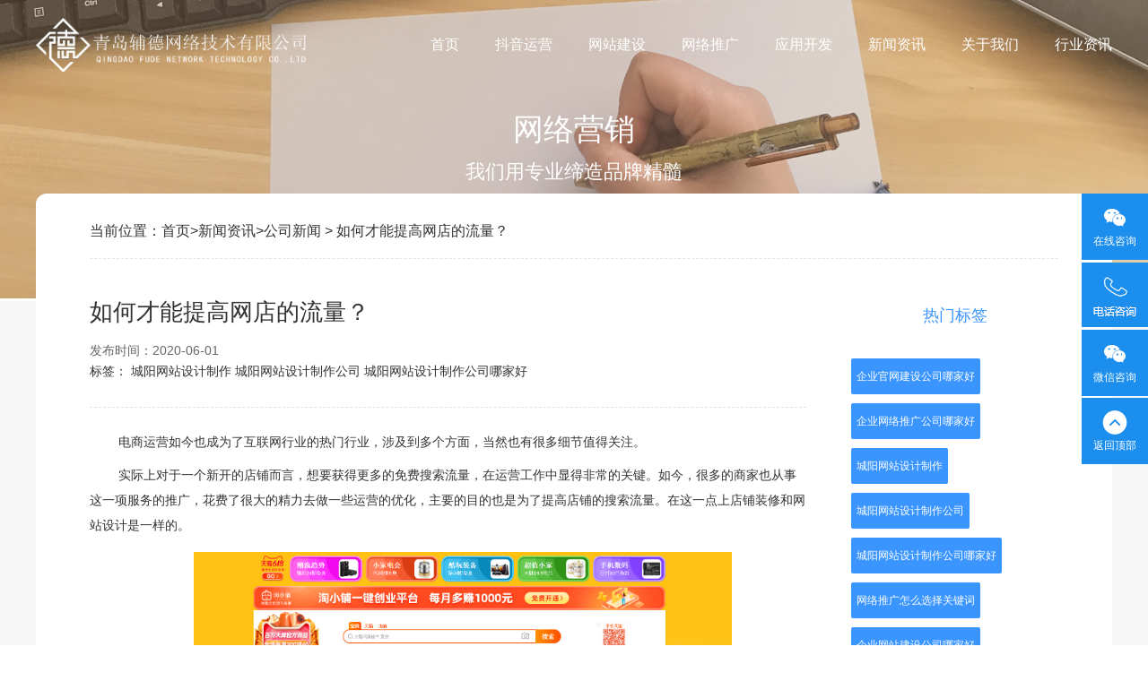

--- FILE ---
content_type: text/html; charset=utf-8
request_url: http://www.fudewangluo.com/gongsixinwen/234.html
body_size: 6718
content:
<!DOCTYPE html>
<html>

<head>
	<meta charset="UTF-8">
	<meta http-equiv="X-UA-Compatible" content="IE=edge">
	<meta content="width=device-width, initial-scale=1.0, maximum-scale=1.0, user-scalable=0;" name="viewport">
	<meta name="apple-mobile-web-app-capable" content="yes">
	<meta name="apple-mobile-web-app-status-bar-style" content="black">
	<meta name="format-detection" content="telephone=no">
	<meta http-equiv="X-UA-Compatible" content="IE=7" />

	<title>青岛企业网站设计,青岛企业官网设计制作公司-辅德网络</title>
<meta name="keywords" content="青岛企业网站设计,青岛企业官网设计制作公司,青岛企业官网设计,青岛企业官网设计公司,青岛企业官网制作公司">
<meta name="description" content="电商运营如今也成为了互联网行业的热门行业，涉及到多个方面，当然也有很多细节值得关注。实际上对于一个新开的店铺而言，想要获得更多的免费搜索流量，在运营工作中显得非常的关键。如今，很多的商家也从事这一项服务的推广，花费了很大的精力去做一些运营的优化，主要的目的也是为了提高店铺的搜索流量。在这一点上店铺装修和网站设计是一样的...">


	<link rel='stylesheet' id='wp-block-library-css' href='/template/default/index/static/css/style.min.css' type='text/css' media='all' />
	<link rel='stylesheet' id='contact-form-7-css' href='/template/default/index/static/css/styles.css' type='text/css' media='all' />
	<link rel='stylesheet' id='wp-pagenavi-css' href='/template/default/index/static/css/pagenavi-css.css' type='text/css' media='all' />
	<link rel='stylesheet' id='wp-zan-0.0.10-css' href='/template/default/index/static/css/wp-zan-0.0.10.css' type='text/css' media='all' />
	
	
	<link rel="stylesheet" href="/template/default/index/static/css/swiper.min.css">
	<link href="/template/default/index/static/css/animate.min.css" rel="stylesheet">
	<link rel="stylesheet" href="/template/default/index/static/css/style.css">
	<link rel="stylesheet" href="/template/default/index/static/css/media.min.css">
	<link rel="stylesheet" href="/template/default/index/static/css/expand.css">

	<script type='text/javascript' src='/template/default/index/static/js/jquery.js'></script>
	<script type='text/javascript' src='/template/default/index/static/js/jquery-migrate.min.js'></script>
	
	<script type='text/javascript' src='/template/default/index/static/js/wp-zan-0.0.10.js'></script>
	<style>
		.pages .pagination {text-align: center;height: auto;}
.pages .pagination a {padding: 0 13px;line-height: 28px;height: 28px;float: none;display: inline-block;}
.pages .pagination p {padding: 0 13px;line-height: 28px;height: 28px;float: none;display: inline-block;}
	</style>
	<!-- Global site tag (gtag.js) - Google Analytics -->
	<script async src="https://www.googletagmanager.com/gtag/js?id=UA-171697361-1"></script>
	<script>
	window.dataLayer = window.dataLayer || [];
	function gtag(){dataLayer.push(arguments);}
	gtag('js', new Date());

	gtag('config', 'UA-171697361-1');
	</script>
	</head>

<body data-rsssl=1>
	
	<div class="tx-header tx-float">
		<b></b>
		<div class="tx-center">
			<a class="tx-head-logo fl" href="/" title="辅德网络科技">
				<img class="img1" src="/template/default/index/static/picture/logo.png" alt="辅德网络科技">
				<img class="img2" src="/template/default/index/static/picture/logo1.png" alt="辅德网络科技">
			</a>
			<div class="fr">
				<div class="tx-nav-button"></div>
				<div class="tx-head-nav">
					<i>&#xe86d;</i>
					<div class="menu-panyou-menu-container">
						<ul id="menu-panyou-menu" class="menu">
							<li>
								<a href="/" aria-current="page">首页</a></li>
															<li>
									<a href="http://www.fudewangluo.com/douyinyunying/">抖音运营</a>
								</li>
															<li>
									<a href="http://www.fudewangluo.com/wangzhanjianshe/">网站建设</a>
								</li>
															<li>
									<a href="http://www.fudewangluo.com/wangzhanyouhua/">网络推广</a>
								</li>
															<li>
									<a href="http://www.fudewangluo.com/shouhoufuwu/">应用开发</a>
								</li>
															<li>
									<a href="http://www.fudewangluo.com/jianzhanzhishi/">新闻资讯</a>
								</li>
															<li>
									<a href="http://www.fudewangluo.com/guanyufude/">关于我们</a>
								</li>
															<li>
									<a href="http://www.fudewangluo.com/hangyezixun/">行业资讯</a>
								</li>
													</ul>
					</div>
				</div>
			</div>
		</div>
	</div>
	
	<script type="text/javascript">
		jQuery('.tx-head-nav i').click(function () {
			jQuery('.tx-head-nav').removeClass('on');
		});
		jQuery('.tx-nav-button').click(function () {
			jQuery('.tx-head-nav').addClass('on');
		});
		jQuery('.tx-serch-box i').click(function () {
			jQuery('.tx-serch-box').removeClass('on');
		});
		jQuery('.tx-header .search').click(function () {
			jQuery('.tx-serch-box').addClass('on');
		});
	</script>
	
	<div class="tx-other-banner tx-float">
		<img class="bg" src="/template/default/index/static/picture/bann-about.jpg" alt="网络营销">
		<span class="tx-other-banner-text">
			<h3>网络营销</h3>
			<em>我们用专业缔造品牌精髓</em>
		</span>
	</div>

	<div class="tx-other-main tx-float">

		<div class="tx-centers">
			<div class="tx-about-main tx-float">
				<div class="tx-other-top tx-float">
					当前位置：<a href="http://www.fudewangluo.com/">首页</a>&gt;<a href="http://www.fudewangluo.com/jianzhanzhishi/">新闻资讯</a>&gt;<a href="http://www.fudewangluo.com/gongsixinwen/">公司新闻</a> &gt; 如何才能提高网店的流量？				</div>
				<div class="tx-otherc-main tx-float">
					<div class="tx-other-left fl">
						<div class="tx-newsc-title tx-float">
							<h1>如何才能提高网店的流量？</h1>
							<em>发布时间：2020-06-01  </em>
							<p style="font-size: 14px; margin-top: 5px;">标签：
								<em>
																		<a href="http://www.fudewangluo.com/tag/chengyangwangzhanshejizhizuo" rel="tag">城阳网站设计制作</a>
																		<a href="http://www.fudewangluo.com/tag/chengyangwangzhanshejizhizuogongsi" rel="tag">城阳网站设计制作公司</a>
																		<a href="http://www.fudewangluo.com/tag/chengyangwangzhanshejizhizuogongsinajiahao" rel="tag">城阳网站设计制作公司哪家好</a>
																	</em>
							</p>
						</div>
						<div class="tx-contentss tx-float">
							<p style="text-indent:32px;line-height:125%"><span style="font-family: 宋体; line-height: 125%;">电商运营</span><span style="font-family: 宋体; line-height: 125%;">如今也成为了互联网行业</span><span style="font-family: 宋体; line-height: 125%;">的热门行业，涉及到</span><span style="font-family: 宋体; line-height: 125%;">多个</span><span style="font-family: 宋体; line-height: 125%;">方面</span><span style="font-family: 宋体; line-height: 125%;">，</span><span style="font-family: 宋体; line-height: 125%;">当然也有很多</span><span style="font-family: 宋体; line-height: 125%;">细节</span><span style="font-family: 宋体; line-height: 125%;">值得关注</span><span style="font-family: 宋体; line-height: 125%;">。</span><br/></p><p style="text-indent:32px;line-height:125%"><span style=";font-family:宋体;line-height:125%;font-size:16px"><span style="font-family:宋体">实际上对于一个新开的店铺而言，想要获得更多的免费搜索流量，在运营工作中显得非常的关键。如今，很多的商家也从事这一项服务的推广，花费了很大的精力去做一些运营的优化</span></span><span style=";font-family:宋体;line-height:125%;font-size:16px"><span style="font-family:宋体">，</span></span><span style=";font-family:宋体;line-height:125%;font-size:16px"><span style="font-family:宋体">主要的目的也是为了提高店铺的搜索流量。</span></span><span style=";font-family:宋体;line-height:125%;font-size:16px"><span style="font-family:宋体">在这一点上店铺装修和网站设计是一样的。</span></span></p><p style="text-indent: 32px; line-height: 125%; text-align: center;"><span style=";font-family:宋体;line-height:125%;font-size:16px"><span style="font-family:宋体"><img src="/uploads/image/20200601/1591011410112979.png" title="网站设计" alt="网站设计" width="600" height="334" style="width: 600px; height: 334px;"/></span></span></p><p style="text-indent:32px;line-height:125%"><span style=";font-family:宋体;line-height:125%;font-size:16px"><span style="font-family:宋体">但是大家需要注意的就是</span></span><span style=";font-family:宋体;line-height:125%;font-size:16px"><span style="font-family:宋体">店铺的流量的搜索需要在</span></span><span style=";font-family:宋体;line-height:125%;font-size:16px"><span style="font-family:宋体">多个</span></span><span style=";font-family:宋体;line-height:125%;font-size:16px"><span style="font-family:宋体">方面下功夫，对于整个店铺而言，免费的流量</span></span><span style=";font-family:宋体;line-height:125%;font-size:16px"><span style="font-family:宋体">占据了</span></span><span style=";font-family:宋体;line-height:125%;font-size:16px"><span style="font-family:宋体">很大的部分</span></span><span style=";font-family:宋体;line-height:125%;font-size:16px"><span style="font-family:宋体">，</span></span><span style=";font-family:宋体;line-height:125%;font-size:16px"><span style="font-family:宋体">付费的流量部分的相对来说比较少，一般</span></span><span style=";font-family:宋体;line-height:125%;font-size:16px"><span style="font-family:宋体">仅仅</span></span><span style=";font-family:宋体;line-height:125%;font-size:16px"><span style="font-family:宋体">达到了</span>30%，所以为了达到一个良好的比较好的效果，</span><span style=";font-family:宋体;line-height:125%;font-size:16px"><span style="font-family:宋体">下面</span></span><span style=";font-family:宋体;line-height:125%;font-size:16px"><span style="font-family:宋体">这些细节上的问题一定要积极地把握。</span></span></p><p style="text-indent:32px;line-height:125%"><span style=";font-family:宋体;line-height:125%;font-size:16px"><span style="font-family:宋体">首先，大家需要做的就是通过使用真实的销量来提高搜索量。</span></span><span style=";font-family:宋体;line-height:125%;font-size:16px"><span style="font-family:宋体">利用</span></span><span style=";font-family:宋体;line-height:125%;font-size:16px"><span style="font-family:宋体">产品的销量提高了转化率</span></span><span style=";font-family:宋体;line-height:125%;font-size:16px"><span style="font-family:宋体">，</span></span><span style=";font-family:宋体;line-height:125%;font-size:16px"><span style="font-family:宋体">也才能够相应地获得</span></span><span style=";font-family:宋体;line-height:125%;font-size:16px"><span style="font-family:宋体">销量的</span></span><span style=";font-family:宋体;line-height:125%;font-size:16px"><span style="font-family:宋体">提升，实际上现如今的很多的商家采用刷单的形式来进行操作</span></span><span style=";font-family:宋体;line-height:125%;font-size:16px"><span style="font-family:宋体">，</span></span><span style=";font-family:宋体;line-height:125%;font-size:16px"><span style="font-family:宋体">实际上这种方法的是放缓了，在被查处的时候就要关门了。</span></span></p><p style="text-indent:32px;line-height:125%"><span style=";font-family:宋体;line-height:125%;font-size:16px"><span style="font-family:宋体">除此之外，大家要做的就是提高产品的转化率，对于相同单价的产品，如果你的转化率相对来说比较高，在同样的销量的情况下，能获得的流量也就更高。所以对于这些企业，他们的问题一定要保护了，相对来说比较到位，才能够更多地受到人的关注。</span></span><span style=";font-family:宋体;line-height:125%;font-size:16px"><span style="font-family:宋体">店铺运营</span></span><span style=";font-family:宋体;line-height:125%;font-size:16px"><span style="font-family:宋体">涉及到</span></span><span style=";font-family:宋体;line-height:125%;font-size:16px"><span style="font-family:宋体">多</span></span><span style=";font-family:宋体;line-height:125%;font-size:16px"><span style="font-family:宋体">方面的问题及原因，这些原因及问题能给理解清楚和到位，才可以更加地落实到做一些细节，如果大家对于整体的细节，我不太了解的地方一定要积极的联系。</span></span></p><p><br/></p>						</div>
						<div class="tx-contents-page tx-float">
							
							<div class="main tx-float">
								<span class="fl text">
									<a href='http://www.fudewangluo.com/gongsixinwen/224.html'>网站设计如何提高效率？</a><span><i></i>上一篇</span>
								</span>
								<span class="fr text">
									<span>下一篇<i></i></span><a href='http://www.fudewangluo.com/gongsixinwen/235.html'>搜索引擎的友好设置</a>								</span>
								<span class="icon">
									<i></i><i></i><i></i>
								</span>
							</div>
							<div class="clear"></div>
						</div>
						<div class="tx-content-hot tx-float">
							<h3 class="title tx-float">相关文章 <b> / RELATED ARTICLES</b></h3>
							<ul class="tx-float">
										
								<li>
									<a href="http://www.fudewangluo.com/gongsixinwen/2267.html" title="什么样的人不适合做抖音">
										<!-- <img src="/uploads/image/20220411/1649686550253149.png" alt="什么样的人不适合做抖音" style="width: 100%;height: 132px;"/> -->
										<h3>什么样的人不适合做抖音</h3>
									</a>
								</li>
									
								<li>
									<a href="http://www.fudewangluo.com/gongsixinwen/2266.html" title="青岛抖音代运营：普通的工厂适合做抖音吗？">
										<!-- <img src="" alt="青岛抖音代运营：普通的工厂适合做抖音吗？" style="width: 100%;height: 132px;"/> -->
										<h3>青岛抖音代运营：普通的工厂适合做抖音吗？</h3>
									</a>
								</li>
									
								<li>
									<a href="http://www.fudewangluo.com/gongsixinwen/2265.html" title="青岛抖音代运营公司：工厂做抖音必须要避免的坑">
										<!-- <img src="" alt="青岛抖音代运营公司：工厂做抖音必须要避免的坑" style="width: 100%;height: 132px;"/> -->
										<h3>青岛抖音代运营公司：工厂做抖音必须要避免的坑</h3>
									</a>
								</li>
									
								<li>
									<a href="http://www.fudewangluo.com/gongsixinwen/2263.html" title="百度爱采购又又又更新了">
										<!-- <img src="/uploads/image/20210712/a65c06ea5aca2eff0089979efe8c5eca.png" alt="百度爱采购又又又更新了" style="width: 100%;height: 132px;"/> -->
										<h3>百度爱采购又又又更新了</h3>
									</a>
								</li>
														</ul>
						</div>
					</div>
					<div class="tx-other-right fr">
						<div class="tx-right-four tx-float">
							<h3>热门标签</h3>

							<span class="tx-float">
																<a href="http://www.fudewangluo.com/tag/qiyeguanwangjianshegongsinajiahao" class="tag-cloud-link">企业官网建设公司哪家好</a>
																<a href="http://www.fudewangluo.com/tag/qiyewangluotuiguanggongsinajiahao" class="tag-cloud-link">​企业网络推广公司哪家好</a>
																<a href="http://www.fudewangluo.com/tag/chengyangwangzhanshejizhizuo" class="tag-cloud-link">城阳网站设计制作</a>
																<a href="http://www.fudewangluo.com/tag/chengyangwangzhanshejizhizuogongsi" class="tag-cloud-link">城阳网站设计制作公司</a>
																<a href="http://www.fudewangluo.com/tag/chengyangwangzhanshejizhizuogongsinajiahao" class="tag-cloud-link">城阳网站设计制作公司哪家好</a>
																<a href="http://www.fudewangluo.com/tag/wangluotuiguangzenmexuanzeguanjianci" class="tag-cloud-link">网络推广怎么选择关键词</a>
																<a href="http://www.fudewangluo.com/tag/qiyewangzhanjianshegongsinajiahao" class="tag-cloud-link">企业网站建设公司哪家好</a>
																<a href="http://www.fudewangluo.com/tag/qiyewangzhanshejigongsinajiahao" class="tag-cloud-link">企业网站设计公司哪家好</a>
																<a href="http://www.fudewangluo.com/tag/chengyangwangluoyingxiao" class="tag-cloud-link">城阳网络营销</a>
																<a href="http://www.fudewangluo.com/tag/chengyangwangluoyingxiaogongsi" class="tag-cloud-link">城阳网络营销公司</a>
															</span>

						</div>
						<div class="tx-right-two tx-right-twos tx-float">
							<div class="tx-issuel-titles tx-float">
								<h3>解决方案</h3>
							</div>
							<ul class="tx-float">
										
						<li class="tx-float">
							<span class="img fl">
								<a href="http://www.fudewangluo.com/jiejuefangan/2264.html">
									<img src="/uploads/image/20210824/38b5922606898af9af801751e70ca066.jpg" alt="">

								</a>
							</span>
							<span class="text fl">
								<a href="http://www.fudewangluo.com/jiejuefangan/2264.html" title="青岛欧克斯建材有限公司">
									<h3>青岛欧克斯建材有限公司</h3>
								</a>
								<em>2021-08-24</em>
							</span>
						</li>
												</ul>
						</div>
						<div class="tx-right-three tx-float">
							<a href="http://wpa.qq.com/msgrd?v=3&uin=474638512&site=qq&menu=yes" title="成功案例">
								<img src="/template/default/index/static/picture/right3-img1.jpg" alt="成功案例">
							</a>
						</div>
						<div class="tx-right-three tx-float">
							<a class="tx-qqs" title="专注互联网 基础服务">
								<img src="/template/default/index/static/picture/right3-img2.jpg" alt="获取报价">
							</a>
						</div>
						<div class="tx-right-three tx-float">
							<a href="http://wpa.qq.com/msgrd?v=3&uin=474638512&site=qq&menu=yes" class="tx-qqs" title="定制流程">
								<img src="/template/default/index/static/picture/right3-img3.jpg" alt="定制流程">
							</a>
						</div>
					</div>
				</div>

			</div>
		</div>
	</div>
	<div class="tx-foot tx-float">
    <div class="tx-guangao3 tx-float wow fadeInUp" data-wow-delay="0.2s">
        <div class="tx-center">
            <ul class="tx-guangao3-ul tx-float">
                <li title="7*24小时专业服务">
                    <h3>7*24小时专业服务</h3>
                </li>
                <li title="专业备案全程跟进">
                    <h3>专业备案全程跟进</h3>
                </li>
                <li title="承诺做不到退款">
                    <h3>承诺做不到退款</h3>
                </li>
                <li title="快速建站 seo友好">
                    <h3>快速建站 seo友好</h3>
                </li>
            </ul>
            <div class="tx-guangao3-main tx-float">
                <h3>为你提供更优质的产品及服务 —企业网站建设网络推广优选解决方案</h3> <em>网站建设+网络营销策划+网络推广托管</em><br> 
                <a href="http://wpa.qq.com/msgrd?v=3&uin=474638512&site=qq&menu=yes" class="tx-qqs" target="_blank">立即咨询<b></b></a><a class="tx-qqs" href="http://wpa.qq.com/msgrd?v=3&uin=474638512&site=qq&menu=yes">获取方案<b></b></a>
            </div>
        </div>
    </div>
    <div class="tx-footer tx-float wow fadeInUp" data-wow-delay="0.2s">
        <div class="tx-center">
            <ul class="tx-footer-left fl">
                <li>
                    <h3>青岛辅德网络技术有限公司</h3>
                    <p><i>&#xe660;</i>13188981344@163.com</p>
                    <p><i>&#xe619;</i>13188981344</p>
                    <p><i>&#xe677;</i>474638512</p>
                    <p><i>&#xe65a;</i>青岛市城阳区海都集团商务中心</p>
                </li>
                <li>
                    <h3>热门标签</h3>
                                            <a href="http://www.fudewangluo.com/tag/qiyeguanwangjianshegongsinajiahao" class="link">企业官网建设公司哪家好</a>
                                            <a href="http://www.fudewangluo.com/tag/qiyewangluotuiguanggongsinajiahao" class="link">​企业网络推广公司哪家好</a>
                                            <a href="http://www.fudewangluo.com/tag/chengyangwangzhanshejizhizuo" class="link">城阳网站设计制作</a>
                                            <a href="http://www.fudewangluo.com/tag/chengyangwangzhanshejizhizuogongsi" class="link">城阳网站设计制作公司</a>
                                            <a href="http://www.fudewangluo.com/tag/chengyangwangzhanshejizhizuogongsinajiahao" class="link">城阳网站设计制作公司哪家好</a>
                                            <a href="http://www.fudewangluo.com/tag/wangluotuiguangzenmexuanzeguanjianci" class="link">网络推广怎么选择关键词</a>
                                            <a href="http://www.fudewangluo.com/tag/qiyewangzhanjianshegongsinajiahao" class="link">企业网站建设公司哪家好</a>
                                            <a href="http://www.fudewangluo.com/tag/qiyewangzhanshejigongsinajiahao" class="link">企业网站设计公司哪家好</a>
                                            <a href="http://www.fudewangluo.com/tag/chengyangwangluoyingxiao" class="link">城阳网络营销</a>
                                            <a href="http://www.fudewangluo.com/tag/chengyangwangluoyingxiaogongsi" class="link">城阳网络营销公司</a>
                                    </li>
               
            </ul>
            <div class="tx-footer-right fr">
                <div class="tx-footer-right-top tx-float">
                    <h3>我们的服务</h3>
                    <span>
                                                <a href="http://www.fudewangluo.com/wangzhanyouhua/" title="网络推广">网络推广</a>
                        
                                                <a href="http://www.fudewangluo.com/shouhoufuwu/" title="应用开发">应用开发</a>
                        
                                                <a href="http://www.fudewangluo.com/chenggonganli/" title="成功案例">成功案例</a>
                        
                                                <a href="http://www.fudewangluo.com/jiejuefangan/" title="解决方案">解决方案</a>
                        
                    </span>
                </div>
                <!--<div class="tx-footer-right-top tx-float">
                    <h3>我们的团队</h3>
                    <span>
                                                <a href="http://www.fudewangluo.com/guanyufude/" title="关于我们">关于我们</a>
                        
                    </span>
                </div>-->
                <ul class="tx-float-right-bottom tx-float">
                    <!--<li class="li1"> <img src="/template/default/index/static/picture/wx.jpg" alt="关注辅德微信">-->
                    <li class="li1"> <img src="/template/default/index/static/picture/wx.jpg" alt="青岛抖音代运营">
                        <h3>微<br>信<br>二<br>微<br>信</h3>
                    </li>
                    <!--<li class="li1"> <img src="/template/default/index/static/picture/20190109024310.png" alt="关注辅德微信">-->
                    <li class="li1"> <img src="/template/default/index/static/picture/20190109024310.png" alt="青岛抖音代运营">
                        <h3>抖<br>音<br>二<br>微<br>码<br></h3>
                    </li>
                    <li class="li2"> <span class="tx-footer-tel tx-float"> <i>&#xe60e;</i>
                            <h3>全国统一服务热线</h3>
                            <h4>13188981344</h4>
                        </span> <em>（周一至周五 08:30~17:30）</em> </li>
                </ul>
            </div>
        </div>
    </div>
    <div class="tx-footer-friend tx-float wow fadeInUp" data-wow-delay="0.2s">
        <div class="tx-center">
            <ul class="tx-float">
                <li>热门关键词：</li>
                                    <li><a href="http://www.fudewangluo.com/tag/qiyeguanwangjianshegongsinajiahao">企业官网建设公司哪家好</a></li>
                                    <li><a href="http://www.fudewangluo.com/tag/qiyewangluotuiguanggongsinajiahao">​企业网络推广公司哪家好</a></li>
                                    <li><a href="http://www.fudewangluo.com/tag/chengyangwangzhanshejizhizuo">城阳网站设计制作</a></li>
                                    <li><a href="http://www.fudewangluo.com/tag/chengyangwangzhanshejizhizuogongsi">城阳网站设计制作公司</a></li>
                                    <li><a href="http://www.fudewangluo.com/tag/chengyangwangzhanshejizhizuogongsinajiahao">城阳网站设计制作公司哪家好</a></li>
                                    <li><a href="http://www.fudewangluo.com/tag/wangluotuiguangzenmexuanzeguanjianci">网络推广怎么选择关键词</a></li>
                                    <li><a href="http://www.fudewangluo.com/tag/qiyewangzhanjianshegongsinajiahao">企业网站建设公司哪家好</a></li>
                                    <li><a href="http://www.fudewangluo.com/tag/qiyewangzhanshejigongsinajiahao">企业网站设计公司哪家好</a></li>
                                    <li><a href="http://www.fudewangluo.com/tag/chengyangwangluoyingxiao">城阳网络营销</a></li>
                                    <li><a href="http://www.fudewangluo.com/tag/chengyangwangluoyingxiaogongsi">城阳网络营销公司</a></li>
                            </ul>
            <ul class="tx-float">
                <li>公司分站：</li>
                                    <li><a href="http://laoshan.fudewangluo.com" target="_blank">崂山</a></li>
                                    <li><a href="http://shibei.fudewangluo.com" target="_blank">市北</a></li>
                                    <li><a href="http://shinan.fudewangluo.com" target="_blank">市南</a></li>
                                    <li><a href="http://chengyang.fudewangluo.com" target="_blank">城阳</a></li>
                                    <li><a href="http://heze.fudewangluo.com" target="_blank">菏泽</a></li>
                                    <li><a href="http://linyi.fudewangluo.com" target="_blank">临沂</a></li>
                                    <li><a href="http://rizhao.fudewangluo.com" target="_blank">日照</a></li>
                                    <li><a href="http://laiwu.fudewangluo.com" target="_blank">莱芜</a></li>
                                    <li><a href="http://taian.fudewangluo.com" target="_blank">泰安</a></li>
                                    <li><a href="http://heze.fudewangluo.com" target="_blank">菏泽</a></li>
                                    <li><a href="http://liaocheng.fudewangluo.com" target="_blank">聊城</a></li>
                                    <li><a href="http://jining.fudewangluo.com" target="_blank">济宁</a></li>
                                    <li><a href="http://dezhou.fudewangluo.com" target="_blank">德州</a></li>
                                    <li><a href="http://jinan.fudewangluo.com" target="_blank">济南</a></li>
                                    <li><a href="http://dongying.fudewangluo.com" target="_blank">东营</a></li>
                                    <li><a href="http://binzhou.fudewangluo.com" target="_blank">滨州</a></li>
                                    <li><a href="http://zibo.fudewangluo.com" target="_blank">淄博</a></li>
                                    <li><a href="http://weihai.fudewangluo.com" target="_blank">威海</a></li>
                                    <li><a href="http://weifang.fudewangluo.com" target="_blank">潍坊</a></li>
                                    <li><a href="http://yantai.fudewangluo.com" target="_blank">烟台</a></li>
                                    <li><a href="http://qingdao.fudewangluo.com" target="_blank">青岛</a></li>
                                    <li><a href="http://licang.fudewangluo.com" target="_blank">李沧</a></li>
                                    <li><a href="http://sifang.fudewangluo.com" target="_blank">四方</a></li>
                                    <li><a href="http://huangdao.fudewangluo.com" target="_blank">黄岛</a></li>
                                    <li><a href="http://qingdaokaifaqu.fudewangluo.com" target="_blank">青岛开发区</a></li>
                                    <li><a href="http://qingdaoxihaianxinqu.fudewangluo.com" target="_blank">青岛西海岸新区</a></li>
                                    <li><a href="http://jiaonan.fudewangluo.com" target="_blank">胶南</a></li>
                                    <li><a href="http://jimo.fudewangluo.com" target="_blank">即墨</a></li>
                                    <li><a href="http://jiaozhou.fudewangluo.com" target="_blank">胶州</a></li>
                                    <li><a href="http://laixi.fudewangluo.com" target="_blank">莱西</a></li>
                                    <li><a href="http://pingdu.fudewangluo.com" target="_blank">平度</a></li>
                                    <li><a href="http://gaomi.fudewangluo.com" target="_blank">高密</a></li>
                                    <li><a href="http://zhucheng.fudewangluo.com" target="_blank">诸城</a></li>
                                    <li><a href="http://kuiwen.fudewangluo.com" target="_blank">奎文</a></li>
                                    <li><a href="http://weicheng.fudewangluo.com" target="_blank">潍城</a></li>
                            </ul>
            <ul class="tx-float">
                <li>友情链接：</li>
                		   
                    <li><a href="http://www.tingjueyoudao.com/" target="_blank">青岛助听器</a></li>
                		   
                    <li><a href="http://www.tingjueyoudao.site" target="_blank">枣庄助听器</a></li>
                		   
                    <li><a href="http://www.fujunnet.net/" target="_blank">青岛小程序开发</a></li>
                		   
                    <li><a href="http://www.0532wangluo.net" target="_blank">青岛短视频代运营公司</a></li>
                		   
                    <li><a href="http://www.fudewangluo.net" target="_blank">青岛网络推广</a></li>
                            </ul>
        </div>
    </div>
    <div class="tx-footer-down tx-float wow fadeInUp" data-wow-delay="0.2s">
        <div class="tx-center"> 版权所有：青岛辅德网络技术有限公司  
            备案号：<a href="http://beian.miit.gov.cn" target="_blank" rel="nofollow">鲁ICP备17017997号-2</a>
            <a href="/sitemap.htm" target="_blank">网站地图</a> |
                        <a href="http://www.fudewangluo.com/qiyefenzhan/" target="_blank">企业分站</a> |
            
            <a href="/rss.xml" target="_blank">RSS</a> |
            <a href="/sitemap.xml" target="_blank">XML</a>
            
            <div style="display:inline-block"> </div>
            <!-- <div style="display: inline-block;"> 
                <a target="_blank" href="http://www.beian.gov.cn/portal/registerSystemInfo?recordcode=6666666" style="display:block;"> 
                    <img src="/template/default/index/static/picture/icon.png" style="display: inline-block;vertical-align: middle;" /> 
                    <span>沪公网安备 66666666号</span> 
                </a> 
            </div> -->
        </div>
    </div>
</div>



	<!-- <div class="tx-bottomss-bg"></div> -->
	<!-- 右侧侧边栏 -->
<ul class="tx-box">
    <li> <a class="tx-qqs2" title="QQ咨询" href="">
        <i>&#xe707;</i>
        <h3>在线咨询<span class="tx-box-wx tx-box-main"> <img src="/template/default/index/static/picture/qrcode.png"
            alt="青岛抖音代运营" style="margin-bottom: 10px;">
          <p>扫一扫咨询</p>
        </span></h3>
      </a> </li>
    <li> <a title="电话咨询"> <span class="tx-box-tel tx-box-main">
          <p>13188981344</p>
        </span> </a> </li>
    <li> <a title="微信咨询"> <i>&#xe707;</i>
        <h3>微信咨询</h3> <span class="tx-box-wx tx-box-main"> <img src="/template/default/index/static/picture/15500505881.png"
            alt="青岛抖音代运营" style="margin-bottom: 10px;">
          <p>扫一扫加好友</p>
        </span>
      </a> 
    </li>
    <li> <a onclick="goTop()" title="返回顶部"> <i>&#xe7c4;</i>
        <h3>返回顶部</h3>
      </a> </li>
  </ul>
  <!-- 回到顶部 -->
  <script type="text/javascript">
    function goTop() {
      jQuery('html,body').animate({ 'scrollTop': 0 }, 600); //滚回顶部的时间，越小滚的速度越快~
    }
  </script>

	
	
	<script src="/template/default/index/static/js/count1.js"></script>
	<script src="/template/default/index/static/js/tan.js"></script>
	<!-- <script src="/template/default/index/static/js/wow.min.js"></script> -->
	<script src="/template/default/index/static/js/ursite.js"></script>
	<script src="/template/default/index/static/js/swiper.min.js"></script>
	
	<script src="/template/default/index/static/js/zh-cn-tw.js"></script>
</body>

</html>

--- FILE ---
content_type: text/css
request_url: http://www.fudewangluo.com/template/default/index/static/css/wp-zan-0.0.10.css
body_size: 744
content:
@font-face {
	font-family: 'icomoon-wpzan';
	src:url('../fonts/icomoon.eot');
	src:url('../fonts/icomoon.eot') format('embedded-opentype'),
		url('../fonts/icomoon.woff') format('woff'),
		url('../fonts/icomoon.ttf') format('truetype'),
		url('../fonts/icomoon.svg') format('svg');
	font-weight: normal;
	font-style: normal;
}

.icon-wpzan{
	font-family: 'icomoon-wpzan' !important;
	speak: none;
	font-style: normal;
	font-weight: normal;
	font-variant: normal;
	text-transform: none;
	line-height: 1;

	/* Better Font Rendering =========== */
	-webkit-font-smoothing: antialiased;
	-moz-osx-font-smoothing: grayscale;
	vertical-align: text-bottom;
}

.icon-wpzan:before {
	content: "\e125";
}

.wp-zan.zan-loader .icon-wpzan{
	padding:0 7px\9;
	background: url(../images/loading.gif) 50% 50% no-repeat\9;
}

.wp-zan.zan-loader .icon-wpzan:before{
	display: none\9;
}

.wp-zan.zan-loader .icon-wpzan:before {
	content: "\e031";
	-webkit-animation:1s linear 0s normal none infinite rotate;
	-moz-animation: 1s linear 0s normal none infinite rotate;
	-ms-animation: 1s linear 0s normal none infinite rotate;
	-o-animation: 1s linear 0s normal none infinite rotate;
	animation: 1s linear 0s normal none infinite rotate;
}

.wp-zan{
	color: #999;
	text-decoration: none;
}

.wp-zan .icon-wpzan{
	margin-right: 5px
}

.wp-zan:hover,
.wp-zan.zaned{
	color: #8AC78F;
}

.wp-zan.zaned .icon-wpzan{
	-webkit-animation: waver 0.3s linear 1;
	-moz-animation: waver 0.3s linear 1;
	-o-animation: waver 0.3s linear 1;
	animation: waver 0.3s linear 1;
}

@keyframes waver
{
	0 {transform: scale(1, 1)}
	50% {transform: scale(1.5, 1.5)}
	100%{transform: scale(1, 1)}
}

@-moz-keyframes waver /* Firefox */
{
	0 {-moz-transform: scale(1, 1)}
	50% {-moz-transform: scale(1.5, 1.5)}
	100%{-moz-transform: scale(1, 1)}
}

@-webkit-keyframes waver /* Safari 和 Chrome */
{
	0 {-webkit-transform: scale(1, 1)}
	50% {-webkit-transform: scale(1.5, 1.5)}
	100%{-webkit-transform: scale(1, 1)}
}

@-o-keyframes waver /* Opera */
{
	0 {-o-transform: scale(1, 1)}
	50% {-o-transform: scale(1.5, 1.5)}
	100%{-o-transform: scale(1, 1)}
}

@-webkit-keyframes rotate{
	from{-webkit-transform:rotate(0deg)}
	to{-webkit-transform:rotate(360deg)}
}
@-moz-keyframes rotate{
	from{-moz-transform:rotate(0deg)}
	to{-moz-transform:rotate(360deg)}
}
@-ms-keyframes rotate{
	from{-ms-transform:rotate(0deg)}
	to{-ms-transform:rotate(360deg)}
}
@-o-keyframes rotate{
	from{-o-transform:rotate(0deg)}
	to{-o-transform:rotate(360deg)}
}
@keyframes rotate{
	from{transform:rotate(0deg)}
	to{transform:rotate(360deg)}
}

--- FILE ---
content_type: text/css
request_url: http://www.fudewangluo.com/template/default/index/static/css/style.css
body_size: 14021
content:
@charset "utf-8";

body {
	margin: 0 auto;
	font-size: 12px;
	color: #333;
	font-family: "Microsoft yahei", Arial, Helvetica, sans-serif;
	line-height: normal
}

blockquote,
body,
button,
code,
dd,
div,
dl,
dt,
fieldset,
form,
h1,
h2,
h3,
h4,
h5,
h6,
html,
input,
legend,
li,
ol,
p,
pre,
td,
textarea,
th,
ul {
	padding: 0;
	margin: 0
}

h4,
h5,
h6 {
	font-weight: 400
}

li,
ul {
	list-style: none
}

li {
	float: left
}

* {
	margin: 0;
	padding: 0;
	-webkit-box-sizing: border-box;
	-moz-box-sizing: border-box;
	box-sizing: border-box;
	transition: .5s;
	-moz-transition: .5s;
	-webkit-transition: .5s;
	-o-transition: .5s
}

img {
	border: 0;
	max-width: 100%;
	height: auto
}

a {
	color: #333;
	text-decoration: none;
	cursor: pointer
}

dd,
dl,
dt,
em,
h1,
h2,
h3,
h4,
h5,
i {
	font-weight: 400;
	font-style: normal
}

em,
i {
	font-style: normal
}

a:hover {
	color: #3b95ff;
	text-decoration: none
}

a:active {
	text-decoration: none
}

a:focus {
	outline: 0
}

h3 {
	transition: 0s;
	-moz-transition: 0s;
	-webkit-transition: 0s;
	-o-transition: 0s
}

.clear {
	clear: both
}

.fl {
	float: left
}

.fr {
	float: right
}

input[type=button],
input[type=submit],
input[type=file],
button {
	border-radius: 0;
	cursor: pointer;
	-webkit-appearance: none;
}

.aligncenter {
	clear: both;
	display: block;
	margin: 0 auto 1.75em
}

.alignleft {
	float: left;
	margin: .375em 1.75em 1.75em 0
}

.alignright {
	float: right;
	margin: .375em 0 1.75em 1.75em
}

blockquote.alignleft {
	margin: .3157894737em 1.4736842105em 1.473684211em 0
}

blockquote.alignright {
	margin: .3157894737em 0 1.473684211em 1.4736842105em
}

blockquote.aligncenter {
	margin-bottom: 1.473684211em
}

.tx-float {
	float: left;
	width: 100%
}

.tx-center {
	margin: 0 auto;
	max-width: 1640px;
	clear: both
}

.tx-centers {
	margin: 0 auto;
	max-width: 1440px;
	clear: both
}

body,
html {
	height: 100%
}

/* body {
	min-width: 1670px
} */

@font-face {
	font-family: icontx;
	src: url(../fonts/font_961872_5u9mkyeflfw.eot);
	src: url(../fonts/font_961872_5u9mkyeflfw.eot) format('embedded-opentype'), url(../fonts/font_961872_5u9mkyeflfw.woff2) format('woff2'), url(../fonts/font_961872_5u9mkyeflfw.woff) format('woff'), url(../fonts/font_961872_5u9mkyeflfw.ttf) format('truetype'), url(../fonts/font_961872_5u9mkyeflfw.svg#iconfont) format('svg')
}

i {
	font-family: icontx
}

.tx-qqs {
	cursor: pointer
}

.ui-errors {
	margin: 100px auto 100px -600px;
	position: relative;
	left: 50%;
	float: left;
	width: 1100px;
	text-align: center
}

.ui-errors h4 {
	font-size: 24px;
	font-weight: 400;
	color: #77b3bf;
	line-height: 50px
}

.ui-errors h1 {
	font-size: 160px;
	color: #aaa;
	line-height: 180px
}

.tx-padding130 {
	padding: 130px 0
}

.tx-padding100 {
	padding: 100px 0 165px 0
}

.swiper-slide,
.swiper-wrapper {
	height: auto !important
}

.tx-header {
	position: fixed;
	z-index: 1000;
	padding: 30px 0;
	top: 0;
}

.tx-header>.tx-center>.fr {
	margin-top: 23px
}

.tx-head-logo .img1 {
	display: block
}

.tx-head-logo .img2 {
	display: none
}

.tx-head-top {
	line-height: 30px;
	margin-bottom: 20px
}

.tx-head-top h4 {
	float: left;
	padding: 0 20px 0 46px;
	background: url(../images/top-icon.png) center no-repeat;
	background-position: 0 center;
	height: 30px;
	overflow: hidden
}

.tx-head-top i {
	float: left;
	width: 1px;
	height: 12px;
	margin-top: 9px;
	background: #fff
}

.tx-head-top h3 {
	float: left;
	color: #fff;
	font-size: 22px;
	margin-left: 20px
}

.tx-head-top h3>img {
	margin-right: 10px;
	vertical-align: middle;
	animation: headanim .5s ease 0s infinite;
	-webkit-animation: headanim .5s ease 0s infinite;
	-moz-animation: headanim .5s ease 0s infinite;
	-o-animation: headanim .5s ease 0s infinite
}

@keyframes headanim {
	0% {
		transform: rotate(0);
		-webkit-transform: rotate(0);
		-moz-transform: rotate(0);
		-o-transform: rotate(0)
	}

	25% {
		transform: rotate(10deg);
		-webkit-transform: rotate(10deg);
		-moz-transform: rotate(10deg);
		-o-transform: rotate(10deg)
	}

	100% {
		transform: rotate(-10deg);
		-webkit-transform: rotate(-10deg);
		-moz-transform: rotate(-10deg);
		-o-transform: rotate(-10deg)
	}
}

@-webkit-keyframes headanim {
	0% {
		transform: rotate(0);
		-webkit-transform: rotate(0);
		-moz-transform: rotate(0);
		-o-transform: rotate(0)
	}

	25% {
		transform: rotate(10deg);
		-webkit-transform: rotate(10deg);
		-moz-transform: rotate(10deg);
		-o-transform: rotate(10deg)
	}

	100% {
		transform: rotate(-10deg);
		-webkit-transform: rotate(-10deg);
		-moz-transform: rotate(-10deg);
		-o-transform: rotate(-10deg)
	}
}

@-moz-keyframes headanim {
	0% {
		transform: rotate(0);
		-webkit-transform: rotate(0);
		-moz-transform: rotate(0);
		-o-transform: rotate(0)
	}

	25% {
		transform: rotate(10deg);
		-webkit-transform: rotate(10deg);
		-moz-transform: rotate(10deg);
		-o-transform: rotate(10deg)
	}

	100% {
		transform: rotate(-10deg);
		-webkit-transform: rotate(-10deg);
		-moz-transform: rotate(-10deg);
		-o-transform: rotate(-10deg)
	}
}

@-o-keyframes headanim {
	0% {
		transform: rotate(0);
		-webkit-transform: rotate(0);
		-moz-transform: rotate(0);
		-o-transform: rotate(0)
	}

	25% {
		transform: rotate(10deg);
		-webkit-transform: rotate(10deg);
		-moz-transform: rotate(10deg);
		-o-transform: rotate(10deg)
	}

	100% {
		transform: rotate(-10deg);
		-webkit-transform: rotate(-10deg);
		-moz-transform: rotate(-10deg);
		-o-transform: rotate(-10deg)
	}
}

.tx-head-top a {
	float: left;
	width: 30px;
	height: 30px;
	margin-left: 20px;
	cursor: pointer
}

.tx-head-top a.en {
	background: url(../images/top-en.png) center center no-repeat
}

.tx-head-top a.search {
	background: url(../images/top-search.png) center center no-repeat
}

.tx-head-nav .menu>li {
	margin: 0 20px
}

.tx-head-nav .menu>li:last-child {
	margin-right: 0
}

.tx-head-nav .menu>li>a {
	font-size: 18px;
	color: #fff
}

.tx-head-nav .menu>li.current-menu-item>a,
.tx-head-nav .menu>li.current-menu-parent>a,
.tx-head-nav .menu>li>a:hover {
	color: #00c0ff
}

.tx-header.fixer {
	padding: 18px 20px
}

.tx-header.fixer b {
	position: absolute;
	width: 100%;
	height: 100%;
	background: #000;
	opacity: .6;
	top: 0;
	left: 0;
	z-index: 10
}

.tx-header.fixer .tx-center {
	position: relative;
	z-index: 20
}

.tx-header.fixer .tx-head-top {
	display: none
}

.tx-header.fixer .tx-head-logo img {
	height: 60px
}

.tx-header.fixer .tx-head-logo .img1 {
	display: none
}

.tx-header.fixer .tx-head-logo .img2 {
	display: block
}

.tx-header.fixer>.tx-center>.fr {
	margin-top: 0
}

.tx-header.fixer .tx-head-nav .menu>li>a {
	line-height: 60px;
	display: block
}

.tx-serch-box {
	position: fixed;
	width: 100%;
	height: 100%;
	background: #07161f;
	z-index: 9999;
	right: 100%;
	opacity: 0
}

.tx-serch-box-logo img {
	margin-bottom: 30px
}

.tx-serch-box-main {
	text-align: center;
	height: 320px;
	position: absolute;
	left: 0;
	top: 0;
	bottom: 0;
	margin: auto 0
}

.tx-serch-box-main h3 {
	font-size: 30px;
	letter-spacing: 6px;
	color: #fff;
	margin-bottom: 50px
}

.tx-serch-box-main form {
	width: 50%;
	display: inline-block
}

.tx-serch-box-main form #s {
	float: left;
	width: 90%;
	line-height: 50px;
	border: none;
	padding: 0 20px;
	color: #888;
	font-size: 16px
}

.tx-serch-box-main form #search-submit {
	float: left;
	width: 10%;
	border: none;
	background: #3b95ff;
	color: #fff;
	line-height: 50px;
	font-size: 26px;
	font-family: icontx
}

.tx-search-ul {
	margin-top: 40px;
	text-align: center
}

.tx-search-ul li {
	float: none;
	display: inline-block;
	margin: 0 10px
}

.tx-search-ul li a {
	font-size: 16px;
	color: #fff
}

.tx-serch-box i {
	display: block;
	position: absolute;
	top: 20px;
	right: 20px;
	font-size: 30px;
	color: #fff;
	width: 30px;
	text-align: center;
	line-height: 30px;
	height: 30px;
	color: #fff;
	border-radius: 50%;
	cursor: pointer
}

.tx-serch-box.on {
	right: 0;
	opacity: 1
}

.tx-banner {
	position: fixed;
	top: 0;
	left: 0;
	z-index: 100;
	width: 100%;
	height: 100%;
	overflow: hidden;
	background: #000
}

.tx-banner.fixer {
	z-index: 88
}

.tx-banner .text {
	position: absolute;
	top: 0;
	right: 0;
	bottom: 0;
	left: 0;
	margin: auto;
	z-index: 30;
	width: 43.85%;
	height: auto
}

.tx-banner .demo-title {
	position: absolute;
	top: 0;
	left: 0;
	z-index: 1;
	text-indent: .5em;
	pointer-events: none
}

.tx-banner .line-between {
	width: 100%;
	height: 3px;
	background-color: #7a7a7a;
	margin: 20px 0
}

.tx-banner .carousel-content {
	width: 100%;
	height: 100%;
	position: relative;
	margin: 0 auto
}

.tx-banner .carousel {
	width: 100%;
	height: 100%;
	position: relative;
	overflow: hidden
}

.tx-banner .carousel li {
	float: left;
	width: 100%;
	height: 100%;
	position: relative;
	display: none;
	overflow: hidden
}
.tx-banner .carousel li .black-box{
	position: absolute;
	left: 0;
	top: 0;
	width: 100%;
	height: 100%;
  background: url(../picture/bannerbg.png) no-repeat;
  background-size: cover;
}
.slick-hero-slider-caption {
    padding-top: 120px;
    padding-bottom: 100px;
    color: rgba(255, 255, 255, 0.8);
}
    .slick-hero-slider-caption {
    width: 100%;
    margin: 0 auto;
    position: absolute;
    left: 50%;
    top: 50%;
    transform: translateX(-50%) translateY(-50%);
}
.slick-hero-slider-caption div {
    font-size: 35px;
    color: #fff;
    letter-spacing: 7px;
    text-align: center;
    width: 100%;
    margin: 20px 0px;
}
.slick-hero-slider-caption dd {
  width: 100%;
    text-align: center;
}
.slick-hero-slider-caption dd p{
  font-size: 20px;
    color: #fff;
    text-transform: uppercase;
    line-height: 35px;
}

.tx-banner .carousel li,
.tx-banner .carousel li img {
	width: 100%;
	height: 100%
}

.tx-banner .carousel li img {
	position: absolute;
	height: 100%;
	width: 100%;
	top: 0;
	bottom: 0;
	transition: .5s;
	-moz-transition: .5s;
	-webkit-transition: .5s;
	-o-transition: .5s;
	/* transform: scale(1.1);
	-ms-transform: scale(1.1);
	-moz-transform: scale(1.1);
	-webkit-transform: scale(1.1);
	-o-transform: scale(1.1) */
}

.tx-banner .carousel li[style="display: list-item;"] img {
	/* animation: headh4 6s;
	-webkit-animation: headh4 6s */
}

.tx-banner .carousel-index {
	position: absolute;
	bottom: 20px;
	width: 100%;
	display: flex;
	justify-content: center
}

.tx-banner .carousel-index li {
	float: left;
	width: 50px;
	height: 2px;
	cursor: pointer;
	margin: 0 3px;
	background: #fff;
	text-indent: -9999px;
	opacity: .5
}

.tx-banner .carousel-index li.current-index {
	background: #3b95ff
}

.tx-banner .carousel-index li:hover {
	background: #3b95ff
}

.tx-banner-bottom {
	position: absolute;
	z-index: 30;
	bottom: 60px;
	left: 50%;
	margin-left: -38px;
	width: 75px;
	height: 75px;
	border-radius: 50%;
	border: 1px solid #fff;
	overflow: hidden;
	background: url(../images/banner-down.png) center center no-repeat;
	cursor: pointer;
	animation: bannbottom 2s infinite;
	-webkit-animation: bannbottom 2s infinite
}

.tx-main {
	position: relative;
	z-index: 90;
	background: #fff
}

.tx-foot {
	position: relative;
	z-index: 90
}

.tx-experience {
	padding: 22px 0;
	background: #f5f5f5
}

.tx-experience li {
	width: 20%;
	padding: 0 15px;
	text-align: center
}

.tx-experience li h4 {
	font-size: 40px;
	letter-spacing: 4px;
	color: #1b74de;
	line-height: 60px
}

.tx-experience li h3 {
	font-size: 16px;
	color: #666;
	margin-top: 8px
}

.tx-service {
	position: relative
}

.tx-service>b {
	position: absolute;
	z-index: -1
}

.tx-service .b1 {
	left: 0;
	top: 80px;
	width: 263px;
	height: 378px;
	background: url(../images/service-bg1.jpg) no-repeat;
	animation: bannbottoms 2s infinite;
	-webkit-animation: bannbottoms 2s infinite
}

.tx-service .b2 {
	right: 0;
	bottom: 50px;
	width: 155px;
	height: 382px;
	background: url(../images/service-bg2.jpg) no-repeat;
	animation: bannbottom 2s infinite;
	-webkit-animation: bannbottom 2s infinite
}

.tx-service-mains {
	position: relative
}

.tx-service-main {
	position: absolute;
	top: 0;
	left: 23%;
	width: 54%;
	padding: 0 20px
}

.tx-service-main>div {
	display: none
}

.tx-service-main>div.on {
	display: block
}

.tx-service-main .text {
	position: absolute;
	right: 20px;
	top: 50%;
	transform: translateY(-50%);
	-webkit-transform: translateY(-50%);
	margin: auto 0;
	width: 32%
}

.tx-service-main .text h3 {
	font-size: 30px;
	margin-bottom: 16px;
	color: #fff
}

.tx-service-main .text p {
	line-height: 35px;
	font-size: 18px;
	color: #666;
	color: #fff
}

.tx-service-main>div:nth-child(3) .text h3,
.tx-service-main>div:nth-child(6) .text h3 {
	color: #fff
}

.tx-service-main>div:nth-child(3) .text p,
.tx-service-main>div:nth-child(6) .text p {
	color: #fff
}

.tx-service-main .text a {
	display: inline-block;
	line-height: 40px;
	padding: 0 20px;
	background: #fff;
	border-radius: 6px;
	font-size: 14px;
	color: #666;
	margin-top: 18px
}

.tx-service-main .text a:hover {
	background: #3b95ff;
	color: #fff;
	opacity: .7
}

.tx-service-main .text i {
	font-size: 20px;
	margin-left: 6px
}

.tx-service-nav li {
	width: 23%;
	margin-top: 18px
}

.tx-service-nav li:nth-child(1),
.tx-service-nav li:nth-child(3),
.tx-service-nav li:nth-child(5) {
	margin-right: 27%
}

.tx-service-nav li:nth-child(2),
.tx-service-nav li:nth-child(4),
.tx-service-nav li:nth-child(6) {
	margin-left: 27%
}

.tx-service-nav li:nth-child(1),
.tx-service-nav li:nth-child(2) {
	margin-top: 0
}

.tx-service-nav li a {
	display: block;
	padding: 20px;
	text-align: center;
	line-height: 112px;
	font-size: 20px;
	border: 1px solid #f5f5f5;
	background: #f5f5f5;
	cursor: pointer
}

.tx-service-nav li i {
	font-size: 40px;
	display: inline-block;
	margin-right: 12px;
	transition: 0s;
	-moz-transition: 0s;
	-webkit-transition: 0s;
	-o-transition: 0s
}

.tx-service-nav li a:hover,
.tx-service-nav li.active a {
	background: #fff;
	color: #0e5bd9;
	border-color: #0e5bd9
}

.tx-service-main>.tx-float>.tx-qqs {
	display: block;
	position: relative;
	overflow: hidden
}

.tx-service-main .chahua {
	position: absolute;
	left: 50px;
	top: 210px
}

.tx-service-main .chahua2 {
	position: absolute;
	left: 50px;
	top: 160px
}

.tx-service-main .chahua3 {
	position: absolute;
	left: 120px;
	top: 96px
}

.tx-service-main .jianhua {
	position: absolute;
	left: 80px;
	top: 110px;
	z-index: 3
}

.tx-service-main .jianhua2 {
	position: absolute;
	left: 140px;
	top: 176px;
	z-index: 3
}

.tx-service-main .jianhua3 {
	position: absolute;
	left: 80px;
	top: 110px
}

.tx-service-main .tupian {
	position: absolute;
	left: 60px;
	top: 160px
}

.tx-service-main .tupian1 {
	position: absolute;
	left: 210px;
	top: 105px
}

.tx-service-main .tupian2 {
	position: absolute;
	left: 15px;
	bottom: 155px
}

.tx-service-main .tupian3 {
	position: absolute;
	left: 135px;
	bottom: 130px
}

.tx-service-main .tupian4 {
	position: absolute;
	left: 300px;
	bottom: 100px
}

.tx-service-main .tuiguang {
	position: absolute;
	left: 80px;
	top: 110px
}

.tx-service-main .tuiguang2 {
	position: absolute;
	top: 110px;
	left: 65px
}

.tx-service-main .tuiguang3 {
	position: absolute;
	left: 160px;
	top: 120px;
	z-index: 3
}

.tx-service-main .yunwei {
	position: absolute;
	left: 80px;
	top: 180px
}

.tx-service-main .yunwei2 {
	position: absolute;
	top: 180px;
	left: 125px
}

.tx-service-main .yunwei3 {
	position: absolute;
	left: 340px;
	top: 120px
}

.tx-service-main .tianmao {
	position: absolute;
	left: 70px;
	top: 210px
}

.tx-service-main .tianmao2 {
	position: absolute;
	left: 110px;
	top: 80px
}

.tx-service-main .tianmao3 {
	position: absolute;
	left: 260px;
	top: 160px
}

.tx-service-main>.tx-float>.tx-mb {
	display: none
}

.tx-main-title {
	text-align: center;
	margin-bottom: 50px
}

.tx-main-title h3 {
	font-size: 34px;
	color: #3b95ff;
	margin-bottom: 20px
}

.tx-main-title b {
	font-size: 30px;
	color: #d6d6d6;
	margin-left: 10px;
	font-family: "宋体";
	font-weight: 400
}

.tx-main-title em {
	font-size: 18px;
	color: #868686;
	line-height: 30px
}

.tx-main-title .fl {
	display: inline-block;
	float: none
}

.tx-main-title .fl:first-child {
	margin-right: 100px
}

.tx-main-title a {
	float: left;
	font-size: 22px;
	line-height: 30px;
	margin: 18px 60px;
	color: #5a5a5a
}

.tx-main-title a:hover {
	color: #3b95ff
}

.tx-case {
	background: url(../images/case-bg.jpg);
	padding-top: 100px
}

.tx-case .tx-main-title {
	text-align: left
}

.tx-case-main .top {
	position: relative;
	height: 300px;
	overflow: hidden
}

.tx-case-main .top a.img img {
	position: absolute;
	width: 100%;
	height: auto;
	left: 0;
	top: 0;
	bottom: 0;
	margin: auto 0;
	z-index: 10
}

.tx-case-main .box {
	position: absolute;
	width: 100%;
	height: 100%;
	left: 0;
	top: 0;
	z-index: 20
}

.tx-case-main .box b {
	position: absolute;
	width: 100%;
	height: 100%;
	left: 0;
	top: 0;
	background: #000;
	opacity: .6;
	z-index: 10
}

.tx-case-main .box img {
	position: absolute;
	top: 0;
	left: 0;
	bottom: 0;
	right: 0;
	margin: auto;
	z-index: 20;
	opacity: 1
}

.tx-case-main .boxs {
	opacity: 0;
	position: absolute;
	top: 0;
	bottom: 0;
	margin: auto 0;
	left: 0;
	width: 100%;
	height: 220px;
	z-index: 30;
	padding: 0 20px;
	text-align: center;
	transform: scale(0);
	-ms-transform: scale(0);
	-moz-transform: scale(0);
	-webkit-transform: scale(0);
	-o-transform: scale(0)
}

.tx-case-main .boxs h3 {
	font-size: 22px;
	color: #fff;
	line-height: 30px;
	margin-bottom: 40px
}

.tx-case-main .boxs .icon {
	display: inline-block;
	width: 56px;
	height: 56px;
	line-height: 56px;
	border: 2px solid #fff;
	border-radius: 50%;
	color: #fff;
	font-size: 30px
}

.tx-case-main .boxs h5 {
	font-size: 14px;
	color: #fff;
	line-height: 30px;
	margin-top: 8px
}

.tx-case-main .boxs .more {
	position: relative;
	z-index: 20;
	margin-top: 30px;
	display: inline-block;
	font-size: 30px;
	color: #fff;
	background: #3b95ff;
	opacity: .6;
	padding: 0 30px;
	border: 1px solid #fff;
	height: 26px;
	line-height: 20px
}

.tx-case-main .boxs .more s {
	position: absolute;
	left: 0;
	top: 0;
	width: 100%;
	height: 100%;
	background: #fff;
	opacity: .4;
	z-index: -1
}

.tx-case-main .text {
	line-height: 70px;
	padding: 0 20px;
	height: 70px;
	overflow: hidden;
	background: #fff;
	text-align: center;
	font-size: 18px
}

.tx-case-main .swiper-slide:hover .box b {
	background: #1674e3;
	opacity: .8
}

.tx-case-main .swiper-slide:hover .text {
	background: #1e75d7;
	color: #fff
}

.tx-case-main .swiper-slide:hover .box img {
	opacity: 0
}

.tx-case-main .swiper-slide:hover .boxs {
	opacity: 1;
	transform: scale(1);
	-ms-transform: scale(1);
	-moz-transform: scale(1);
	-webkit-transform: scale(1);
	-o-transform: scale(1)
}

.tx-case-down {
	position: relative;
	padding: 24px 0;
	background: #ebf1f7;
	text-align: center
}

.tx-case-down .swiper-pagination {
	position: relative;
	width: 122px;
	display: inline-block;
	bottom: 0 !important;
	height: 52px;
	background: #fff;
	border-radius: 6px;
	overflow: hidden;
	z-index: 20
}

.tx-case-down .swiper-pagination-bullet {
	display: inline-block;
	width: 6px;
	height: 6px;
	border: 1px solid #6c6c6c;
	margin: 22px 2px;
	background: #fff;
	opacity: 1
}

.tx-case-down .swiper-pagination-bullet-active {
	background: #3b95ff;
	border-color: #3b95ff
}

.tx-case-down .mains {
	position: absolute;
	width: 122px;
	height: 52px;
	margin: auto;
	left: 0;
	right: 0;
	top: 0;
	bottom: 0;
	z-index: 10
}

.tx-case .swiper-button {
	width: 52px;
	height: 52px;
	line-height: 52px;
	text-align: center;
	border-radius: 50%;
	background: #fff;
	font-size: 20px
}

.tx-case .swiper-button-next {
	right: -60px;
	transform: rotate(180deg);
	-ms-transform: rotate(180deg);
	-moz-transform: rotate(180deg);
	-webkit-transform: rotate(180deg);
	-o-transform: rotate(180deg)
}

.tx-case .swiper-button-prev {
	left: -60px
}

.tx-case .swiper-button[aria-disabled=false]:hover {
	background: #1e87f0;
	color: #fff
}

.tx-process-main {
	margin-top: 50px
}

.tx-process-main li {
	width: 20%;
	text-align: center;
	position: relative;
	cursor: pointer
}

.tx-process-main li:nth-child(2n-1) {
	margin-top: 120px
}

.tx-process-main li h4 {
	position: relative;
	top: 0;
	width: 128px;
	height: 128px;
	display: inline-block;
	border: 2px solid #1d7be6;
	padding: 6px;
	border-radius: 50%;
	background: #fff;
	z-index: 20
}

.tx-process-main li i {
	display: block;
	width: 112px;
	height: 112px;
	line-height: 112px;
	overflow: hidden;
	border-radius: 50%;
	background: #1d7be6;
	font-size: 60px;
	color: #fff
}

.tx-process-main li em {
	position: absolute;
	z-index: -1;
	top: 6px;
	left: 6px;
	display: block;
	width: 112px;
	height: 112px;
	font-size: 20px;
	padding-top: 18px;
	line-height: 30px;
	background: #1d7be6;
	overflow: hidden;
	border-radius: 50%;
	color: #fff
}

.tx-process-main li h3 {
	font-size: 20px;
	color: #2b75ca;
	line-height: 30px;
	margin-top: 24px
}

.tx-process-main li b {
	position: absolute;
	width: 100%;
	border-top: 2px dashed #3b95ff;
	z-index: -1
}

.tx-process-main li:nth-child(2n-1) h4 {
	animation: process 2s infinite;
	-webkit-animation: process 2s infinite
}

.tx-process-main li:nth-child(2n) h4 {
	animation: processs 2s infinite;
	-webkit-animation: processs 2s infinite
}

.tx-process-main li:nth-child(2n-1) b {
	transform: rotate(-24deg);
	-ms-transform: rotate(-24deg);
	-moz-transform: rotate(-24deg);
	-webkit-transform: rotate(-24deg);
	-o-transform: rotate(-24deg);
	top: 0
}

.tx-process-main li:nth-child(2n) b {
	transform: rotate(24deg);
	-ms-transform: rotate(24deg);
	-moz-transform: rotate(24deg);
	-webkit-transform: rotate(24deg);
	-o-transform: rotate(24deg);
	top: 112px
}

.tx-process-main li:hover h4 {
	transform: rotateY(360deg);
	-ms-transform: rotateY(360deg);
	-moz-transform: rotateY(360deg);
	-webkit-transform: rotateY(360deg);
	-o-transform: rotateY(360deg)
}

.tx-process-main li:hover i {
	opacity: 0
}

.tx-guanggao1 {
	height: 244px;
	background: url(../images/gg-bg.jpg) center center no-repeat;
	text-align: center;
	padding-top: 60px
}

.tx-guanggao1 h3 {
	display: inline-block;
	font-size: 28px;
	color: #fff;
	text-align: left;
	line-height: 60px
}

.tx-guanggao1 span {
	display: inline-block;
	text-align: center;
	margin-left: 68px
}

.tx-guanggao1 span h4 {
	display: inline-block;
	font-size: 22px;
	color: #fff;
	margin-bottom: 30px
}

.tx-guanggao1 span i {
	font-size: 30px;
	margin-right: 20px
}

.tx-guanggao1 span a {
	position: relative;
	z-index: 10;
	display: inline-block;
	font-size: 18px;
	color: #fff;
	border-radius: 4px;
	margin: 0 10px;
	line-height: 40px;
	padding: 0 30px;
	border: 1px solid #fff
}

.tx-guanggao1 span b {
	position: absolute;
	width: 100%;
	height: 100%;
	background: #fff;
	opacity: 0;
	top: 0;
	left: 0
}

.tx-guanggao1 span a:hover b {
	opacity: .1
}

.tx-team {
	background: #f9fbff
}

.tx-team-left {
	width: 31%;
	padding: 120px 68px;
	background: #fff;
	box-shadow: 0 0 20px #eee;
	text-align: center
}

.tx-team-left-title {
	position: relative;
	display: inline-block;
	padding: 15px 32px 15px 60px;
	border: 1px solid #3b95ff;
	text-align: left;
	margin-bottom: 70px
}

.tx-team-left-title h3 {
	font-size: 34px;
	color: #3b95ff;
	line-height: 34px
}

.tx-team-left-title h4 {
	font-size: 30px;
	color: #d6d6d6;
	line-height: 30px;
	margin-top: 12px;
	font-family: '宋体';
	font-weight: 700
}

.tx-team-left-title i {
	position: absolute;
	left: -16px;
	width: 30px;
	height: 30px;
	line-height: 26px;
	background: #3b95ff;
	color: #fff;
	text-align: center;
	border: 3px solid #fff
}

.tx-team-left-title .i1 {
	bottom: 50px
}

.tx-team-left-title .i2 {
	bottom: 20px
}

.tx-team-left p {
	display: block;
	font-size: 16px;
	color: #7b7b7b;
	text-align: left;
	line-height: 50px
}

.tx-team-left a {
	display: inline-block;
	margin-top: 70px;
	line-height: 48px;
	font-size: 16px;
	background: #3b95ff;
	color: #fff;
	padding: 0 36px;
	border-radius: 4px
}

.tx-team-left a i {
	font-size: 22px;
	margin-left: 12px
}

.tx-team-left a:hover {
	opacity: .6
}

.tx-team-right {
	width: 69%;
	padding-left: 60px
}

.tx-team-main {
	position: relative;
	margin-top: 50px
}

.tx-team-mains {
	display: none;
	width: 55%;
	padding: 70px 70px 100px 195px;
	background: #fff;
	box-shadow: 0 0 20px #eee
}

.tx-team-mains .titles {
	position: relative;
	float: right;
	padding-right: 100px;
	padding-bottom: 108px;
	margin-bottom: 36px;
	z-index: 20
}

.tx-team-mains .titles h3 {
	font-size: 34px;
	color: #1d7be6
}

.tx-team-mains .titles h4 {
	position: absolute;
	bottom: 0;
	right: 100px;
	font-size: 50px;
	line-height: 50px;
	width: 800px;
	text-align: right;
	font-family: '宋体';
	letter-spacing: 4px;
	color: #bbb
}

.tx-team-mains p {
	font-size: 16px;
	color: #4d4d4d;
	line-height: 40px
}

.tx-team-mains img {
	position: absolute;
	left: 0;
	top: 0;
	bottom: 0;
	width: 50%;
	height: auto;
	margin: auto 0;
	z-index: 10;
	transform: scale(0);
	-ms-transform: scale(0);
	-moz-transform: scale(0);
	-webkit-transform: scale(0);
	-o-transform: scale(0)
}

.tx-team-mains.on {
	display: block
}

.tx-team-mains.on img,
.tx-team-mains[style="display: block;"] img {
	transform: scale(1);
	-ms-transform: scale(1);
	-moz-transform: scale(1);
	-webkit-transform: scale(1);
	-o-transform: scale(1)
}

.tx-team-right-ul li {
	width: 150px;
	margin-left: 80px;
	text-align: center;
	margin-top: 100px;
	cursor: pointer
}

.tx-team-right-ul li:first-child {
	margin-left: 0
}

.tx-team-right-ul li a {
	position: relative;
	display: inline-block;
	border-radius: 50%;
	border: 1px dashed #3b95ff;
	background: #f9fbff;
	cursor: pointer
}

.tx-team-right-ul li i {
	display: inline-block;
	width: 86px;
	height: 86px;
	background: #fff;
	line-height: 86px;
	font-size: 50px;
	color: #3b95ff;
	margin: 10px;
	border-radius: 50%;
	box-shadow: 0 6px 10px #eee
}

.tx-team-right-ul li a:hover i,
.tx-team-right-ul li.active a i {
	background: #3b95ff;
	color: #fff
}

.tx-team-right-ul li b {
	position: absolute;
	left: 100%;
	width: 200%;
	height: 1px;
	background: #e8e9f1;
	top: 0;
	bottom: 0;
	margin: auto 0
}

.tx-team-right-ul li {
	width: 150px
}

.tx-team-right-ul li h3 {
	font-size: 20px;
	margin-top: 20px;
	color: #5a5a5a
}

.tx-team-right-ul li.active h3,
.tx-team-right-ul li:hover h3 {
	color: #3b95ff
}

.tx-value {
	position: relative;
	background: #f8f8f8
}

.tx-value>b {
	position: absolute;
	width: 44%;
	height: 100%;
	z-index: 10;
	top: 0;
	right: 56%;
	height: 100%;
	background: url(../images/value-bg.jpg) right center no-repeat
}

.tx-value>.tx-center {
	position: relative;
	z-index: 20
}

.tx-value-main {
	width: 47%;
	background: #fff;
	box-shadow: 0 0 15px #eee;
	padding: 110px 70px
}

.tx-value-main-title {
	padding: 25px 60px;
	position: relative;
	z-index: 99;
	margin-bottom: 100px
}

.tx-value-main-title i {
	position: absolute;
	width: 40%;
	height: 100%;
	left: 0;
	top: 0;
	border: 1px solid #3b95ff;
	z-index: -1
}

.tx-value-main-title h3 {
	font-size: 32px;
	color: #3b95ff;
	padding: 20px 0;
	background: #fff
}

.tx-value-main-title b {
	font-size: 30px;
	color: #d6d6d6;
	font-family: '宋体';
	margin-left: 20px
}

.tx-value-main-title em {
	display: block;
	font-size: 18px;
	line-height: 30px;
	color: #868686;
	background: #fff;
	padding-bottom: 5px
}

.tx-value-main-ul li {
	width: 33.33%;
	text-align: center;
	cursor: pointer
}

.tx-value-main-ul li i {
	display: inline-block;
	width: 26px;
	height: 2px;
	background: #5c5c5c;
	margin: 18px 0
}

.tx-value-main-ul li h3 {
	font-size: 18px;
	color: #555
}

.tx-value-main-ul li em {
	display: block;
	margin-top: 12px;
	font-size: 14px;
	color: #4f4f4f
}

.tx-value-main-ul li:hover i {
	background: #3b95ff
}

.tx-value-main-ul li:hover h3 {
	color: #3b95ff
}

.tx-value-ul {
	width: 53%;
	padding-left: 70px
}

.tx-value-ul li {
	position: relative;
	top: 0;
	width: 43%;
	padding: 20px 0 20px 80px;
	margin-left: 13%;
	margin-top: 110px;
	cursor: pointer
}

.tx-value-ul li:nth-child(2n-1) {
	margin-left: 0
}

.tx-value-ul li:nth-child(1),
.tx-value-ul li:nth-child(2) {
	margin-top: 0
}

.tx-value-ul li i {
	position: absolute;
	left: 0;
	top: 30px;
	font-size: 50px;
	color: #3b95ff
}

.tx-value-ul li h3 {
	font-size: 18px;
	color: #3b95ff;
	margin-bottom: 8px
}

.tx-value-ul li em {
	display: block;
	font-size: 14px;
	line-height: 26px
}

.tx-value-ul li:hover {
	top: -5px
}

.tx-news-nav {
	text-align: center;
	margin-bottom: 80px
}

.tx-news-nav li {
	float: none;
	display: inline-block
}

.tx-news-nav li a {
	display: block;
	margin: 0 38px;
	font-size: 22px;
	color: #696969;
	border-bottom: 2px solid #fff;
	line-height: 60px;
	cursor: pointer
}

.tx-news-nav li a:hover,
.tx-news-nav li.active a {
	color: #3b95ff;
	border-bottom: 2px solid #3b95ff
}

.tx-news-main li {
	width: 47%;
	margin-left: 6%;
	margin-bottom: 50px
}

.tx-news-main li:nth-child(2n-1) {
	margin-left: 0
}

.tx-news-main li .times {
	width: 20%;
	text-align: center
}

.tx-news-main li .times b {
	display: block;
	font-size: 24px;
	font-weight: 400;
	margin-bottom: 10px;
	color: #3b95ff
}

.tx-news-main li .times em {
	display: block;
	font-size: 18px;
	font-weight: 400;
	color: #7a7a7a
}

.tx-news-main li .text {
	width: 80%
}

.tx-news-main li .text h3 {
	font-size: 18px;
	margin-bottom: 8px;
	line-height: 22px;
	height: 22px;
	overflow: hidden
}

.tx-news-main li .text h3 i {
	color: #f45d7a
}

.tx-news-main li .text em {
	display: block;
	font-size: 14px;
	color: #929292;
	line-height: 26px;
	height: 52px;
	overflow: hidden
}

.tx-news-more {
	text-align: center
}

.tx-news-more a {
	display: inline-block;
	line-height: 44px;
	padding: 0 40px;
	border: 1px solid #3b95ff;
	color: #3b95ff;
	font-size: 16px
}

.tx-news-more a:hover {
	background: #3b95ff;
	color: #fff
}

.tx-news-more i {
	font-size: 22px;
	margin-left: 12px
}

.tx-news-mains {
	display: none
}

.tx-news-mains.on {
	display: block
}

.tx-guangao2 {
	text-align: center;
	background: url(../images/guangao2-bg.jpg) center center no-repeat;
	height: 150px;
	padding-top: 50px
}

.tx-guangao2 h3 {
	display: inline-block;
	font-size: 34px;
	color: #fff;
	line-height: 48px;
	margin-right: 120px
}

.tx-guangao2 a {
	position: relative;
	display: inline-block;
	font-size: 16px;
	color: #fff;
	line-height: 48px;
	padding: 0 40px;
	color: #fff;
	border: 1px solid #fff;
	margin-left: 50px
}

.tx-guangao2 a b {
	position: absolute;
	width: 100%;
	height: 100%;
	background: #fff;
	opacity: 0;
	top: 0;
	left: 0
}

.tx-guangao2 a:hover b {
	opacity: .1
}

.tx-partner-main li {
	float: left;
	width: 16.66%;
	padding: 10px
}

.tx-partner-main li a {
	display: block;
	border: 1px solid #e5e5e5;
	overflow: hidden;
	cursor: pointer
}

.tx-partner-main li a:hover img {
	transform: scale(1.06);
	-ms-transform: scale(1.06);
	-moz-transform: scale(1.06);
	-webkit-transform: scale(1.06);
	-o-transform: scale(1.06)
}

.tx-guangao3 {
	background: #1f8cf9 url(../images/guangao3-bg.jpg) center center no-repeat
}

.tx-guangao3-ul {
	border-bottom: 1px solid #63affb
}

.tx-guangao3-ul li {
	width: 25%;
	text-align: center
}

.tx-guangao3-ul li h3 {
	display: inline-block;
	font-size: 20px;
	color: #fff;
	line-height: 86px;
	padding-left: 70px;
	background-position: left center;
	background-repeat: no-repeat
}

.tx-guangao3-ul li:nth-child(1) h3 {
	background-image: url(../images/gg-icon1.png)
}

.tx-guangao3-ul li:nth-child(2) h3 {
	background-image: url(../images/gg-icon2.png)
}

.tx-guangao3-ul li:nth-child(3) h3 {
	background-image: url(../images/gg-icon3.png)
}

.tx-guangao3-ul li:nth-child(4) h3 {
	background-image: url(../images/gg-icon4.png)
}

.tx-guangao3-main {
	padding: 40px 0;
	text-align: center
}

.tx-guangao3-main h3 {
	font-size: 34px;
	color: #fff;
	margin-bottom: 30px
}

.tx-guangao3-main em {
	display: inline-block;
	font-size: 20px;
	line-height: 42px;
	padding: 0 40px;
	background: #fff;
	border-radius: 99px;
	color: #3b95ff;
	margin-bottom: 40px
}

.tx-guangao3-main a {
	position: relative;
	display: inline-block;
	line-height: 40px;
	border: 1px solid #fff;
	color: #fff;
	font-size: 16px;
	padding: 0 30px;
	margin: 0 34px
}

.tx-guangao3-main a b {
	position: absolute;
	width: 100%;
	height: 100%;
	background: #fff;
	opacity: 0;
	top: 0;
	left: 0
}

.tx-guangao3-main a:hover b {
	opacity: .1
}

.tx-foot {
	background: #fff
}

.tx-footer {
	padding: 60px 0;
	background-color: #0c1927
}

.tx-footer-left {
	width: 62%
}

.tx-footer-left li {
	width: 40%
}
.tx-footer-left li:nth-child(2){
	width: 50%;
}

.tx-footer-left li h3 {
	font-size: 24px;
	color: #e1e1e1;
	margin-bottom: 12px
}

.tx-footer-left li p {
	font-size: 14px;
	color: #dedede;
	line-height: 40px
}

.tx-footer-left li i {
	font-size: 26px;
	display: inline-block;
	margin-right: 12px;
	position: relative;
	top: 5px
}

.tx-footer-left li p:hover {
	color: #fff
}
.tx-footer-left a.link {
	font-size: 14px;
	color: #fff;
	border: 1px solid #fff;
	border-radius: 7px;
	padding: 5px 12px;
	display: inline-block;
	margin: 6px 3px;
}
.tx-footer-left a.link:hover{
	background:#208cf9;
	border: none;
}

.tx-footer-right {
	width: 38%
}

.tx-footer-right-top {
	color: #e1e1e1;
	margin-bottom: 16px
}

.tx-footer-right-top h3 {
	display: inline-block;
	font-size: 14px;
	color: #fff;
	font-weight: 700;
	margin-right: 15px
}

.tx-footer-right-top span {
	display: inline-block;
	font-size: 14px
}

.tx-footer-right-top span a {
	font-size: 14px;
	color: #fff
}

.tx-footer-right-top span a:hover {
	text-decoration: underline
}

.tx-float-right-bottom {
	margin-top: 10px
}

.tx-float-right-bottom li.li1 {
	margin-right: 32px
}

.tx-float-right-bottom li.li1 img {
	float: left;
	max-width: 124px;
	height: auto
}

.tx-float-right-bottom li.li1 h3 {
	float: left;
	padding: 8px 10px;
	border-top-right-radius: 8px;
	border-bottom-right-radius: 8px;
	background: #fff;
	line-height: 18px
}

.tx-float-right-bottom li.li2 {
	float: right;
	color: #fff;
	width: 240px;
	margin-top: 20px
}

.tx-footer-tel {
	padding-left: 52px;
	position: relative;
	margin-bottom: 18px
}

.tx-footer-tel i {
	position: absolute;
	left: 0;
	top: 0;
	font-size: 40px
}

.tx-footer-tel h3 {
	font-size: 14px;
	font-weight: 700;
	margin-bottom: 5px
}

.tx-footer-tel h4 {
	font-size: 18px;
	font-weight: 700;
	color: #fe0000
}

.tx-float-right-bottom li.li2 em {
	font-size: 14px;
	color: #a5a5a5
}

.tx-footer-friend {
	background: #17212c;
	padding: 12px 0;
	border-bottom: 1px solid #52565b
}

.tx-footer-friend ul {
	margin-bottom: 6px
}

.tx-footer-friend li {
	color: #919191;
	margin-right: 10px;
	font-size: 14px;
	line-height: 22px
}

.tx-footer-friend li a {
	color: #919191
}

.tx-footer-friend li a:hover {
	text-decoration: underline;
	color: #fff
}

.tx-footer-down {
	background: #17212c;
	padding: 8px 0;
	font-size: 14px;
	text-align: center;
	color: #919191
}

.tx-footer-down a {
	color: #919191
}

.tx-footer-down a:hover {
	color: #fff;
	text-decoration: underline
}

.tx-other-banner {
	position: relative
}

.tx-other-banner-text {
	position: absolute;
	z-index: 77;
	color: #fff;
	left: 0;
	top: 0;
	bottom: 0;
	width: 100%;
	text-align: center;
	height: 78px;
	margin: auto 0
}

.tx-other-banner-text h3 {
	font-size: 34px;
	margin-bottom: 18px;
	line-height: 30px
}

.tx-other-banner-text b {
	font-family: '宋体';
	font-weight: 400
}

.tx-other-banner-text em {
	font-size: 22px;
	line-height: 30px;
	display: block
}

.tx-other-banner-text i {
	display: inline-block;
	width: 70px;
	height: 2px;
	background: #fff;
	margin-top: 30px
}

.tx-other-main {
	background: #f7f7f8
}

.tx-other-top {
	border-bottom: 1px dashed #e5e5e5;
	line-height: 60px;
	font-size: 16px
}

.tx-about-main {
	background: #fff;
	padding: 12px 60px;
	border-radius: 12px;
	top: -120px;
	position: relative;
	z-index: 80
}

.tx-about-main2{
	top:-70px
}
.tx-about-mains {
	padding: 70px 0
}

.tx-about-mains-left {
	width: 46%;
	padding: 0 50px
}

.tx-about-mains-right {
	width: 54%
}

.tx-about-mains-right h3 {
	font-size: 22px
}

.tx-about-mains-right em {
	display: block;
	font-size: 16px;
	color: #6f7173;
	padding: 15px 0 15px
}

.tx-about-mains-right>i {
	display: inline-block;
	width: 72px;
	height: 2px;
	background: #3b95ff
}

.tx-about-mains-right .clear {
	margin-bottom: 30px
}

.tx-about-mains-right p {
	font-size: 16px;
	color: #666;
	line-height: 32px;
	margin-bottom: 15px
}

.tx-about-mains-right a {
	display: inline-block;
	font-size: 16px;
	line-height: 40px;
	padding: 0 48px;
	border-radius: 99px;
	background: #3b95ff;
	color: #fff;
	box-shadow: 0 2px 10px #3b95ff;
	margin-top: 30px
}

.tx-about-mains-right a i {
	font-size: 22px;
	margin-left: 12px
}

.tx-about2 {
	background: #127ed0
}

.tx-about2 .tx-main-title {
	text-align: left
}

.tx-about2 .tx-main-title b,
.tx-about2 .tx-main-title em,
.tx-about2 .tx-main-title h3 {
	color: #fff
}

.tx-about2 .tx-main-title i {
	display: inline-block;
	width: 76px;
	height: 1px;
	background: #fff;
	margin-top: 16px
}

.tx-about2-left {
	width: 60%;
	padding-right: 120px
}

.tx-about2-left p {
	font-size: 14px;
	color: #fff;
	line-height: 30px;
	margin-bottom: 20px
}

.tx-about2-left p b {
	font-size: 16px
}

.tx-about2-right {
	width: 40%;
	padding-top: 30px;
	text-align: right
}

.tx-about3 {
	background: url(../images/about3-bg.jpg) center center no-repeat
}

.tx-about3 .tx-centers {
	position: relative
}

.tx-about3 .tx-main-title em {
	color: #fff
}

.tx-about3 .swiper-container1 {
	margin-top: -66px;
	z-index: 30
}

.tx-about3-main {
	border-top: 1px solid #bcc0c6;
	margin-top: 70px;
	position: relative
}

.tx-about3-main-li {
	background: #fff;
	padding: 16px;
	position: relative
}

.tx-about3-main-li img {
	width: 100%
}

.tx-about3-main-li h3 {
	font-size: 20px;
	font-weight: 700;
	text-align: center;
	line-height: 30px;
	height: 30px;
	overflow: hidden;
	margin-top: 15px;
	cursor: pointer
}

.tx-about3-main-li h3:hover {
	color: #34a7ff
}

.tx-about3-main-li span {
	display: block;
	min-height: 160px
}

.tx-about3-main-li em {
	display: block;
	font-size: 14px;
	line-height: 28px;
	margin-top: 10px
}

.tx-about3-main-time {
	text-align: center;
	margin-bottom: 65px
}

.tx-about3-main-time h4 {
	font-size: 26px;
	color: #fff;
	margin-bottom: 20px
}

.tx-about3-main-time b {
	display: inline-block;
	border: 1px solid #fff;
	border-radius: 50%
}

.tx-about3-main-time s {
	float: left;
	width: 10px;
	height: 10px;
	margin: 4px;
	background: #fff;
	border-radius: 50%
}

.tx-about3 .swiper-container2 {
	overflow: visible;
	width: 100%;
	z-index: 20;
	position: absolute;
	top: 60%
}

.tx-about3 .swiper-button {
	width: 38px;
	height: 50px;
	background: #000;
	opacity: .7;
	text-align: center;
	line-height: 50px;
	color: #fff;
	font-size: 20px
}

.tx-about3 .swiper-button-next {
	right: -70px;
	transform: rotate(180deg);
	-ms-transform: rotate(180deg);
	-moz-transform: rotate(180deg);
	-webkit-transform: rotate(180deg);
	-o-transform: rotate(180deg)
}

.tx-about3 .swiper-button-prev {
	left: -70px
}

.tx-about4 .mains {
	margin-bottom: 70px
}

.tx-about4-main {
	position: relative
}

.tx-about4-main img {
	width: 100%;
	height: auto
}

.tx-about4-main .swiper-container2 {
	overflow: visible;
	width: 100%;
	z-index: 20;
	position: absolute;
	top: 50%
}

.tx-about4-main .swiper-button {
	width: 38px;
	height: 58px;
	background: #000;
	opacity: .2;
	text-align: center;
	line-height: 58px;
	color: #fff;
	font-size: 20px
}

.tx-about4-main .swiper-button-next {
	right: -70px;
	transform: rotate(180deg);
	-ms-transform: rotate(180deg);
	-moz-transform: rotate(180deg);
	-webkit-transform: rotate(180deg);
	-o-transform: rotate(180deg)
}

.tx-about4-main .swiper-button-prev {
	left: -70px
}

.tx-about5 {
	background: url(../images/about5-bg.jpg) center center no-repeat;
}

.tx-about5 .tx-main-title b,
.tx-about5 .tx-main-title em,
.tx-about5 .tx-main-title h3 {
	color: #fff
}

.tx-about5-main li {
	position: relative;
	width: 26%;
	margin: 0 3.66%;
	border: 1px solid #fff;
	padding: 50px 50px 30px
}

.tx-about5-main li h3 {
	line-height: 30px;
	color: #fff;
	font-size: 14px
}

.tx-about5-main li i {
	font-size: 50px;
	width: 60px;
	height: 60px;
	text-align: center;
	line-height: 64px;
	position: absolute;
	left: 50px;
	top: -30px;
	color: #fff;
	background: #999;
	border-radius: 50%
}

.tx-about5-contact {
	text-align: center;
	margin: 100px 0
}

.tx-about5-contact .buttons {
	display: inline-block;
	position: relative;
	width: 26px;
	height: 26px;
	background: #ada299;
	border-radius: 50%;
	cursor: pointer;
	animation: headh4 2s infinite;
	-webkit-animation: headh4 2s infinite
}

.tx-about5-contact .buttons b {
	display: inline-block;
	width: 10px;
	height: 10px;
	border-radius: 50%;
	background: #fff;
	margin: 8px
}

.tx-about5-contact .buttons img {
	position: absolute;
	left: 100%;
	bottom: 100%;
	max-width: 252px;
	margin-left: 10px;
	margin-bottom: 10px
}

.tx-about5-contact .boxs {
	display: none;
	position: fixed;
	width: 100%;
	height: 100%;
	left: 0;
	top: 0;
	z-index: 9999
}

.tx-about5-contact .boxs b {
	position: absolute;
	z-index: 10;
	width: 100%;
	height: 100%;
	background: #000;
	opacity: .5;
	top: 0;
	left: 0
}

.tx-about5-contact .boxs .maps {
	position: absolute;
	z-index: 20;
	top: 0;
	right: 0;
	left: 0;
	bottom: 0;
	margin: auto;
	width: 50%;
	height: 50%;
	padding: 16px;
	background: #fff;
	border-radius: 10px
}

.tx-about5-contact .boxs .maps iframe {
	width: 100%;
	height: 100%;
	border: none
}

.tx-about5-contact .boxs .maps i {
	position: absolute;
	width: 38px;
	height: 38px;
	text-align: center;
	line-height: 38px;
	font-size: 20px;
	font-weight: 700;
	cursor: pointer;
	color: #eb846e;
	background: #f1f1f1;
	border-radius: 50%;
	right: -19px;
	top: -19px
}

.tx-about6 {
	background: url(../images/about6-bg.png) center bottom no-repeat
}

.tx-about6-main {
	padding: 0 10%
}

.tx-about7 {
	background: url(../images/about7-bg.jpg) center center no-repeat;
	height: 170px;
	text-align: center;
	padding-top: 60px
}

.tx-about7 h3 {
	display: inline-block;
	font-size: 32px;
	color: #fff;
	position: relative;
	top: 6px
}

.tx-about7 a {
	position: relative;
	display: inline-block;
	line-height: 50px;
	border: 1px solid #fff;
	font-size: 18px;
	color: #fff;
	padding: 0 30px;
	margin-left: 90px
}

.tx-about7 a b {
	position: absolute;
	width: 100%;
	height: 100%;
	top: 0;
	left: 0;
	background: #fff;
	opacity: 0
}

.tx-about7 a i {
	font-size: 24px;
	margin-left: 12px
}

.tx-about7 a:hover b {
	opacity: .16
}

.tx-others-top {
	position: relative;
	font-size: 16px;
	color: #fff;
	z-index: 99;
	line-height: 62px;
	height: 62px;
	overflow: hidden;
	margin-top: -62px
}

.tx-others-top b {
	position: absolute;
	width: 100%;
	height: 100%;
	background: #000;
	opacity: .2
}

.tx-others-top a {
	color: #fff
}

.tx-otherl-main {
	padding: 86px 0
}

.tx-othernl-main {
	background: #f7f7f7
}

.tx-other-left {
	width: 74%
}

.tx-other-right {
	width: 26%;
	padding-left: 50px
}

.tx-other-right-titles h3 {
	border-left: 3px solid #105ae3;
	font-size: 16px;
	padding-left: 20px
}

.tx-otherc-main .tx-other-right-titles {
	padding-bottom: 10px;
	border-bottom: 1px solid #f0f0f0;
	margin-bottom: 12px
}

.tx-right-one {
	position: relative;
	margin-bottom: 36px
}

.tx-right-one h3 {
	position: absolute;
	bottom: 0;
	left: 0;
	width: 100%;
	font-size: 14px;
	line-height: 40px;
	height: 40px;
	overflow: hidden;
	background: #000;
	opacity: .7;
	color: #fff;
	padding: 0 80px 0 30px
}

.tx-right-one .swiper-pagination {
	width: 80px;
	left: auto;
	right: 0;
	bottom: 15px
}

.tx-right-one .swiper-pagination-bullet {
	background: #fff
}

.tx-right-two {
	margin-bottom: 36px
}

.tx-right-twos {
	padding: 20px;
	background: #fff
}

.tx-right-two .tx-issuel-titles {
	font-size: 18px;
	padding-left: 20px;
	border-left: 2px solid #3b95ff;
	line-height: 20px;
	margin-bottom: 10px
}

.tx-right-two li {
	padding: 20px 0;
	border-bottom: 1px solid #e2e2e2
}

.tx-right-two li .img {
	width: 32%
}

.tx-right-two li .text {
	width: 68%;
	padding-left: 12px
}

.tx-right-two li .text h3 {
	font-size: 16px;
	line-height: 22px;
	height: 44px;
	overflow: hidden;
	margin-bottom: 14px
}

.tx-right-two li .text em {
	display: block;
	font-size: 14px;
	line-height: 20px;
	height: 20px;
	overflow: hidden;
	color: #888
}

.tx-right-two li.qianyue a {
	line-height: 22px;
	font-size: 14px
}

.tx-right-two li.qianyue a h3 {
	margin-bottom: 10px
}

.tx-right-three {
	margin-bottom: 36px
}

.tx-right-four {
	margin-bottom: 36px
}

.tx-right-four>h3 {
	line-height: 46px;
	text-align: center;
	background: #fff;
	color: #3b95ff;
	font-size: 18px;
	margin-bottom: 20px
}

.tx-right-four li {
	width: 31.33%;
	margin: 4px 0;
	margin-left: 2%
}

.tx-right-four li:nth-child(3n-2) {
	margin-left: 0
}

.tx-right-four li a {
	display: block;
	font-size: 14px;
	text-align: center;
	background: #3b95ff;
	line-height: 40px;
	height: 40px;
	overflow: hidden;
	padding: 0 10px;
	color: #fff;
	border-radius: 2px
}

.tx-right-four span a {
	float: left;
	margin: 5px 6px 5px 0;
	font-size: 12px !important;
	font-weight: 400 !important;
	text-align: center;
	background: #3b95ff;
	line-height: 40px;
	height: 40px;
	overflow: hidden;
	padding: 0 6px;
	color: #fff;
	border-radius: 2px
}

.tx-right-four span a:nth-child(3n-2) {
	margin-left: 0
}

.tx-issuel-navs {
	margin-bottom: 30px
}

.tx-issuel-navs li {
	width: 10.66%;
	margin-left: .5%
}

.tx-issuel-navs li:nth-child(1) {
	margin-left: 0
}

.tx-issuel-navs li a {
	display: block;
	line-height: 45px;
	background: #f2f2f4;
	text-align: center;
	font-size: 16px
}

.tx-issuel-navs li a:hover,
.tx-issuel-navs li.active a {
	background: #3b95ff;
	color: #fff
}

.tx-issuel li {
	width: 32%;
	margin-left: 2%;
	margin-bottom: 30px
}

.tx-issuel li:nth-child(3n-2) {
	margin-left: 0
}

.tx-issuel li .img {
	position: relative;
	height: 190px;
	overflow: hidden
}

.tx-issuel li .img img {
	position: absolute;
	width: 100%;
	height: auto;
	left: 0;
	top: 0;
	bottom: 0;
	margin: auto 0
}

.tx-issuel li .text {
	padding: 14px 25px;
	border: 1px solid #f4f4f4
}

.tx-issuel li .text h3 {
	font-size: 18px;
	line-height: 30px;
	height: 30px;
	overflow: hidden
}

.tx-issuel li .text em {
	display: block;
	font-size: 14px;
	color: #868686;
	line-height: 22px;
	height: 66px;
	overflow: hidden;
	margin: 10px 0
}

.tx-issuel li .text i {
	display: block;
	font-size: 14px;
	color: #868686;
	line-height: 28px;
	background: url(../images/issuel-icon.png) center right no-repeat
}

.tx-issuel li:hover {
	box-shadow: 0 0 10px #eee
}

.tx-page {
	margin-top: 20px;
	text-align: center;
	position: relative
}

.tx-page a,
.tx-page span {
	display: inline-block;
	line-height: 40px !important;
	padding: 0 16px;
	margin: 0 2px;
	border: 1px solid #f0f0f0;
	color: #666;
	font-size: 12px !important;
	background: #fff;
	border-radius: 5px;
	overflow: hidden
}

.tx-page a.current,
.tx-page span.current {
	background: #105ae3;
	border-color: #105ae3;
	color: #fff
}

.tx-page a:hover {
	color: #105ae3;
	border-color: #105ae3
}

.tx-newsl-nav {
	text-align: center;
	margin-bottom: 60px
}

.tx-newsl-nav li {
	float: none;
	display: inline-block;
	margin: 0 20px
}

.tx-newsl-nav li a {
	display: block;
	padding: 16px 50px;
	border-radius: 10px;
	background: #fff
}

.tx-newsl-nav li a i {
	font-size: 50px;
	color: #3b95ff
}

.tx-newsl-nav li a h3 {
	font-size: 18px;
	margin-top: 6px
}

.tx-newsl-nav li a:hover,
.tx-newsl-nav li.active a {
	background: #3b95ff
}

.tx-newsl-nav li a:hover i,
.tx-newsl-nav li.active a i {
	color: #fff
}

.tx-newsl-nav li a:hover h3,
.tx-newsl-nav li.active a h3 {
	color: #fff
}

.tx-newsl-top {
	background: #fff;
	margin-bottom: 40px
}

.tx-newsl-top .img {
	width: 46%
}

.tx-newsl-top .text {
	width: 54%;
	padding: 45px
}

.tx-newsl-top .text h3 {
	font-size: 20px;
	font-weight: 700
}

.tx-newsl-top .text em {
	display: block;
	font-size: 16px;
	color: #666;
	line-height: 30px;
	height: 90px;
	overflow: hidden;
	margin: 26px 0
}

.tx-newsl-top .text i {
	display: block;
	font-size: 14px;
	color: #969696
}

.tx-newsl-top .swiper-pagination {
	width: 80px;
	left: auto;
	right: 45px;
	bottom: 40px
}

.tx-newsl-top .swiper-pagination-bullet {
	background: #000
}

.tx-newsl-top .swiper-pagination-bullet-active {
	background: #3b95ff
}

.tx-newsl-main li {
	width: 48.5%;
	margin-left: 3%;
	padding: 30px;
	background: #fff;
	margin-bottom: 30px
}

.tx-newsl-main li:nth-child(2n-1) {
	margin-left: 0
}

.tx-newsl-main li h3 {
	font-size: 18px;
	line-height: 22px;
	height: 22px;
	overflow: hidden;
	margin-bottom: 10px;
	font-weight: 700
}

.tx-newsl-main li em {
	display: block;
	font-size: 14px;
	color: #666;
	line-height: 28px;
	height: 84px;
	overflow: hidden
}

.tx-newsl-main li .times {
	border-top: 1px solid #f1f1f1;
	margin-top: 20px;
	padding-top: 16px
}

.tx-newsl-main li .times {
	text-align: center
}

.tx-newsl-main li .times b {
	font-size: 26px;
	font-weight: 400
}

.tx-newsl-main li .times p {
	font-size: 14px;
	color: #707070
}

.tx-newsl-main li .times i {
	font-size: 34px;
	color: #ccc;
	line-height: 46px
}

.tx-otherc-main {
	padding: 40px 0
}

.tx-newsc-title {
	padding-bottom: 30px;
	border-bottom: 1px dashed #e2e2e2;
	margin-bottom: 30px
}

.tx-newsc-title h1 {
	font-size: 26px;
	margin-bottom: 16px;
	line-height: 38px
}

.tx-newsc-title em {
	display: inline-block;
	font-size: 14px;
	color: #666;
	margin-right: 10px
}

@media (max-width:768px) {
	.tx-newsc-title>em:nth-child(2),
	.tx-newsc-title>em:nth-child(3),
	.tx-newsc-title>em:nth-child(4),
	.tx-newsc-title>em:nth-child(5){
		display:block;
		font-size: 12px;
		margin-bottom: 5px;
		}
		.tx-newsc-title>em:nth-child(5) a{
			display:block;
			margin-bottom: 5px;
			font-size: 12px;
			background-color: #1B8EEE;
			color: #fff;
			padding: 2px 4px;
			
			}
}

.tx-newsc-title em i {
	font-size: 20px;
	margin-right: 8px
}

.tx-contentss,
.tx-contentss p,
.tx-contentss span {
	font-size: 14px;
	line-height: 2;
	margin-bottom: 15px
}

.tx-contentss h3 {
	display: inline-block;
	font-size: 16px;
	padding-bottom: 10px;
	border-bottom: 2px solid #2b7de1;
	margin-bottom: 20px
}

.tx-contentss img {
	max-width: 100%;
	height: auto
}

.tx-contentss a {
	color: #3b95ff
}

.tx-contentss a:hover {
	text-decoration: underline
}

.tx-contentss table,
.tx-contentss td,
.tx-contentss tr {
	border: 1px solid #333;
	border-collapse: collapse;
	vertical-align: middle;
	text-align: center;
	padding: 10px 0
}

.tx-contentss .tables tr td:nth-child(3),
.tx-contentss .tables tr td:nth-child(4) {
	text-align: left;
	padding: 10px
}

.tx-contentss .tables tbody tr:nth-child(1) td {
	text-align: center
}

.tx-contentss .tablee,
.tx-contentss .tablee td,
.tx-contentss .tablee tr {
	text-align: center;
	padding: 10px 20px;
	vertical-align: middle
}

.tx-contentss .tablee tr:first-child td {
	padding-top: 30px;
	text-align: left
}

.tx-contentss .tablee tr:nth-child(8) td:nth-child(2) p {
	width: 50%;
	margin: 0 auto;
	text-align: left
}

.tx-contentss .tablee tr:nth-child(10) td:nth-child(2) p {
	text-align: left;
	padding-left: 15%
}

.tx-contents-page {
	text-align: center;
	margin-top: 50px
}

.tx-contents-page .zan a {
	position: relative;
	display: inline-block;
	width: 86px;
	height: 86px;
	text-align: center;
	background: #3b95ff;
	border-radius: 50%;
	padding-top: 12px;
	overflow: hidden
}

.tx-contents-page .zan i {
	font-size: 34px;
	color: #fff
}

.tx-contents-page .zan span {
	font-size: 14px;
	color: #fff;
	display: block;
	margin-top: 5px
}

.tx-contents-page .share {
	display: inline-block;
	margin-top: 36px
}

.tx-contents-page .main {
	position: relative;
	margin-top: 30px;
	border-top: 1px dashed #e2e2e2;
	padding-top: 40px
}

.tx-contents-page .main .text {
	padding: 0 45px;
	width: 50%;
	font-size: 14px;
	color: #666;
	line-height: 30px;
	height: 30px;
	overflow: hidden
}

.tx-contents-page .main .text a {
	color: #666
}

.tx-contents-page .main .text i {
	font-size: 20px;
	margin: 0 10px;
	position: relative;
	top: 3px
}

.tx-contents-page .main .text.fl {
	text-align: right
}

@media (max-width:768px) {
	.tx-contents-page .main .text.fl {
		text-align: left
	}
	.tx-contents-page .main .text span{float: left; padding-right: 15px;}
	.tx-contents-page .main .text span i{display: none;}
}

.tx-contents-page .main .text.fr {
	text-align: left
}

.tx-contents-page .main .icon {
	position: absolute;
	top: 40px;
	left: 0;
	right: 0;
	margin: 0 auto;
	background: #f1f1f1;
	width: 60px;
	line-height: 30px;
	height: 30px;
	border-radius: 2px
}

.tx-contents-page .main .icon i {
	display: inline-block;
	width: 6px;
	height: 6px;
	border: 1px solid #666;
	border-radius: 50%;
	margin: 0 2px;
	margin-top: 12px
}

.tx-contents-page .forms {
	background: url(../images/content-formbg.jpg) center center no-repeat;
	background-size: 100%;
	height: 147px;
	margin-top: 40px;
	text-align: center;
	padding-top: 25px
}

.tx-contents-page .forms h3 {
	font-size: 20px;
	color: #fff;
	margin-bottom: 20px
}

.tx-contents-page .forms form {
	display: inline-block
}

.tx-contents-page .forms input[type=text] {
	float: left;
	line-height: 40px;
	width: 300px;
	border: none;
	background-color: #fff;
	padding: 0 20px;
	background-image: url(../images/telsss.gif);
	background-position: 20px center;
	background-repeat: no-repeat
}

.tx-contents-page .forms input[type=submit] {
	float: left;
	line-height: 40px;
	width: 100px;
	border: none;
	background: #3b95ff;
	color: #fff;
	margin-left: 5px;
	font-size: 16px
}

.tx-contents-page .forms a {
	float: left;
	line-height: 40px;
	width: 100px;
	background: #fff;
	color: #3b95ff;
	font-size: 16px;
	margin-left: 12px
}

.tx-contents-page .forms h4 {
	float: left;
	color: #fff;
	font-size: 22px;
	line-height: 40px;
	margin-left: 20px
}

.tx-contents-page .forms i {
	margin-right: 12px;
	font-size: 32px
}

.tx-content-hot {
	margin-top: 40px
}

.tx-content-hot .title {
	font-size: 22px;
	margin-bottom: 30px
}

.tx-content-hot .title b {
	font-weight: 400;
	color: #e2e2e2
}

.tx-content-hot li {
	width: 23.5%;
	margin-left: 2%;
	border: 1px solid #efefef
}

.tx-content-hot li:nth-child(1) {
	margin-left: 0
}

.tx-content-hot li h3 {
	font-size: 14px;
	color: #6c6c6c;
	line-height: 25px;
	height: 50px;
	margin: 10px 15px
}

.tx-solution li {
	width: 31.33%;
	margin: 1%;
	background: #fff
}

.tx-solution li .img {
	position: relative;
	height: 250px;
	overflow: hidden
}

.tx-solution li .img img {
	position: absolute;
	width: 100%;
	height: auto;
	left: 0;
	top: 0;
	bottom: 0;
	margin: auto 0
}

.tx-solution li .img b {
	position: absolute;
	width: 100%;
	height: 100%;
	background: #000;
	opacity: 0;
	top: 0;
	left: 0
}

.tx-solution li .img i {
	position: absolute;
	left: 0;
	top: 0;
	bottom: 0;
	margin: auto 0;
	height: 60px;
	line-height: 60px;
	color: #fff;
	text-align: center;
	font-size: 50px;
	width: 100%
}

.tx-solution li .img:hover b {
	opacity: .5
}

.tx-solution li .text {
	padding: 12px 30px
}

.tx-solution li .text h3 {
	font-size: 18px;
	line-height: 30px;
	height: 30px;
	overflow: hidden;
	margin-bottom: 8px
}

.tx-solution li .text em {
	display: block;
	font-size: 14px;
	line-height: 26px;
	color: #666;
	height: 104px;
	overflow: hidden
}

.tx-solution li .text h4 {
	margin-top: 12px;
	padding-top: 12px;
	border-top: 1px solid #f1f1f1;
	line-height: 26px;
	color: #777
}

.tx-solution li .text b {
	font-size: 14px;
	font-weight: 400
}

.tx-solution li .text i {
	font-size: 22px
}

.tx-solution li:hover {
	background: #3b95ff
}

.tx-solution li:hover em,
.tx-solution li:hover h3,
.tx-solution li:hover h4 {
	color: #fff
}

.tx-solution li:hover h4 {
	border-color: #fff
}

#pageContain {
	overflow: hidden
}

.pagee {
	box-shadow: 1px 1px 4px 0 #000;
	display: none;
	width: 100%;
	height: 100%;
	min-width: 1670px;
	overflow: hidden;
	position: absolute;
	top: 0;
	left: 0
}

.contain {
	width: 100%;
	height: 100%;
	display: none;
	position: relative;
	z-index: 0;
	overflow: hidden
}

.current .contain,
.slide .contain {
	display: block
}

.current {
	display: block;
	z-index: 1
}

.slide {
	display: block;
	z-index: 2
}

.section1 {
	background: url(../images/wzjs-bg1.jpg) center center no-repeat
}

.section2 {
	background: #f9f9f9
}

.section3 {
	background: #fff url(../images/wzjs-bg3.jpg) bottom center no-repeat
}

.section4 {
	background: #fbfcfd
}

.section5 {
	background: url(../images/wzjs-bg5.jpg) center center no-repeat
}

.section6 {
	background: url(../images/wzjs-bg6.jpg) center center no-repeat
}

.section7 {
	background: url(../images/wzjs-bg7.jpg) center center no-repeat
}

.section8 {
	background: #fff
}

.section9 {
	background: #1f8cf9
}

.pages.section1 {
	background: url(../images/app-bg1.jpg) center center no-repeat
}

.pages.section2 {
	background: url(../images/app-bg2.jpg) center center no-repeat
}

.pages.section3 {
	background: url(../images/app-bg3.jpg) center center no-repeat
}

.pages.section4 {
	background: url(../images/app-bg4.jpg) center center no-repeat
}

.pages.section5 {
	background: #fff
}

.pages.section6 {
	background: #1f8cf9
}

#article .tx-centers {
	position: relative;
	height: 100%
}

.tx-page-main {
	position: absolute;
	left: 0;
	top: 0;
	bottom: 0;
	margin: auto 0;
	width: 100%;
	height: 572px
}

.tx-page-main .text {
	width: 50%
}

.tx-page-main .text.fl {
	padding-right: 80px
}

.tx-page-main .text.fr {
	padding-left: 80px
}

.tx-page-main .text h3 {
	font-size: 56px
}

.tx-page-main .text em {
	display: block;
	font-size: 22px;
	margin: 20px 0;
	color: #878787
}

.tx-page-main .text>i {
	display: inline-block;
	width: 50px;
	height: 3px;
	background: #dedede;
	margin-bottom: 50px
}

.tx-page-main .text p {
	font-size: 18px;
	line-height: 36px;
	color: #5c5c5c
}

.tx-page-main .text ul {
	margin: 48px 0 80px
}

.tx-page-main .text li {
	font-size: 18px;
	margin-right: 10px;
	border: 1px solid #878787;
	border-radius: 99px;
	line-height: 40px;
	padding: 0 20px;
	color: #878787
}

.tx-page-main .text a {
	position: relative;
	z-index: 30;
	display: inline-block;
	margin-right: 20px;
	line-height: 60px;
	font-size: 20px;
	padding: 0 20px;
	border: 1px solid #3b95ff;
	color: #3b95ff
}

.tx-page-main .text a b {
	position: absolute;
	width: 100%;
	height: 100%;
	background: #fff;
	top: 0;
	left: 0;
	opacity: 0;
	z-index: -1
}

.tx-page-main .text a i {
	font-size: 24px;
	margin-left: 15px
}

.tx-page-main .text a:hover b {
	opacity: .2
}

.tx-page-main .text a.on:hover {
	color: #fff;
	background: #3b95ff
}

.tx-page-main .img {
	width: 50%;
	height: 100%;
	position: relative;
	height: 100%
}

.tx-page-main.tx-pages {
	top: 120px
}

.tx-page-main.tx-page1,
.tx-page-main.tx-page1 .text li,
.tx-page-main.tx-page1 .text p,
.tx-page-main.tx-page1 a,
.tx-page-main.tx-page1 em {
	color: #fff
}

.tx-page-main.tx-page1 .text a,
.tx-page-main.tx-page1 .text li {
	border-color: #fff
}

a.wow.fadeInUp.tx-qqs.wowweb {
    display: none;
}

.tx-page-main.tx-page1 .img {
	padding-top: 80px
}

.tx-page-main.tx-page1 .text>i {
	background: #fff
}

.tx-page-main.tx-page2 .img img {
	position: absolute
}

.tx-page-main.tx-page2 .img .img1 {
	right: 0;
	top: -90px;
	width: 92.6%
}

.tx-page-main.tx-page2 .img .img2 {
	left: -220px;
	top: 240px;
	width: 72.1%
}

.tx-page-main.tx-page2 .img .img3 {
	right: 0;
	bottom: -100px;
	width: 77.4%
}

.tx-page-main.tx-page3 .img {
	text-align: right
}

.tx-page-main.tx-page4 .img img {
	position: absolute
}

.tx-page-main.tx-page4 .img .img1 {
	top: 0;
	left: 125px;
	z-index: 20;
	width: 69.9%
}

.tx-page-main.tx-page4 .img .img2 {
	top: 60px;
	left: 0;
	z-index: 10;
	width: 58.9%
}

.tx-page-main.tx-page7 .img img {
	position: absolute
}

.tx-page-main.tx-page7 .img .img1 {
	top: -70px;
	left: 0;
	z-index: 20;
	width: 37.8%
}

.tx-page-main.tx-page7 .img .img2 {
	bottom: -130px;
	right: 50px;
	z-index: 10;
	width: 61.5%
}

.pages.section2 .tx-page-main.tx-page2 img {
	position: absolute
}

.pages.section2 .tx-page-main.tx-page2 .img1 {
	top: -90px;
	left: 0;
	width: 59.59%
}

.pages.section2 .tx-page-main.tx-page2 .img2 {
	bottom: -90px;
	right: 0;
	left: auto;
	top: auto;
	width: 100%
}

.page:last-child .tx-foot {
	position: absolute;
	bottom: 0;
	left: 0
}

.tx-page-news {
	position: absolute;
	left: 0;
	top: 0;
	bottom: 0;
	margin: auto 0;
	width: 100%;
	height: 666px
}

.tx-page-news li {
	width: 48.5%;
	margin-left: 3%
}

.tx-page-news li:nth-child(1) {
	margin-left: 0
}

.tx-page-news .titless {
	float: left;
	display: block;
	width: 100%;
	margin-bottom: 50px
}

.tx-page-news .titless h3 {
	font-size: 26px;
	padding-left: 20px;
	border-left: 3px solid #3b95ff;
	line-height: 30px
}

.tx-page-news .titless a {
	font-size: 18px;
	line-height: 30px;
	color: #888
}

.tx-page-news .titless a:hover {
	color: #3b95ff
}

.tx-page-news-main {
	position: relative;
	padding: 30px 0;
	padding-left: 140px;
	border-bottom: 1px dashed #e3e3e3
}

.tx-page-news-main:last-child {
	border-top: none
}

.tx-page-news-main .times {
	position: absolute;
	left: 0;
	top: 30px;
	padding: 12px 20px;
	border-radius: 4px;
	background: #bbb;
	color: #fff;
	text-align: center
}

.tx-page-news-main .times b {
	font-size: 34px
}

.tx-page-news-main .times em {
	font-size: 14px
}

.tx-page-news-main .text {
	padding: 6px 0
}

.tx-page-news-main .text h3 {
	font-size: 20px;
	line-height: 30px;
	height: 30px;
	overflow: hidden;
	margin-bottom: 4px
}

.tx-page-news-main .text em {
	display: block;
	font-size: 14px;
	line-height: 22px;
	height: 44px;
	overflow: hidden
}

.tx-page-news-main:hover .times {
	background: #3b95ff
}

.tx-casel {
	background: url(../images/case-bg.jpg) top center no-repeat;
	padding-top: 100px;
	padding-bottom: 0
}

.tx-casel .tx-main-title {
	text-align: left
}

.tx-casel .tx-main-title a.active {
	color: #3b95ff
}

.tx-casel-main li {
	width: 25%
}

.tx-casel-main .top {
	position: relative;
	height: 300px;
	overflow: hidden
}

.tx-casel-main .top a.img img {
	position: absolute;
	width: 100%;
	height: auto;
	left: 0;
	top: 0;
	bottom: 0;
	margin: auto 0;
	z-index: 10
}

.tx-casel-main .box {
	position: absolute;
	width: 100%;
	height: 100%;
	left: 0;
	top: 0;
	z-index: 20
}

.tx-casel-main .box b {
	position: absolute;
	width: 100%;
	height: 100%;
	left: 0;
	top: 0;
	background: #000;
	opacity: .6;
	z-index: 10
}

.tx-casel-main .box img {
	position: absolute;
	top: 0;
	left: 0;
	bottom: 0;
	right: 0;
	margin: auto;
	z-index: 20;
	opacity: 1
}

.tx-casel-main .boxs {
	opacity: 0;
	position: absolute;
	top: 0;
	bottom: 0;
	margin: auto 0;
	left: 0;
	width: 100%;
	height: 220px;
	z-index: 30;
	padding: 0 20px;
	text-align: center;
	transform: scale(0);
	-ms-transform: scale(0);
	-moz-transform: scale(0);
	-webkit-transform: scale(0);
	-o-transform: scale(0)
}

.tx-casel-main .boxs h3 {
	font-size: 22px;
	color: #fff;
	line-height: 30px;
	margin-bottom: 40px
}

.tx-casel-main .boxs .icon {
	display: inline-block;
	width: 56px;
	height: 56px;
	line-height: 56px;
	border: 2px solid #fff;
	border-radius: 50%;
	color: #fff;
	font-size: 30px
}

.tx-casel-main .boxs h5 {
	font-size: 14px;
	color: #fff;
	line-height: 30px;
	margin-top: 8px
}

.tx-casel-main .boxs .more {
	margin-top: 30px;
	display: inline-block;
	font-size: 30px;
	color: #fff;
	background: #3b95ff;
	opacity: .6;
	padding: 0 30px;
	border: 1px solid #fff;
	height: 26px;
	line-height: 20px
}

.tx-casel-main .text {
	line-height: 70px;
	padding: 0 20px;
	height: 70px;
	overflow: hidden;
	background: #fff;
	text-align: center;
	font-size: 18px
}

.tx-casel-main li:hover .box b {
	background: #1e75d7;
	opacity: .8
}

.tx-casel-main li:hover .text {
	background: #1e75d7;
	color: #fff
}

.tx-casel-main li:hover .box img {
	opacity: 0
}

.tx-casel-main li:hover .boxs {
	opacity: 1;
	transform: scale(1);
	-ms-transform: scale(1);
	-moz-transform: scale(1);
	-webkit-transform: scale(1);
	-o-transform: scale(1)
}

.tx-casel-page.tx-page {
	margin-top: 0;
	padding: 20px 0;
	background: #dde4ec
}

.tx-casec-top {
	padding: 40px 0
}

.tx-casec-top h3 {
	position: relative;
	font-size: 30px;
	padding-bottom: 20px;
	margin-bottom: 30px
}

.tx-casec-top h3 i {
	position: absolute;
	left: 0;
	bottom: 0;
	width: 40px;
	height: 3px;
	background: #ccc
}

.tx-casec-top p {
	font-size: 16px;
	line-height: 36px
}

.tx-casec-top-left {
	width: 50%;
	padding-right: 60px;
	border-right: 1px solid #e8e8e8
}

.tx-casec-top-right {
	width: 50%;
	padding-left: 60px
}

.tx-casec-top .bshare-custom {
	margin-top: 50px
}

.tx-casec-top .bshare-custom a {
	display: inline-block;
	padding-left: 60px;
	height: 60px;
	position: relative;
	margin-right: 40px
}

.tx-casec-top .bshare-custom .bshare-qzone {
	background: url(../images/kj-icon.png) center center no-repeat
}

.tx-casec-top .bshare-custom .bshare-sinaminiblog {
	background: url(../images/wb-icon.png) center center no-repeat
}

.tx-casec-top .bshare-custom .links {
	display: inline-block !important;
	background: url(../images/lj-icon.png) center center no-repeat
}

.tx-casec-top .bshare-custom .bshare-qzone:hover {
	background: url(../images/kj-icons.png) center center no-repeat
}

.tx-casec-top .bshare-custom .bshare-sinaminiblog:hover {
	background: url(../images/wb-icons.png) center center no-repeat
}

.tx-casec-top .bshare-custom .links:hover {
	background: url(../images/lj-icons.png) center center no-repeat
}

.tx-casec-top-right ul {
	margin-top: 40px
}

.tx-casec-top-right ul li {
	width: 20%;
	text-align: center
}

.tx-casec-top-right ul li h4 {
	font-size: 14px;
	margin-top: 16px
}

.tx-casec-content {
	padding: 80px;
	background: #fff;
	margin-top: 40px
}

.tx-casecs.tx-about-main {
	margin-top: -120px;
	top: 0
}

.tx-casec-hot {
	padding: 40px;
	background: #fff;
	margin-top: 40px
}

.tx-casec-hot-title {
	margin-bottom: 30px
}

.tx-casec-hot-title h3 {
	font-size: 28px;
	padding-left: 12px;
	border-left: 1px solid #3b95ff;
	line-height: 28px
}

.tx-casec-hot-main.tx-casel-main li {
	width: 33.33%;
	padding: 0 12px
}

.tx-casec-hot-main.tx-casel-main .text {
	border: 1px solid #e2e2e2;
	border-top: none
}

.tx-zhaopinl {
	padding: 50px 0
}

.tx-zhaopinl-left {
	width: 72%
}

.tx-zhaopinl-left .mains li {
	position: relative;
	width: 100%;
	padding: 50px 0 18px;
	padding-left: 110px;
	border-bottom: 1px dashed #e5e5e5
}

.tx-zhaopinl-left .mains li .times {
	position: absolute;
	top: 50px;
	left: 0;
	width: 82px;
	padding: 15px 10px;
	background: #dde0e5;
	text-align: center;
	color: #fff
}

.tx-zhaopinl-left .mains li .times b {
	font-size: 26px
}

.tx-zhaopinl-left .mains li .times em {
	font-size: 14px;
	display: block
}

.tx-zhaopinl-left .mains li h3 {
	font-size: 20px;
	line-height: 30px;
	height: 30px;
	overflow: hidden
}

.tx-zhaopinl-left .mains li p {
	display: block;
	font-size: 14px;
	color: #666;
	line-height: 22px;
	height: 22px;
	overflow: hidden;
	margin: 6px 0 8px
}

.tx-zhaopinl-left .mains li .more {
	color: #63c9e6;
	font-size: 14px
}

.tx-zhaopinl-right {
	width: 28%;
	padding-left: 60px
}

.tx-zhaopinl-left .mains li:hover .times {
	background: #0093fb
}

.tx-zhaopinl-left .mains li:hover h3 {
	color: #0093fb
}

.tx-zhaopinl-right a {
	display: block;
	margin-bottom: 24px
}

.tx-zhaopinc-a {
	margin: 40px 0;
	line-height: 50px
}

.tx-zhaopinc-a h3 {
	display: inline-block;
	color: #fff;
	border: 1px solid #3b8ede;
	background: #3b8ede;
	padding: 0 50px;
	font-size: 16px
}

.tx-zhaopinc-a em {
	display: inline-block;
	border: 1px solid #e6e2e7;
	border-left: 0;
	padding: 0 50px;
	font-size: 16px
}

.tx-zhaopinc-down h3 {
	display: inline-block;
	font-size: 16px;
	padding-bottom: 10px;
	border-bottom: 2px solid #2b7de1;
	margin-bottom: 20px
}

.tx-zhaopinc-down .i {
	margin: 16px 0 30px;
	display: block
}

.tx-zhaopinc-down .i i {
	display: inline-block;
	line-height: 30px;
	color: #a2a4af;
	border: 1px solid #a2a4af;
	margin-right: 20px;
	padding: 0 20px;
	border-radius: 99px
}

.tx-zhaopinc-down h4 {
	font-size: 20px;
	margin-bottom: 20px
}

.tx-zhaopinc-down em {
	display: block;
	position: relative;
	font-size: 14px;
	color: #777;
	padding-bottom: 18px
}

.tx-zhaopinc-down em i {
	position: absolute;
	bottom: 0;
	left: 0;
	width: 70px;
	height: 2px;
	background: #3b8ede
}

.tx-zhaopinc-down p {
	font-size: 14px;
	line-height: 30px;
	margin-top: 15px;
	color: #666
}

.tx-box {
	position: fixed;
	right: 0;
	top: 30%;
	z-index: 999
}

.tx-box li {
	clear: both;
	text-align: center;
	width: 74px;
	height: 74px;
	margin-bottom: 2px
}

.tx-box li a {
	position: relative;
	display: block;
	background: #1b8eee;
	padding: 12px 0;
	cursor: pointer;
	width: 100%;
	height: 100%
}

.tx-box li:nth-child(2) a {
	background: url(../images/xftel2.gif) no-repeat center center;
	background-size: 100%
}

/* .tx-box li:nth-child(4) a {
	background: url(../images/xfzx2.gif) no-repeat center center;
	background-size: 100%
} */

.tx-box li i {
	font-size: 28px;
	color: #fff
}

.tx-box li h3 {
	font-size: 12px;
	color: #fff;
	margin-top: 1px
}

.tx-box-main {
	position: absolute;
	right: -500%;
	z-index: -1;
	opacity: 0;
	top: 1px
}

.tx-box-tel {
	width: 170px;
	padding: 12px;
	background: #1b8eee;
	color: #fff;
	text-align: left;
	font-size: 12px;
	line-height: 42px
}

.tx-box-tel p {
	padding: 3px 0;
	font-size: 18px
}

.tx-box-wx {
	padding: 12px;
	background: #1b8eee;
	width: 154px
}

.tx-box-wx p {
	letter-spacing: 2;
	color: #fff;
	margin-bottom: 8px
}

.tx-box li a:hover .tx-box-main {
	right: 102%;
	opacity: 1
}

.tx-city-title {
	text-align: center;
	margin-bottom: 80px
}

.tx-city-title h3 {
	font-size: 36px;
	line-height: 40px;
	margin-bottom: 22px
}

.tx-city-title i {
	display: inline-block;
	width: 60px;
	height: 3px;
	background: #1c91f2
}

.tx-city-one {
	background: #fefefe url(../images/city1-bg.jpg) center bottom no-repeat
}

.tx-city-one-main {
	position: relative;
	margin-top: -15px
}

.tx-city-one .swiper-container1 {
	width: 84%;
	padding: 40px 10px 10px;
	z-index: 20
}

.tx-city-one .swiper-slide {
	position: relative;
	border: 1px solid #f2f2f2;
	background: #fff;
	padding: 40px 28px;
	text-align: center;
	cursor: pointer;
	height: 100%
}

.tx-city-one .swiper-slide i.img {
	display: inline-block;
	width: 68px;
	height: 68px;
	border-radius: 50%;
	background: #d2d3d5;
	background-repeat: no-repeat;
	background-position: center center
}

.tx-city-one .swiper-slide i.img1 {
	background-image: url(../images/city1-icon1.png)
}

.tx-city-one .swiper-slide i.img2 {
	background-image: url(../images/city1-icon2.png)
}

.tx-city-one .swiper-slide i.img3 {
	background-image: url(../images/city1-icon3.png)
}

.tx-city-one .swiper-slide i.img4 {
	background-image: url(../images/city1-icon4.png)
}

.tx-city-one .swiper-slide h3 {
	font-size: 18px;
	color: #666;
	margin: 18px 0 6px
}

.tx-city-one .swiper-slide h4 {
	font-size: 14px;
	color: #ababab
}

.tx-city-one .swiper-slide h5 {
	color: #d2d3d5;
	font-size: 32px;
	font-weight: 700;
	margin: 10px 0 6px
}

.tx-city-one .swiper-slide .text {
	display: inline-block
}

.tx-city-one .swiper-slide p {
	font-size: 14px;
	color: #4a4a4a;
	line-height: 36px;
	text-align: left;
	min-height: 36px
}

.tx-city-one .swiper-slide p i {
	font-size: 18px;
	display: inline-block;
	position: relative;
	top: 2px;
	line-height: 36px;
	margin-right: 12px
}

.tx-city-one .swiper-slide b {
	position: absolute;
	width: 100%;
	height: 4px;
	background: #1c98ff;
	top: 0;
	left: 0;
	opacity: 0
}

.tx-city-one .swiper-slide:hover {
	box-shadow: 0 0 10px #eee;
	margin-top: -30px
}

.tx-city-one .swiper-slide:hover i.img {
	background-color: #1c98ff
}

.tx-city-one .swiper-slide:hover h5,
.tx-city-one .swiper-slide:hover p i {
	color: #1c98ff
}

.tx-city-one .swiper-slide:hover b {
	opacity: 1
}

.tx-city-one .swiper-container2 {
	position: absolute;
	width: 100%;
	height: 100px;
	padding: 10px 0;
	top: 50%;
	margin-top: -55px;
	left: 0;
	z-index: 10
}

.tx-city-one .swiper-button {
	width: 70px;
	height: 70px;
	border-radius: 50%;
	background: #fff;
	box-shadow: 0 0 10px #eee;
	text-align: center;
	line-height: 70px;
	font-size: 30px;
	color: #999
}

.tx-city-one .swiper-button-next {
	transform: rotate(180deg);
	-ms-transform: rotate(180deg);
	-moz-transform: rotate(180deg);
	-webkit-transform: rotate(180deg);
	-o-transform: rotate(180deg)
}

.tx-city-one .swiper-button:hover {
	background: #1c98ff;
	color: #fff
}

.tx-city-more {
	text-align: center;
	margin-top: 80px
}

.tx-city-more a {
	display: inline-block;
	line-height: 60px;
	font-size: 18px;
	color: #fff;
	padding: 0 90px;
	border-radius: 99px;
	background: #1c98ff
}

.tx-city-more a:hover {
	opacity: .6
}

.tx-city-two {
	background-image: url(../images/city2-bg.jpg);
	background-position: center center;
	background-repeat: no-repeat;
	background-size: 100% 100%;
	padding: 40px 0;
	text-align: center
}

.tx-city-two h3 {
	font-size: 26px;
	color: #fff;
	margin-bottom: 12px
}

.tx-city-two em {
	display: inline-block;
	font-size: 18px;
	border-radius: 99px;
	color: #fff;
	margin-bottom: 20px
}

.tx-city-two a {
	position: relative;
	display: inline-block;
	line-height: 40px;
	border: 1px solid #fff;
	color: #fff;
	font-size: 16px;
	padding: 0 30px;
	margin: 0 34px
}

.tx-city-two a b {
	position: absolute;
	width: 100%;
	height: 100%;
	background: #fff;
	opacity: 0;
	top: 0;
	left: 0
}

.tx-city-two a:hover b {
	opacity: .1
}

.tx-city-three-main {
	text-align: center
}

.tx-city-three-main em {
	display: block;
	font-size: 14px;
	color: #808791;
	margin-top: 70px;
	line-height: 30px
}

.tx-city3-more {
	margin-top: 50px;
	text-align: center
}

.tx-city3-more a {
	display: inline-block;
	color: #fff;
	font-size: 14px;
	line-height: 50px;
	padding: 0 56px;
	border-radius: 6px;
	background: #1c98ff
}

.tx-city-four {
	background: url(../images/city4-bg.jpg) center center no-repeat;
	background-size: 100% 100%;
	color: #fff;
	overflow: hidden
}

.tx-city-four .tx-city-title h3 {
	color: #fff
}

.tx-city-four-left {
	width: 76%;
	text-align: center
}

.tx-city-four-left li.li1 {
	width: 15%;
	position: relative;
	z-index: 20;
	padding: 36px 26px
}

.tx-city-four-left li.li1 b {
	position: absolute;
	z-index: -1;
	width: 100%;
	height: 100%;
	top: 0;
	left: 0;
	background: #000e27;
	opacity: .7
}

.tx-city-four-left li.li1 .img {
	display: inline-block;
	width: 70px;
	height: 70px;
	border-radius: 50%;
	border: 1px solid #fff;
	background-position: center center;
	background-repeat: no-repeat
}

.tx-city-four-left li.li1 .img1 {
	background-image: url(../images/city4-icon1.png)
}

.tx-city-four-left li.li1 .img2 {
	background-image: url(../images/city4-icon2.png)
}

.tx-city-four-left li.li1 .img3 {
	background-image: url(../images/city4-icon3.png)
}

.tx-city-four-left li.li1 .img4 {
	background-image: url(../images/city4-icon4.png)
}

.tx-city-four-left li.li1 .img5 {
	background-image: url(../images/city4-icon5.png)
}

.tx-city-four-left li.li1 h3 {
	font-size: 18px;
	margin: 18px 0
}

.tx-city-four-left li.li1 em {
	display: block;
	font-size: 14px;
	line-height: 26px;
	opacity: .4
}

.tx-city-four-left li.li2 {
	width: 6.25%;
	margin-top: 120px
}

.tx-city-four-right {
	position: relative;
	width: 24%;
	padding-left: 130px;
	min-height: 283px;
	z-index: 20;
	padding-top: 70px
}

.tx-city-four-right b {
	position: absolute;
	width: 600px;
	height: 100%;
	z-index: -1;
	background: #000e27;
	opacity: .7;
	left: 55px;
	top: 0
}

.tx-city-four-right h4 {
	font-size: 20px;
	color: #78797d
}

.tx-city-four-right h3 {
	font-size: 26px;
	color: #78797d;
	margin: 6px 0 12px
}

.tx-city-four-right s {
	display: inline-block;
	width: 56px;
	height: 2px;
	background: #78797d
}

.tx-city-four-right a {
	display: inline-block;
	line-height: 38px;
	font-size: 14px;
	color: #78797d;
	padding: 0 50px;
	border-radius: 99px;
	background: #1b8eee;
	opacity: 1;
	margin-top: 20px;
	color: #fff
}

.tx-city-four-right a:hover {
	opacity: .7
}

.tx-city-five {
	background: url(../images/city5-bg.jpg) center bottom repeat-x
}

.tx-city-five-main {
	text-align: center
}

.tx-city-six {
	background: url(../images/city6-bg.jpg) center center no-repeat;
	background-size: 100% 100%;
	padding: 60px 0;
	text-align: center
}

.tx-city-six h3 {
	font-size: 32px;
	color: #fff;
	margin-bottom: 36px
}

.tx-city-six a {
	position: relative;
	display: inline-block;
	line-height: 40px;
	border: 1px solid #fff;
	color: #fff;
	font-size: 16px;
	padding: 0 30px;
	margin: 0 34px
}

.tx-city-six a b {
	position: absolute;
	width: 100%;
	height: 100%;
	background: #fff;
	opacity: 0;
	top: 0;
	left: 0
}

.tx-city-six a:hover b {
	opacity: .1
}

.tx-city-seven {
	background: #fbfbfb
}

.tx-city-seven-main {
	width: 31%;
	margin-left: 3.5%;
	padding: 36px 25px;
	background: #fff
}

.tx-city-seven-main.lefts {
	margin-left: 0
}

.tx-city-seven-main .title {
	margin-bottom: 20px
}

.tx-city-seven-main .title h3 {
	font-size: 20px;
	color: #929292;
	padding-left: 16px;
	border-left: 4px solid #1c91f2;
	line-height: 24px
}

.tx-city-seven-main .title a {
	font-size: 14px;
	color: #1c91f2;
	line-height: 24px
}

.tx-city-seven-main .mains li {
	width: 100%
}

.tx-city-seven-main .mains a {
	float: left;
	width: 70%;
	line-height: 40px;
	height: 40px;
	overflow: hidden;
	font-size: 14px;
	color: #666
}

.tx-city-seven-main .mains span {
	float: right;
	width: 30%;
	line-height: 40px;
	height: 40px;
	overflow: hidden;
	color: #a0a0a0;
	text-align: right
}

.fl {
	float: left
}

.fr {
	float: right
}

.btn-group-vertical>.btn-group:after,
.btn-group-vertical>.btn-group:before,
.btn-toolbar:after,
.btn-toolbar:before,
.clearfix:after,
.clearfix:before,
.container-fluid:after,
.container-fluid:before,
.container:after,
.container:before,
.dl-horizontal dd:after,
.dl-horizontal dd:before,
.form-horizontal .form-group:after,
.form-horizontal .form-group:before,
.modal-footer:after,
.modal-footer:before,
.nav:after,
.nav:before,
.navbar-collapse:after,
.navbar-collapse:before,
.navbar-header:after,
.navbar-header:before,
.navbar:after,
.navbar:before,
.pager:after,
.pager:before,
.panel-body:after,
.panel-body:before,
.row:after,
.row:before {
	display: table;
	content: " "
}

:after,
:before {
	-webkit-box-sizing: border-box;
	-moz-box-sizing: border-box;
	box-sizing: border-box
}

.clearfix:after {
	display: block;
	clear: both;
	height: 0;
	content: ' '
}

.clearfix {
	zoom: 1
}

.g_cseon {
	color: #fff;
	font-size: 16px;
	width: 718px;
	background: url(../images/tanbg.png) 0 0 no-repeat;
	background-size: cover;
	padding: 18px;
	position: fixed;
	left: 50%;
	top: 50%;
	transform: translate(-50%, -50%) scale(0);
	z-index: 150;
	overflow: hidden;
	transition: all .6s
}

.g_jsalxotvwx .g_cseon {
	transform: translate(-50%, -50%) scale(1)
}

.g_jsalxotvwx {
	width: 100%;
	height: 100vh;
	position: fixed;
	left: 0;
	top: 0;
	z-index: 150;
	background: rgba(0, 0, 0, .7)
}

.g_jsalxotvwx .g_cseonboxl {
	-webkit-animation: fadeInRight .7s ease both;
	animation: fadeInRight .7s ease both;
	animation-delay: .5s
}

.g_jsalxotvwx .g_cseonboxr {
	-webkit-animation: fadeInLeft .7s ease both;
	animation: fadeInLeft .7s ease both;
	animation-delay: .5s
}

.g_cseonbox {
	width: 100%;
	padding-top: 65px;
	padding-bottom: 65px;
	padding-left: 20px;
	padding-right: 20px;
	position: relative
}

.g_cseonboxlip span:first-of-type {
	background: url(../images/dizhi.png) left center no-repeat;
	background-size: auto 100%;
	padding-left: 30px;
	font-size: 16px
}

.g_cseonboxlip span a {
	color: #fff;
	margin-right: 10px
}

.g_cseonboxlip span:last-of-type {
	background: url(../images/dianhua.png) left center no-repeat;
	padding-left: 30px;
	font-size: 16px;
	margin-left: 10px
}

.g_cseonboxlip span h5 {
	display: inline-block;
	margin-top: 0
}

.g_cseonboxlip {
	margin-left: -10px;
	margin-right: -10px
}

.g_cseonboxl h3 {
	font-size: 36px;
	font-weight: 400;
	margin-top: 40px
}

.g_cseonboxl h5 {
	font-size: 19px;
	font-weight: 400;
	margin: 25px 0
}

.g_spamkb {
	display: none
}

.g_cseonboxlbtn input[type=text] {
	border-radius: 0;
	-webkit-appearance: none;
	float: left;
	line-height: 44px;
	width: 230px;
	border: none;
	outline: 0;
	background-color: #fff;
	padding: 0 20px;
	background-image: url(../images/telsss.gif);
	background-position: 20px center;
	background-repeat: no-repeat
}

.g_cseonboxlbtn input[type=submit] {
	border-radius: 0;
	-webkit-appearance: none;
	float: left;
	line-height: 44px;
	width: 85px;
	border: none;
	background: #fc7817;
	color: #fff;
	font-size: 16px
}

.g_cseonboxlbtn .zaixian {
	margin-top: 20px;
	display: block;
	width: 315px;
	height: 43px;
	line-height: 40px;
	border: 1px solid #fff;
	color: #fff;
	text-align: center;
	font-size: 16px
}

.g_cseonboxlbtn .zaixian:hover {
	background: rgba(255, 255, 255, .3)
}

.g_cseonboxr {
	margin-right: 20px
}

.g_cseonboxr p {
	font-size: 18px;
	text-align: center
}

.g_cseonboxr h5 {
	font-size: 18px;
	font-family: "Microsoft JhengHei";
	text-align: center;
	margin-top: 24px
}

.g_cseonboxrerm {
	position: relative;
	padding: 10px;
	margin-top: 40px;
	margin-bottom: 20px;
	width: 200px
}

.g_cseonboxrermimg {
	margin: 0 auto;
	display: block
}

.g_cseonboxrerm1 {
	line-height: 1;
	border-top-left-radius: 3px;
	width: 20px;
	height: 24px;
	border-top: 1px solid #fff;
	border-left: 1px solid #fff;
	position: absolute;
	left: 15px;
	top: 0;
	display: block
}

.g_cseonboxrerm2 {
	line-height: 1;
	border-top-right-radius: 3px;
	width: 20px;
	height: 24px;
	border-top: 1px solid #fff;
	border-right: 1px solid #fff;
	position: absolute;
	right: 15px;
	top: 0;
	display: block
}

.g_cseonboxrerm3 {
	line-height: 1;
	border-bottom-right-radius: 3px;
	width: 24px;
	height: 20px;
	border-bottom: 1px solid #fff;
	border-right: 1px solid #fff;
	position: absolute;
	right: 15px;
	bottom: 0;
	display: block
}

.g_cseonboxrerm4 {
	line-height: 1;
	border-bottom-left-radius: 3px;
	width: 24px;
	height: 20px;
	border-bottom: 1px solid #fff;
	border-left: 1px solid #fff;
	position: absolute;
	left: 15px;
	bottom: 0;
	display: block
}

.g_cseonboxgb {
	width: 20px;
	position: absolute;
	right: 25px;
	top: 22px;
	cursor: pointer
}

.g_cseonboxgb img {
	width: 100%;
	display: block
}

.g_cseonboxgb img:hover {
	transform: rotate(180deg);
	-webkit-transform: rotate(180deg);
	-ms-transform: rotate(180deg);
	-moz-transform: rotate(180deg)
}

.g_cseonboxrs {
	display: none
}

@media (max-width:767px) {
	.g_cseon {
		width: 90%
	}

	.g_cseonbox {
		padding: 40px 0 0 0
	}

	.g_cseonboxr {
		display: none
	}

	.g_cseonboxrs {
		display: block;
		width: 100%;
		text-align: center;
		margin: 0 auto;
		float: none
	}

	.g_cseonboxr h5 {
		margin-top: 0
	}

	.g_cseonboxrerm {
		width: 106px;
		margin: 20px auto
	}

	.g_cseonboxrerm2,
	.g_cseonboxrerm3 {
		right: 0
	}

	.g_cseonboxrerm1,
	.g_cseonboxrerm4 {
		left: 0
	}

	.g_cseonboxl {
		float: none;
		margin-bottom: 30px;
		text-align: center
	}

	.g_cseonboxgb {
		top: 0;
		right: 0
	}

	.g_cseonboxl h3 {
		font-size: 26px;
		margin-top: 23px
	}

	.g_cseonboxl h5 {
		font-size: 18px;
		margin: 21px 0
	}

	.g_cseonboxlbtn input[type=submit] {
		width: 70px;
		font-size: 14px
	}

	.g_cseonboxlbtn .zaixian {
		width: 100%;
		height: 42px
	}

	.mainfei form {
		width: 100%
	}

	#telInput {
		width: 70%
	}

	#callBtn {
		width: 30%
	}
}

@keyframes headh4 {
	0% {
		transform: scale(1);
		-ms-transform: scale(1);
		-moz-transform: scale(1);
		-webkit-transform: scale(1);
		-o-transform: scale(1)
	}

	50% {
		transform: scale(1.06);
		-ms-transform: scale(1.06);
		-moz-transform: scale(1.06);
		-webkit-transform: scale(1.06);
		-o-transform: scale(1.06)
	}

	100% {
		transform: scale(1);
		-ms-transform: scale(1);
		-moz-transform: scale(1);
		-webkit-transform: scale(1);
		-o-transform: scale(1)
	}
}

@-moz-keyframes headh4 {
	0% {
		transform: scale(1);
		-ms-transform: scale(1);
		-moz-transform: scale(1);
		-webkit-transform: scale(1);
		-o-transform: scale(1)
	}

	50% {
		transform: scale(1.06);
		-ms-transform: scale(1.06);
		-moz-transform: scale(1.06);
		-webkit-transform: scale(1.06);
		-o-transform: scale(1.06)
	}

	100% {
		transform: scale(1);
		-ms-transform: scale(1);
		-moz-transform: scale(1);
		-webkit-transform: scale(1);
		-o-transform: scale(1)
	}
}

@-webkit-keyframes headh4 {
	0% {
		transform: scale(1);
		-ms-transform: scale(1);
		-moz-transform: scale(1);
		-webkit-transform: scale(1);
		-o-transform: scale(1)
	}

	50% {
		transform: scale(1.06);
		-ms-transform: scale(1.06);
		-moz-transform: scale(1.06);
		-webkit-transform: scale(1.06);
		-o-transform: scale(1.06)
	}

	100% {
		transform: scale(1);
		-ms-transform: scale(1);
		-moz-transform: scale(1);
		-webkit-transform: scale(1);
		-o-transform: scale(1)
	}
}

@-o-keyframes headh4 {
	0% {
		transform: scale(1);
		-ms-transform: scale(1);
		-moz-transform: scale(1);
		-webkit-transform: scale(1);
		-o-transform: scale(1)
	}

	50% {
		transform: scale(1.06);
		-ms-transform: scale(1.06);
		-moz-transform: scale(1.06);
		-webkit-transform: scale(1.06);
		-o-transform: scale(1.06)
	}

	100% {
		transform: scale(1);
		-ms-transform: scale(1);
		-moz-transform: scale(1);
		-webkit-transform: scale(1);
		-o-transform: scale(1)
	}
}

@keyframes bannbottom {
	0% {
		bottom: 60px
	}

	50% {
		bottom: 80px
	}

	100% {
		bottom: 60px
	}
}

@-moz-keyframes bannbottom {
	0% {
		bottom: 60px
	}

	50% {
		bottom: 80px
	}

	100% {
		bottom: 60px
	}
}

@-webkit-keyframes bannbottom {
	0% {
		bottom: 60px
	}

	50% {
		bottom: 80px
	}

	100% {
		bottom: 60px
	}
}

@-o-keyframes bannbottom {
	0% {
		bottom: 60px
	}

	50% {
		bottom: 80px
	}

	100% {
		bottom: 60px
	}
}

@keyframes bannbottoms {
	0% {
		top: 80px
	}

	50% {
		top: 50px
	}

	100% {
		top: 80px
	}
}

@-moz-keyframes bannbottoms {
	0% {
		top: 80px
	}

	50% {
		top: 50px
	}

	100% {
		top: 80px
	}
}

@-webkit-keyframes bannbottoms {
	0% {
		top: 80px
	}

	50% {
		top: 50px
	}

	100% {
		top: 80px
	}
}

@-o-keyframes bannbottoms {
	0% {
		top: 80px
	}

	50% {
		top: 50px
	}

	100% {
		top: 80px
	}
}

@keyframes process {
	0% {
		top: 0
	}

	50% {
		top: 5px
	}

	100% {
		top: 0
	}
}

@-moz-keyframes process {
	0% {
		top: 0
	}

	50% {
		top: 5px
	}

	100% {
		top: 0
	}
}

@-webkit-keyframes process {
	0% {
		top: 0
	}

	50% {
		top: 5px
	}

	100% {
		top: 0
	}
}

@-o-keyframes process {
	0% {
		top: 0
	}

	50% {
		top: 5px
	}

	100% {
		top: 0
	}
}

@keyframes processs {
	0% {
		top: 0
	}

	50% {
		top: -5px
	}

	100% {
		top: 0
	}
}

@-moz-keyframes processs {
	0% {
		top: 0
	}

	50% {
		top: -5px
	}

	100% {
		top: 0
	}
}

@-webkit-keyframes processs {
	0% {
		top: 0
	}

	50% {
		top: -5px
	}

	100% {
		top: 0
	}
}

@-o-keyframes processs {
	0% {
		top: 0
	}

	50% {
		top: -5px
	}

	100% {
		top: 0
	}
}

/* loading */
.loading {
    position: fixed;top: 0;bottom: 0;left: 0;right: 0;z-index: 9999;
   /*  background: #050313; */
   /* background: url(../images/bn11.png) repeat-x; */
   background-color: #3185D5;
}
.loading span{
    display: block;width: 126px;height: 126px;
    border: 3px #3185D5 solid;border-radius: 50%;
    /*background: url(../images/icon013.png) no-repeat center center;*/
    position: absolute;left: 50%;top: 50%;
    -webkit-transform: translate(-50%,-50%);
    -ms-transform: translate(-50%,-50%);
    -moz-transform: translate(-50%,-50%);
    -o-transform: translate(-50%,-50%);
    transform: translate(-50%,-50%);
}
.loading span i{
    display: block;width: 159px;height: 159px;
    position: absolute;left: 50%;top: 50%;
    margin: -79px 0 0 -79px;
    background: url(../picture/icon014.png) no-repeat left top;
    -webkit-background-size: cover;
    -moz-background-size: cover;
    -o-background-size: cover;
    background-size: cover;

    animation: spinning 3s linear infinite;
    -webkit-animation: spinning 3s linear infinite;
    -moz-animation: spinning 3s linear infinite;
    -ms-animation: spinning 3s linear infinite;
    -o-animation: spinning 3s linear infinite;

    transform:rotate(0deg);
    -ms-transform:rotate(0deg);
    -moz-transform:rotate(0deg);
    -webkit-transform:rotate(0deg);
    -o-transform:rotate(0deg);  
    -webkit-transform-origin: center center;
    -moz-transform-origin: center center;
    -ms-transform-origin: center center;
    -o-transform-origin: center center;
    transform-origin: center center;
    }

@keyframes spinning{
    0%{
        transform:rotate(0deg);
        -ms-transform:rotate(0deg);
        -moz-transform:rotate(0deg);
        -webkit-transform:rotate(0deg);
        -o-transform:rotate(0deg);  
    }
    50%{
        transform:rotate(180deg);
        -ms-transform:rotate(180deg);
        -moz-transform:rotate(180deg);
        -webkit-transform:rotate(180deg);
        -o-transform:rotate(180deg);  
    }
    100%{
        transform:rotate(360deg);
        -ms-transform:rotate(360deg);
        -moz-transform:rotate(360deg);
        -webkit-transform:rotate(360deg);
        -o-transform:rotate(360deg);  
    }
}

@-moz-keyframes spinning{
    0%{
        transform:rotate(0deg);
        -ms-transform:rotate(0deg);
        -moz-transform:rotate(0deg);
        -webkit-transform:rotate(0deg);
        -o-transform:rotate(0deg);  
    }
    50%{
        transform:rotate(180deg);
        -ms-transform:rotate(180deg);
        -moz-transform:rotate(180deg);
        -webkit-transform:rotate(180deg);
        -o-transform:rotate(180deg);  
    }
    100%{
        transform:rotate(360deg);
        -ms-transform:rotate(360deg);
        -moz-transform:rotate(360deg);
        -webkit-transform:rotate(360deg);
        -o-transform:rotate(360deg);  
    }
}

@-ms-keyframes spinning{
    0%{
        transform:rotate(0deg);
        -ms-transform:rotate(0deg);
        -moz-transform:rotate(0deg);
        -webkit-transform:rotate(0deg);
        -o-transform:rotate(0deg);  
    }
    50%{
        transform:rotate(180deg);
        -ms-transform:rotate(180deg);
        -moz-transform:rotate(180deg);
        -webkit-transform:rotate(180deg);
        -o-transform:rotate(180deg);  
    }
    100%{
        transform:rotate(360deg);
        -ms-transform:rotate(360deg);
        -moz-transform:rotate(360deg);
        -webkit-transform:rotate(360deg);
        -o-transform:rotate(360deg);  
    }
}

@-webkit-keyframes spinning{
    0%{
        transform:rotate(0deg);
        -ms-transform:rotate(0deg);
        -moz-transform:rotate(0deg);
        -webkit-transform:rotate(0deg);
        -o-transform:rotate(0deg);  
    }
    50%{
        transform:rotate(180deg);
        -ms-transform:rotate(180deg);
        -moz-transform:rotate(180deg);
        -webkit-transform:rotate(180deg);
        -o-transform:rotate(180deg);  
    }
    100%{
        transform:rotate(360deg);
        -ms-transform:rotate(360deg);
        -moz-transform:rotate(360deg);
        -webkit-transform:rotate(360deg);
        -o-transform:rotate(360deg);  
    }
}

@-o-keyframes spinning{
    0%{
        transform:rotate(0deg);
        -ms-transform:rotate(0deg);
        -moz-transform:rotate(0deg);
        -webkit-transform:rotate(0deg);
        -o-transform:rotate(0deg);  
    }
    50%{
        transform:rotate(180deg);
        -ms-transform:rotate(180deg);
        -moz-transform:rotate(180deg);
        -webkit-transform:rotate(180deg);
        -o-transform:rotate(180deg);  
    }
    100%{
        transform:rotate(360deg);
        -ms-transform:rotate(360deg);
        -moz-transform:rotate(360deg);
        -webkit-transform:rotate(360deg);
        -o-transform:rotate(360deg);  
    }
}

--- FILE ---
content_type: text/css
request_url: http://www.fudewangluo.com/template/default/index/static/css/media.min.css
body_size: 4819
content:
@media only screen and (max-width:1680px) {
    .tx-center {
        margin: 0 auto;
        max-width: 1200px;
        clear: both
    }

    .tx-centers {
        margin: 0 auto;
        max-width: 1200px;
        clear: both
    }

    /* .pagee,
    body {
        min-width: 1230px
    } */

    .tx-padding130 {
        padding: 100px 0
    }

    .tx-header.fixer .tx-head-logo img {
        height: 50px
    }

    .tx-header.fixer .tx-head-nav .menu>li>a {
        line-height: 50px
    }

    .tx-header {
        padding: 20px 0
    }

    .tx-head-logo .img1 {
        height: 60px
    }

    .tx-head-top h3 {
        font-size: 18px
    }

    .tx-head-nav .menu>li>a {
        font-size: 16px
    }

    .tx-header>.tx-center>.fr {
        margin-top: 20px
    }

    .tx-banner-bottom {
        margin-left: -30px;
        width: 60px;
        height: 60px;
        background-size: 20px auto
    }

    .tx-main-title h3 {
        font-size: 30px;
        margin-bottom: 12px
    }

    .tx-main-title em {
        font-size: 16px
    }

    .tx-experience li h4 {
        font-size: 30px;
        line-height: 50px
    }

    .tx-service .b1 {
        background-size: 60%
    }

    .tx-service .b2 {
        background-size: 60%;
        background-position: right bottom
    }

    .tx-service-nav li a {
        line-height: 64px;
        font-size: 16px
    }

    .tx-service-nav li i {
        font-size: 34px
    }

    .tx-service-main .text h3 {
        font-size: 22px
    }

    .tx-service-main .text p {
        line-height: 30px;
        font-size: 14px
    }

    .tx-case {
        padding-top: 80px
    }

    .tx-main-title a {
        margin: 16px 15px;
        font-size: 20px
    }

    .tx-case-main .top {
        height: 260px
    }

    .tx-case-main .boxs {
        height: 180px
    }

    .tx-case-main .boxs h3 {
        margin-bottom: 20px
    }

    .tx-case-main .boxs .more {
        margin-top: 15px
    }

    .tx-case-main .text {
        line-height: 60px;
        height: 60px;
        font-size: 14px
    }

    .tx-process-main {
        margin-top: 0
    }

    .tx-process-main li h3 {
        font-size: 16px;
        margin-top: 16px;
        line-height: 26px
    }

    .tx-guanggao1 {
        height: 200px;
        padding-top: 44px
    }

    .tx-guanggao1 h3 {
        font-size: 24px;
        line-height: 54px;
        position: relative;
        top: 4px
    }

    .tx-guanggao1 span h4 {
        margin-bottom: 20px
    }

    .tx-guanggao1 span a {
        font-size: 14px
    }

    .tx-team-left {
        padding: 88px 40px
    }

    .tx-team-left-title {
        padding: 15px 32px 15px 50px;
        margin-bottom: 40px
    }

    .tx-team-left-title h3 {
        font-size: 28px
    }

    .tx-team-left-title h4 {
        font-size: 26px
    }

    .tx-team-left p {
        font-size: 15px;
        line-height: 40px
    }

    .tx-team-left a {
        font-size: 14px;
        margin-top: 40px
    }

    .tx-team-main {
        margin-top: 26px
    }

    .tx-team-mains {
        width: 60%
    }

    .tx-team-mains .titles {
        padding-bottom: 76px;
        padding-right: 80px;
        margin-bottom: 22px
    }

    .tx-team-mains .titles h3 {
        font-size: 28px
    }

    .tx-team-mains .titles h4 {
        font-size: 30px;
        line-height: 35px;
        right: 75px
    }

    .tx-team-mains {
        padding: 50px 50px 70px 120px
    }

    .tx-team-mains p {
        line-height: 36px
    }

    .tx-team-right-ul li {
        width: 120px;
        margin-left: 40px
    }

    .tx-team-right-ul li i {
        width: 78px;
        height: 78px;
        line-height: 78px;
        font-size: 40px
    }

    .tx-team-right-ul li b {
        width: 100%
    }

    .tx-value-main {
        padding: 90px 50px
    }

    .tx-value-main-title {
        margin-bottom: 80px
    }

    .tx-value-main-title h3 {
        font-size: 26px
    }

    .tx-value-main-title em {
        font-size: 16px
    }

    .tx-value-main-ul img {
        width: 70px;
        height: auto
    }

    .tx-value-main-ul li i {
        margin: 12px 0
    }

    .tx-value-main-ul li h3 {
        font-size: 16px
    }

    .tx-value-main-ul li em {
        margin-top: 6px;
        font-size: 12px
    }

    .tx-value-ul {
        padding-left: 50px
    }

    .tx-value-ul li {
        margin-left: 8%;
        width: 46%;
        padding: 20px 0 20px 56px;
        margin-top: 40px
    }

    .tx-value-ul li i {
        font-size: 40px
    }

    .tx-value-ul li h3 {
        font-size: 16px;
        font-weight: 700
    }

    .tx-value-ul li em {
        font-size: 12px;
        color: #666
    }

    .tx-news-nav li a {
        font-size: 20px
    }

    .tx-guangao2 h3 {
        font-size: 26px
    }

    .tx-guangao3-ul li h3 {
        font-size: 18px;
        background-size: 38px auto;
        padding-left: 60px
    }

    .tx-guangao3-main h3 {
        font-size: 28px
    }

    .tx-guangao3-main em {
        font-size: 18px
    }

    .tx-footer-left li {
        padding-right: 30px
    }

    .tx-footer-friend li {
        font-size: 12px
    }

    .tx-float-right-bottom li.li1:nth-child(2) {
        display: none
    }

    .tx-footer-down {
        font-size: 12px
    }

    .tx-page-main .text h3 {
        font-size: 38px
    }

    .tx-page-main .text em {
        font-size: 20px
    }

    .tx-page-main.tx-page1 .text>i {
        margin-bottom: 30px
    }

    .tx-page-main .text p {
        font-size: 16px
    }

    .tx-page-main .text li {
        font-size: 14px;
        padding: 0 18px
    }

    .tx-page-main .text ul {
        margin: 36px 0 60px
    }

    .tx-page-main .text a {
        font-size: 16px;
        line-height: 50px
    }

    .tx-page-main.tx-pages {
        top: 160px
    }

    .pages.section2 .tx-page-main.tx-page2 .img1 {
        top: -20px
    }

    .pages.section2 .tx-page-main.tx-page2 .img2 {
        bottom: -20px
    }

    .tx-page-main.tx-page2 .img .img1 {
        top: -20px
    }

    .tx-page-main.tx-page2 .img .img2 {
        left: -50px
    }

    .tx-page-main.tx-page2 .img .img3 {
        bottom: -20px
    }

    .tx-page-main.tx-page7 .img .img1 {
        top: -20px
    }

    .tx-page-main.tx-page7 .img .img2 {
        bottom: -20px
    }

    .tx-casel-main .top {
        height: 260px
    }

    .tx-casel-main .boxs {
        height: 180px
    }

    .tx-casel-main .boxs h3 {
        margin-bottom: 20px
    }

    .tx-casel-main .boxs .more {
        margin-top: 15px
    }

    .tx-casel-main .text {
        line-height: 60px;
        height: 60px;
        font-size: 14px
    }

    .tx-issuel-navs li a {
        font-size: 14px
    }
}

.tx-nav-button {
    display: none;
    float: right;
    width: 28px;
    height: 25px;
    background: url(../images/nav.png) center center no-repeat;
    cursor: pointer
}

.tx-header.fixer .tx-nav-button {
    margin-top: 12px
}

.tx-head-nav-logo {
    display: none
}

.tx-head-nav-logo img {
    height: 60px;
    width: auto
}

.tx-head-nav i {
    display: none
}

.tx-solution li .img {
    height: 210px
}

@media only screen and (max-width:1230px) {
    

    .tx-about3 .swiper-container2 {
        display: none
    }

    .tx-about4-main .swiper-container2 {
        display: none
    }

    .tx-about-mains-right p {
        font-size: 14px
    }
    .tx-box{
        display: none;
    }
}

.tx-bottomss-bg {
    display: none;
    position: relative;
    width: 100%;
    height: 64px;
    float: left
}

.tx-bottomss {
    display: none;
    z-index: 999999;
    position: fixed;
    bottom: 0;
    left: 0;
    width: 100%
}

.tx-bottomss li {
    width: 25%;
    float: left;
    height: 62px;
    text-align: center;
    background: #1b8eee
}

.tx-bottomss li a {
    display: block;
    width: 100%;
    height: 100%;
    padding: 13px 0
}

.tx-bottomss li:nth-child(3) a {
    background: url(../images/mb_xftel2.gif) no-repeat center center;
    background-size: 62px 62px
}

.tx-bottomss li:nth-child(4) a {
    background: url(../images/mb_xfzx2.gif) no-repeat center center;
    background-size: 62px 62px
}

.tx-bottomss li i {
    font-size: 26px;
    color: #fff
}

.tx-bottomss li h3 {
    color: #fff;
    font-size: 12px;
    margin-top: 3.5px
}
@media only screen and (max-width:996px) {
    .tx-header {
        padding: 20px 15px
    }


    .tx-head-nav {
        position: fixed;
        width: 100%;
        height: 100%;
        background: #07161f;
        left: 100%;
        opacity: 0;
        top: 0;
        padding: 50px 20px;
        text-align: center;
        z-index: 99999
    }

    .tx-head-nav.on {
        left: 0;
        opacity: 1
    }

    .tx-head-nav .menu {
        margin-top: 30px
    }

    .tx-head-nav .menu>li {
        width: 100%;
        padding: 5px 10px;
        margin: 0;
        text-align: center
    }

    .tx-head-nav .menu>li>a {
        display: block;
        line-height: 40px;
        background-size: 20px
    }

    .tx-head-nav-logo {
        display: block
    }

    .tx-head-nav i {
        display: block;
        position: absolute;
        top: 20px;
        right: 20px;
        font-size: 30px;
        color: #fff;
        width: 30px;
        text-align: center;
        line-height: 30px;
        height: 30px;
        color: #fff;
        border-radius: 50%;
        cursor: pointer
    }
    .tx-nav-button {
        display: block
    }
}
@media only screen and (max-width:768px) {
    .tx-service-main>.tx-float>.tx-pc {
        display: none
    }

    .kexin {
        display: none;
    }

    .tx-service-main>.tx-float>.tx-mb {
        display: block
    }

    .tx-box {
        display: none
    }

    .tx-bottomss-bg {
        display: block
    }

    .tx-bottomss {
        display: block
    }

    .pagee,
    body {
        min-width: 320px
    }

    .tx-center,
    .tx-centers {
        padding: 0 15px
    }

    .tx-padding130 {
        padding: 70px 0
    }

    .tx-head-top h4 {
        display: none
    }

    .tx-head-top i {
        display: none
    }

    .tx-header>.tx-center>.fr {
        margin-top: 6px
    }

    .tx-head-logo .img1 {
        height: 90px
    }

    .tx-serch-box-logo img {
        max-width: 240px;
        width: 40%;
        margin-bottom: 20px
    }

    .tx-serch-box-main h3 {
        font-size: 18px;
        margin-bottom: 25px
    }

    .tx-serch-box-main form {
        width: 90%
    }

    .tx-search-ul li {
        margin-bottom: 12px
    }

    .tx-serch-box-main form #s {
        width: 70%
    }

    .tx-serch-box-main form #search-submit {
        width: 30%
    }

    .tx-search-ul li a {
        font-size: 12px
    }

    .tx-search-ul {
        margin-top: 20px
    }

    .tx-serch-box-main {
        height: 230px
    }

    .tx-banner .carousel li img {
        width: auto;
        height: 100%;
        max-width: 1920px !important;
        left: 50%;
    transform: translateX(-50%);
    }

    .tx-banner .text {
        width: 80%
    }

    .tx-experience li h4 {
        font-size: 22px;
        letter-spacing: 0
    }

    .tx-experience li h3 {
        font-size: 13px;
        margin-top: 0
    }

    .tx-main-title h3 {
        font-size: 26px
    }

    .tx-main-title em {
        font-size: 14px;
        line-height: 24px
    }

    .tx-service-nav {
        width: 50%;
        display: none;
        position: relative
    }

    .tx-service-main {
        width: 100%;
        position: relative;
        left: 0;
        padding: 0
    }

    .tx-service-main>div:nth-child(3) .text h3,
    .tx-service-main>div:nth-child(6) .text h3 {
        color: #666
    }

    .tx-service-main .text h3 {
        font-size: 24px
    }

    .tx-service-main .text p {
        font-size: 14px
    }

    .tx-service-main>div {
        display: block;
        width: 48%;
        position: relative;
        margin: 10px 0
    }

    .tx-service-main>div:nth-child(2n-1) {
        margin-right: 2%
    }

    .tx-service-main>div:nth-child(2n) {
        margin-left: 2%
    }

    .tx-service-main .text p {
        display: none
    }

    .tx-service-main .text {
        float: left;
        position: relative;
        width: 100%;
        text-align: center;
        background: #f5f5f5;
        padding: 0 20px;
        top: 0;
        right: auto;
        line-height: 50px;
        height: 50px;
        overflow: hidden
    }

    .tx-service-main .text h3 {
        font-size: 16px;
        margin-bottom: 0;
        color: #666
    }

    .tx-service-main .text a {
        position: absolute;
        width: 100%;
        height: 100%;
        top: 0;
        left: 0;
        margin-top: 0;
        opacity: 0
    }

    .tx-service-main .text a:hover {
        opacity: 0
    }

    .tx-service-nav:nth-child(2) {
        padding-right: 10px
    }

    .tx-service-nav:nth-child(3) {
        padding-left: 10px
    }

    .tx-main-title {
        margin-bottom: 30px
    }

    .tx-main-title a {
        margin: 20px 30px 0 0
    }

    .tx-case-main .top {
        height: 170px
    }

    .tx-case-main .box img {
        width: 30%
    }

    .tx-case-main .boxs h3 {
        font-size: 16px
    }

    .tx-case-main .boxs .icon {
        display: none
    }

    .tx-case-main .boxs h3 {
        margin-bottom: 10px
    }

    .tx-case-main .boxs h5 {
        margin-top: 0
    }

    .tx-case-main .boxs {
        height: 120px
    }

    .tx-guanggao1 h3 {
        font-size: 18px;
        font-weight: 700
    }

    .tx-guanggao1 span {
        margin-left: 30px
    }

    .tx-team-left {
        padding: 50px 30px;
        width: 100%
    }

    .tx-team-left-title {
        margin-bottom: 25px
    }

    .tx-team-left a {
        margin-top: 20px
    }

    .tx-team-right {
        width: 100%;
        padding-left: 0
    }

    .tx-team-mains {
        width: 100%;
        padding: 30px
    }

    .tx-team-mains .titles {
        width: 100%;
        padding: 0;
        text-align: center
    }

    .tx-team-mains .titles h4 {
        position: relative;
        left: 0;
        right: auto;
        text-align: center;
        width: 100%;
        font-size: 16px;
        line-height: 20px;
        margin-top: 8px
    }

    .tx-team-mains img {
        position: relative;
        width: 100%;
        margin-bottom: 10px
    }

    .tx-team-right-ul li {
        width: 90px;
        margin-left: 36px;
        margin-top: 30px
    }

    .tx-team-right-ul li i {
        width: 60px;
        height: 60px;
        line-height: 60px
    }

    .tx-value>b {
        display: none
    }

    .tx-value-main {
        width: 100%;
        padding: 50px 35px
    }

    .tx-value-main-title {
        margin-bottom: 30px
    }

    .tx-value-ul {
        width: 100%;
        padding-left: 0;
        margin-top: 30px
    }

    .tx-value-ul li {
        margin-top: 0;
        padding: 12px 0 12px 56px
    }

    .tx-news-nav {
        margin-bottom: 30px
    }

    .tx-news-nav li a {
        font-size: 16px;
        margin: 0 20px
    }

    .tx-news-main li {
        width: 100%;
        margin-left: 0
    }

    .tx-guangao2 h3 {
        font-size: 19px;
        font-weight: 700
    }

    .tx-guangao3 {
        display: none
    }

    .tx-footer-left {
        width: 100%
    }

    .tx-footer-left li {
        width: 100%;
        margin-bottom: 20px
    }
    .tx-footer-left li:nth-child(2) {
        width: 100%;
        margin-bottom: 20px
    }

    .tx-footer-right {
        width: 100%
    }

    .tx-about-main {
        margin-top: 30px;
        top: 0
    }

    .tx-casecs.tx-about-main {
        margin-top: 30px;
        top: 0
    }

    .tx-other-banner-text {
        display: none
    }

    .tx-about-mains-left {
        width: 100%;
        margin-bottom: 30px
    }

    .tx-about-mains-right {
        width: 100%
    }

    .tx-about2-right {
        display: none
    }

    .tx-about2-left {
        width: 100%;
        padding-right: 0
    }

    .tx-about6-main {
        padding: 0
    }

    .tx-about7 h3 {
        font-size: 25px
    }

    .tx-other-right {
        display: none
    }

    .tx-other-left {
        width: 100%
    }

    .tx-otherl-main {
        padding: 50px 0
    }

    .tx-solution li {
        width: 48%;
        margin: 1%
    }

    .tx-solution li .img {
        height: 166px
    }

    .tx-issuel-navs li {
        width: 24%;
        margin: .5%
    }

    .tx-issuel-navs li:nth-child(1) {
        margin-left: .5%
    }

    .tx-issuel li {
        width: 49%;
        margin: 1% .5%
    }

    .tx-issuel li .img {
        height: 170px
    }

    .tx-contents-page .forms {
        display: none
    }

    .tx-content-hot {
        display: none
    }

    .tx-page-main {
        padding: 0 15px
    }

    body {
        overflow: visible !important
    }

    .pagee {
        position: relative;
        display: block;
        height: auto;
        overflow: visible
    }

    .contain {
        display: block;
        height: auto
    }

    .tx-page-main {
        position: relative;
        height: auto !important;
        padding: 50px 0
    }

    .tx-page-main .img {
        position: absolute;
        top: 0;
        left: 0;
        opacity: .3 z-index: 10;
        width: 100%;
        height: 100%;
        padding-top: 0 !important;
        opacity: .18
    }

    .tx-page-main .img img {
        width: 70%;
        position: absolute;
        top: 0;
        bottom: 0;
        left: 0;
        right: 0;
        margin: auto
    }

    .tx-page-main .text {
        width: 100%;
        padding: 0 !important;
        position: relative;
        z-index: 30
    }

    .tx-page-main.tx-pages {
        top: 0;
        padding-top: 140px
    }

    .tx-page-news {
        position: relative;
        padding: 50px 0;
        height: auto !important
    }

    .page:last-child .tx-foot {
        position: relative
    }

    .tx-zhaopinl-right {
        display: none
    }

    .tx-zhaopinl-left {
        width: 100%
    }

    .tx-casel-main li {
        width: 33.33%
    }

    .tx-casel-main .top {
        height: 170px
    }

    .tx-casel-main .box img {
        width: 30%
    }

    .tx-casel-main .boxs h3 {
        font-size: 16px
    }

    .tx-casel-main .boxs .icon {
        display: none
    }

    .tx-casel-main .boxs h3 {
        margin-bottom: 10px
    }

    .tx-casel-main .boxs h5 {
        margin-top: 0
    }

    .tx-casel-main .boxs {
        height: 120px
    }

    .tx-casec-top-left,
    .tx-casec-top-right {
        width: 100%;
        padding: 0;
        border: none
    }

    .tx-casec-top-left {
        margin-bottom: 35px
    }

    .tx-casec-hot {
        display: none
    }

    .tx-city-four-right {
        display: none
    }

    .tx-city-four-left {
        width: 100%
    }

    .tx-city-four-left li.li1 {
        width: 19.2%;
        margin-left: 1%
    }

    .tx-city-four-left li.li1:nth-child(1) {
        margin-left: 0
    }

    .tx-city-four-left li.li2 {
        display: none
    }
}

@media only screen and (max-width:640px) {
    .tx-header {
        padding: 12px 0
    }

    .tx-head-logo .img1 {
        height: 60px
    }

    .tx-head-top h3 {
        display: none
    }

    .tx-head-top a {
        background-size: 100% !important
    }

    .tx-header>.tx-center>.fr {
        margin-top: 0
    }

    .tx-head-top {
        margin-bottom: 10px
    }

    .tx-header.fixer {
        padding: 10px 0
    }

    .tx-header.fixer .tx-head-logo img {
        height: 42px
    }

    .tx-header.fixer .tx-nav-button {
        margin-top: 8px
    }

    .tx-experience {
        display: none
    }

    .tx-padding130 {
        padding: 30px 0
    }

    .tx-main-title h3 {
        font-size: 20px;
        font-weight: 700
    }

    .tx-main-title h3 b {
        font-size: 18px
    }

    .tx-main-title em {
        display: none;
        font-size: 12px;
        padding: 0 30px
    }

    .tx-main-title {
        margin-bottom: 8px
    }

    .tx-service>b {
        display: none
    }

    .tx-service-main {
        margin: 0
    }

    .tx-service-main>div {
        margin-top: 0
    }

    .tx-service-main .text {
        line-height: 40px;
        height: 40px;
        padding: 0
    }

    .tx-service-main .text h3 {
        font-size: 14px;
        padding: 0 20px
    }

    .tx-service-nav {
        width: 100%;
        padding: 0 !important
    }

    .tx-service-nav li {
        margin-top: 12px
    }

    .tx-service-nav li:first-child {
        margin-top: 12px
    }

    .tx-case {
        padding-top: 30px
    }

    .tx-main-title .fl:first-child {
        margin-right: 0
    }

    .tx-main-title a {
        font-size: 12px;
        font-weight: 700;
        margin: 0 12px 0 0
    }

    .tx-case-main .text {
        font-size: 14px
    }

    .tx-case-down {
        padding: 12px 0
    }

    .tx-case-down .swiper-pagination {
        height: 32px
    }

    .tx-case-down .swiper-pagination-bullet {
        margin: 13px 2px
    }

    .tx-case-down .mains {
        height: 32px
    }

    .tx-case .swiper-button {
        width: 32px;
        height: 32px;
        line-height: 32px;
        font-size: 12px
    }

    .tx-process {
        display: none
    }

    .tx-guanggao1 {
        display: none
    }

    .tx-team-right {
        width: 100%
    }

    .tx-team-left {
        padding: 30px 15px
    }

    .tx-team-left-title h3 {
        font-size: 22px
    }

    .tx-team-left-title h4 {
        font-size: 16px;
        margin-top: 0
    }

    .tx-team-left a {
        font-size: 12px
    }

    .tx-team-left a i {
        font-size: 16px
    }

    .tx-value {
        padding: 0
    }

    .tx-value .tx-center {
        padding: 0
    }

    .tx-value-main {
        padding: 30px 15px
    }

    .tx-value-main-title i {
        display: none
    }

    .tx-value-main-title {
        padding: 0
    }

    .tx-value-main-title h3 {
        padding-top: 0;
        font-size: 18px;
        font-weight: 700;
        padding-bottom: 12px
    }

    .tx-value-main-title h3 b {
        font-size: 18px
    }

    .tx-value-main-ul img {
        width: 56px
    }

    .tx-value-ul {
        margin: 20px 0
    }

    .tx-value-ul li {
        width: 90%;
        margin: 0 5% !important
    }

    .tx-news-nav {
        margin-bottom: 12px
    }

    .tx-news-nav li {
        float: left;
        width: 50%;
        margin-bottom: 5px;
        padding: 0 5px
    }

    .tx-news-nav li a {
        margin: 0;
        line-height: 40px;
        background: #fff;
        border: 1px solid #3b95ff !important
    }

    .tx-news-nav li a:hover,
    .tx-news-nav li.active a {
        color: #fff;
        background: #3b95ff
    }

    .tx-news-main li .times {
        display: none
    }

    .tx-news-main li .text {
        width: 100%
    }

    .tx-news-main li .text h3 {
        font-size: 16px
    }

    .tx-news-main li {
        padding-bottom: 12px;
        margin-bottom: 12px;
        border-bottom: 1px solid #f1f1f1
    }

    .tx-news-more a {
        font-size: 14px
    }

    .tx-guangao2 {
        display: none
    }

    .tx-partner {
        background: #f1f1f1
    }

    .tx-partner-main li {
        width: 33.33%;
        padding: 5px
    }

    .tx-footer {
        padding: 30px 0
    }

    .tx-footer-left li {
        padding: 0
    }

    .tx-footer-left li h3 {
        font-size: 16px;
        font-weight: 700
    }

    .tx-footer-left li p {
        font-size: 12px
    }

    .tx-float-right-bottom {
        text-align: center
    }

    .tx-float-right-bottom li.li1 {
        display: inline-block;
        margin-right: 0;
        float: none;
        margin-bottom: 10px
    }
    .tx-float-right-bottom li.li1:nth-child(2){
        display: inline-block;
    }
    .tx-float-right-bottom li.li2 {
        display: inline-block;
        float: none
    }

    .tx-footer-tel h4 {
        text-align: left
    }

    .tx-footer-tel h3 {
        text-align: left
    }

    .tx-padding100 {
        padding: 30px 0
    }

    .tx-about-mains {
        padding: 30px 0
    }

    .tx-about-main {
        padding: 15px
    }

    .tx-other-top {
        font-size: 12px;
        line-height: 35px
    }

    .tx-about-mains-right h3 {
        font-size: 16px
    }

    .tx-about-mains-right em {
        font-size: 12px;
        line-height: 22px;
        color: #999
    }

    .tx-about-mains-right .clear {
        margin-bottom: 10px
    }

    .tx-about-mains-right p {
        font-size: 14px;
        line-height: 24px;
        margin-bottom: 8px
    }

    .tx-about-mains-right a {
        font-size: 12px
    }

    .tx-about-mains-right a i {
        font-size: 16px
    }

    .tx-about2 .tx-main-title i {
        margin-top: 0
    }

    .tx-about3-main {
        margin-top: 55px
    }

    .tx-about3-main-time h4 {
        font-size: 20px;
        margin-bottom: 10px
    }

    .tx-about3-main-time {
        margin-bottom: 30px
    }

    .tx-about3 .swiper-container1 {
        margin-top: -47px
    }

    .tx-about3-main-li img {
        width: 100%;
        height: auto
    }

    .tx-about3-main-li h3 {
        font-size: 16px
    }

    .tx-about3-main-li em {
        line-height: 25px;
        height: 125px
    }

    .tx-team-main {
        margin-top: 0
    }

    .tx-team-mains {
        padding: 15px
    }

    .tx-team-mains .titles h3 {
        font-size: 20px
    }

    .tx-team-mains .titles h4 {
        font-size: 12px
    }

    .tx-team-right-ul li b {
        display: none
    }

    .tx-team-right-ul li {
        float: none;
        display: inline-block;
        width: 32%;
        margin-left: 0
    }

    .tx-team-right-ul {
        text-align: center
    }

    .tx-team-mains p {
        font-size: 14px;
        line-height: 26px
    }

    .tx-team-right-ul li {
        margin-top: 15px
        }

    .tx-about7 {
        display: none
    }

    .tx-about4 .mains {
        margin-bottom: 30px
    }

    .tx-about5-contact {
        margin: 80px 0 60px;
        text-align: left
    }

    .tx-about5-main li {
        width: 100%;
        margin: 0 0 40px 0;
        padding: 40px 30px 20px
    }

    .tx-others-top {
        margin-top: 0;
        height: 40px;
        line-height: 40px
    }

    .tx-others-top {
        font-size: 12px;
        color: #333
    }

    .tx-others-top a {
        color: #333
    }

    .tx-newsl-nav {
        margin-bottom: 20px
    }

    .tx-newsl-nav li {
        margin: 0 5px
    }

    .tx-newsl-nav li a i {
        font-size: 28px
    }

    .tx-newsl-nav li a h3 {
        font-size: 14px
    }

    .tx-newsl-nav li a {
        padding: 12px 18px
    }

    .tx-otherl-main {
        padding: 30px 0
    }

    .tx-newsl-top .img {
        width: 100%
    }

    .tx-newsl-top .text {
        width: 100%;
        padding: 20px
    }

    .tx-newsl-top .text h3 {
        font-size: 16px
    }

    .tx-newsl-top .text em {
        font-size: 14px;
        line-height: 22px;
        height: 44px;
        margin: 10px 0
    }

    .tx-newsl-top .swiper-pagination {
        bottom: 20px;
        right: 15px
    }

    .tx-newsl-top {
        margin-bottom: 12px
    }

    .tx-newsl-main li {
        width: 100%;
        margin-bottom: 10px;
        padding: 20px;
        margin-left: 0 !important
    }

    .tx-newsl-main li h3 {
        font-size: 16px;
        margin-bottom: 8px
    }

    .tx-newsl-main li .times {
        margin-top: 8px;
        padding-top: 10px
    }

    .tx-newsl-main li .times b {
        font-size: 18px
    }

    .tx-newsl-main li .times p {
        font-size: 12px
    }

    .tx-newsl-main li .times i {
        font-size: 20px;
        line-height: 38px
    }

    .tx-newsl-main li em {
        line-height: 22px;
        height: 44px
    }

    .tx-solution li {
        width: 100%;
        margin: 1% 0
    }

    .tx-solution li .img {
        height: auto
    }

    .tx-solution li .img img {
        position: relative;
        top: auto;
        bottom: auto
    }

    .tx-solution li .text em {
        line-height: 22px;
        height: 44px
    }

    .tx-solution li .text {
        padding: 12px 20px
    }

    .tx-issuel-navs {
        margin-bottom: 12px
    }

    .tx-issuel-navs li {
        width: 32.33%
    }

    .tx-issuel-navs li a {
        font-size: 14px
    }

    .tx-issuel li {
        width: 100%
    }

    .tx-issuel li .img {
        height: auto
    }

    .tx-issuel li .img img {
        position: relative;
        bottom: auto;
        top: auto;
        margin: auto
    }

    .tx-issuel li .text {
        padding: 12px 15px
    }

    .tx-issuel li .text h3 {
        font-size: 16px
    }

    .tx-issuel li .text em {
        height: 44px;
        margin: 5px 0 10px
    }

    .tx-about-main {
        padding: 0;
        background: #f7f7f8;
        margin-top: 12px
    }

    .tx-otherc-main {
        padding: 18px 0 30px
    }

    .tx-newsc-title h1 {
        font-size: 20px;
        line-height: 28px;
        margin-bottom: 10px
    }

    .tx-newsc-title {
        padding-bottom: 12px;
        margin-bottom: 12px
    }

    .tx-contents-page .main {
        margin-top: 20px;
        padding-top: 20px
    }

    .tx-contents-page .main .icon {
        display: none
    }

    .tx-contents-page .main .text {
        float: left;
        width: 100%;
        padding: 0
    }

    .tx-page-main.tx-pages {
        padding-top: 100px
    }

    .tx-page-main .text h3 {
        font-size: 24px
    }

    .tx-page-main .text em {
        font-size: 14px
    }

    .tx-page-main .text>i,
    .tx-page-main.tx-page1 .text>i {
        margin-bottom: 20px
    }

    .tx-page-main .text p {
        font-size: 14px;
        line-height: 30px
    }

    .tx-page-main .text li {
        font-size: 12px;
        padding: 0 14px;
        margin-bottom: 10px;
        line-height: 32px
    }

    .tx-page-main .text ul {
        margin: 20px 0
    }

    .tx-page-main .text a {
        font-size: 12px;
        line-height: 40px;
        padding: 0 12px;
        margin-right: 8px
    }
    a.wow.fadeInUp.tx-qqs.wowweb {
    display: inline-block;
}
a.wow.fadeInUp.tx-qqs.wowpc {
    display: none;
}

    .tx-page-main .text a i {
        font-size: 16px
    }

    .tx-page-news li {
        width: 100%;
        margin-left: 0 !important;
        margin-bottom: 30px
    }

    .tx-page-news-main {
        padding: 6px 0
    }

    .tx-page-news-main .times {
        display: none
    }

    .tx-page-news-main .text h3 {
        font-size: 16px
    }

    .tx-page-news-main .text em {
        color: #888
    }

    .tx-page-main,
    .tx-page-news {
        padding: 35px 0
    }

    .tx-page-news li>h3 {
        font-size: 20px;
        margin-bottom: 12px
    }

    .tx-zhaopinl {
        padding: 20px 0
    }

    .tx-zhaopinl-left .mains li .times {
        width: 70px;
        top: 20px
    }

    .tx-zhaopinl-left .mains li .times em {
        font-size: 12px
    }

    .tx-zhaopinl-left .mains li .times b {
        font-size: 22px
    }

    .tx-zhaopinl-left .mains li {
        padding: 20px 0 20px 90px
    }

    .tx-zhaopinl-left .mains li h3 {
        font-size: 16px
    }

    .tx-zhaopinl-left .mains li p {
        font-size: 12px
    }

    .tx-newsc-title .fl,
    .tx-newsc-title .fr {
        clear: both;
        float: left;
        width: 100%
    }

    .tx-newsc-title .fr {
        margin-top: 10px
    }

    .tx-newsc-title .fr i {
        display: none
    }

    .tx-zhaopinc-a {
        margin: 10px 0 20px
    }

    .tx-zhaopinc-a h3 {
        font-size: 12px;
        padding: 0 20px
    }

    .tx-zhaopinc-a em {
        font-size: 12px;
        padding: 0 20px
    }

    .tx-zhaopinc-down .i i {
        margin-bottom: 10px
    }

    .tx-zhaopinc-down .i {
        margin: 0 0 15px
    }

    .tx-casel-main li {
        width: 50%
    }

    .tx-casec-top {
        padding: 20px 0
    }

    .tx-casec-top h3 {
        font-size: 20px;
        padding-bottom: 10px;
        margin-bottom: 12px
    }

    .tx-casec-top p {
        font-size: 14px;
        line-height: 30px
    }

    .tx-casec-top .bshare-custom {
        margin-top: 12px
    }

    .tx-casec-top .bshare-custom a {
        margin-right: 20px;
        padding-left: 40px;
        height: 40px;
        background-size: 100%
    }

    .tx-casec-top-right ul li h4 {
        font-size: 12px;
        margin-top: 6px
    }

    .tx-casec-top-right ul li {
        padding: 0 10px
    }

    .tx-casec-content {
        padding: 10px;
        margin-top: 20px
    }

    .tx-city-title {
        margin-bottom: 16px
    }

    .tx-city-title h3 {
        font-size: 22px;
        margin-bottom: 12px
    }

    .tx-city-one-main {
        margin-top: 0
    }

    .tx-city-one .swiper-container1 {
        padding: 0
    }

    .tx-city-one .swiper-slide:hover {
        box-shadow: none;
        margin-top: 0
    }

    .tx-city-more {
        margin-top: 20px
    }

    .tx-city-more a {
        padding: 0 30px;
        font-size: 12px;
        line-height: 40px
    }

    .tx-city-two {
        display: none
    }

    .tx-city-three-main em {
        font-size: 12px;
        margin-top: 20px
    }

    .tx-city3-more {
        margin-top: 16px
    }

    .tx-city-four-left li.li1 {
        width: 100%;
        margin-left: 0 !important;
        margin-bottom: 10px;
        padding: 20px
    }

    .tx-city-six {
        display: none
    }

    .tx-city-seven-main {
        width: 100%;
        margin-left: 0;
        padding: 20px 15px;
        margin-bottom: 20px
    }
}

@media only screen and (max-width:480px) {
    .tx-casel-main li {
        width: 100%
    }
}

@media only screen and (max-width:320px) {
    .tx-newsl-nav li a {
        padding: 10px
    }
}


--- FILE ---
content_type: text/css
request_url: http://www.fudewangluo.com/template/default/index/static/css/expand.css
body_size: 2109
content:
@charset "utf-8";
.pd50{padding: 50px 0;}
@media (max-width:768px) {
	.pd50{padding: 25px 0;}
}

.category-title{position: relative; text-align: center; font-family: arial;}
.category-title h3{font-size: 26px;}
.category-title h3 b{color: #0f74fb; font-weight: normal;}
.category-title p{ font-size: 16px; color: #777;text-transform: uppercase;}
.category-title fieldset{position: relative; margin: 0 auto; max-width: 220px; border-width: 1px 0 0;border-color: #eee;}
.category-title fieldset legend{ padding: 0 15px; font-size: 16px; text-transform: uppercase; color: #777;}
.category-title:before {position: absolute;bottom: -10px;left: 50%;content: '';width: 40px;height: 2px;margin-left: -20px;background-color: #399BEF;}
@media (max-width:768px) {
	.category-title h3{padding-bottom: 10px; font-size: 22px;}
}

.page-coop-process ul{margin: 35px 0 0;}
.page-coop-process li{position: relative; float: left; width: 20%; padding: 15px; text-align: center; font-family: arial; /* border-right: 1px solid #eee; */ list-style: none;box-sizing: border-box;}
.page-coop-process li img{max-width: 100%;}
/* .page-coop-process li:last-child{border-right: 1px solid transparent;} */
.page-coop-process li .line{position: absolute; top: 50px; right: 0;}
.page-coop-process li span{margin: 25px auto 15px; display: block; border-radius: 50%; line-height: 22px; color: #777;font-size: 28px; font-weight: bold; }
.page-coop-process li h3{padding: 0 15px; margin-bottom: 5px;}
.page-coop-process li p{font-size: 14px;color: #777;}
@media (max-width:768px) {
	.page-coop-process li{ width: 50%; border-right: none;}
	.page-coop-process li .line{display: none;}
}
@media (max-width:640px) {
	.page-coop-process li{ width: 100%; border-right: none;}
	.page-coop-process li h3{padding: 0 10px;}
}
/*  */
.gszc-material{ margin: 25px 0 45px; padding: 25px 45px; background-color: #f5f5f5; overflow: hidden;}
.gszc-material-left{padding-left: 80px; box-sizing: border-box;}
.gszc-material-right{padding-right: 80px; box-sizing: border-box;}
.gszc-material-text{float: left; width: 60%; padding-top: 30px;}
.gszc-material-text h3{font-size: 22px;}
.gszc-material-text ul{padding-left: 0; margin-left: 0;}
.gszc-material-text ul li{float: left; width: 50%; font-size: 16px; list-style: none; }
.gszc-material-text ul li span{display: inline-block; width: 20px; height: 20px; line-height: 22px; text-align: center; border-radius: 50%; background-color: #399BEF; color: #fff; vertical-align: middle;}
.gszc-material-pic{float: left; width: 40%;}
.gszc-material-pic img{width: 100%;}

@media (max-width:1200px) {
	.gszc-material-text{float: left; width: 100%; padding: 0!important;}
	.gszc-material-pic{display: none;}
}
@media (max-width:840px) {
	.gszc-material{ padding: 15px; }
	.gszc-material-text ul li{width: 100%;}
}


.gszc-reg{background-color: #fff; overflow: hidden;}
.gszc-reg ul{margin: 0; margin-right: -25px;padding-top: 40px;}
.gszc-reg ul li{float: left; width: 33.33%;padding-right: 25px; text-align: center; list-style: none; box-sizing: border-box;}
.gszc-reg ul li a{display: block;}
.gszc-reg-pic{position: relative;}
.gszc-reg-pic img{width: 100%;}
.gszc-reg-pic h3{position: absolute; bottom: 0; left: 0; margin: 0; padding: 10px; color: #fff; font-size: 16px;}

.gszc-reg-txt{padding-bottom: 35px; border: 1px solid #eee;}
.gszc-reg-txt h3{margin: 15px 0; text-align: left; padding-left: 15px; border-left: 3px solid  #399BEF;}
.gszc-reg-txt p{padding: 0 15px; height: 66px; overflow: hidden; line-height: 22px;text-align: left; color: #777; font-size: 14px;}
.gszc-reg-txt span{display: inline-block; padding: 0 30px; line-height: 40px; border: 1px solid #eee; font-size: 16px;color: #777;}
.gszc-reg ul li a:hover .gszc-reg-txt span{ background-color: #399BEF; color: #fff; }

@media (max-width:960px) {
	.gszc-reg ul li{ width: 50%;}
}

@media (max-width:768px) {
	.gszc-reg ul li{ width: 100%; }
}


.page-category-title{padding: 45px 25px 0;}
.page-category-title h3{ padding-bottom: 25px; border-bottom: 1px solid #eee;}
.page-category-title h3 span{float: right; font-size: 16px;}

.page-huati{padding: 50px 0;}
.page-huati li {float: none;}
.page-huati-left{float: left; width: 70%;background-color: #fff; box-sizing: border-box;}
.page-huati-list{margin: 0;padding: 0 25px 45px;  }
.page-huati-list li{padding: 15px 0; line-height: 25px; border-bottom: 1px solid #eee; font-family: arial; list-style: none; }
.page-huati-list li a{display: block; font-size: 16px; color: #666;}
.page-huati-list li a span {float: right; width: 20%; font-size: 14px; color: #777; text-align: right; box-sizing: border-box;}
.page-huati-list li a i{font-size: 12px; font-style: inherit; position: relative; top: 4px;}
.page-huati-list li a i b{color: #777;}
.page-huati-list li a i img{ margin:0 5px;}
.page-huati-list li a:hover{color:#1B8EEE;}

.page-huati-right{float: left; width: 30%; padding-left: 30px; overflow: hidden;box-sizing: border-box;}
.page-sider-box{background-color: #fff;}
.page-sider-box h3{padding-left: 15px; font-size: 16px; line-height: 50px; border-bottom: 1px solid #eee; font-weight: bold;}

.page-sider-list{margin: 0; padding: 0 15px;}
.page-sider-list li{ list-style: none;}
.page-sider-list li a{ position: relative; display: block; padding-left: 15px; line-height: 35px; font-size: 14px; color: #777;text-overflow: ellipsis; white-space: nowrap; overflow: hidden;}

.page-sider-list li a:before{position: absolute; top: 50%; left: 0;content: ""; margin-top: -3px; width: 4px; height: 4px; background-color: #ccc;}

.page-sider-list li a:hover{color: #1B8EEE;}

.page-sider-top{margin: 0; padding: 0 15px;}
.page-sider-top li{ list-style: none;}
.page-sider-top li a{ position: relative; display: block; padding-left: 20px; line-height: 35px; font-size: 14px; color: #777;text-overflow: ellipsis; white-space: nowrap; overflow: hidden;}

.page-sider-top li a:before{position: absolute; top: 50%; left: 0;content: ""; margin-top: -8px; width: 16px; height: 16px; background-color: #1B8EEE; color: #fff;}
.page-sider-top li:first-child a:before {content: '1'; line-height: 16px; text-align: center;}
.page-sider-top li:nth-child(2) a:before {content: '2'; line-height: 16px; text-align: center;}
.page-sider-top li:nth-child(3) a:before {content: '3'; line-height: 16px; text-align: center;}
.page-sider-top li:nth-child(4) a:before {content: '4'; line-height: 16px; text-align: center;}
.page-sider-top li:nth-child(5) a:before {content: '5'; line-height: 16px; text-align: center;}
.page-sider-top li:nth-child(6) a:before {content: '6'; line-height: 16px; text-align: center;}
.page-sider-top li:nth-child(7) a:before {content: '7'; line-height: 16px; text-align: center;}
.page-sider-top li:nth-child(8) a:before {content: '8'; line-height: 16px; text-align: center;}
.page-sider-top li a:hover{color: #1B8EEE;}


.page-sider-ad{margin: 0;list-style: none;} 
.page-sider-ad li{margin-bottom: 15px; box-sizing: border-box;}
.page-sider-ad li img{width: 100%;}

@media (max-width:1140px) {
	.page-huati-left{ width: 100%;}
	.page-huati-left dl dt{ padding: 15px;}
	.page-huati-right{width: 100%; padding-left:0;}
	.page-huati-con,.page-huati-time{ padding-top: 0;}
	.page-huati-path{line-height: 35px;}
	.page-huati-path-left ,
	.page-huati-path-right{float: none;}
}
@media (max-width:860px) {
	.page-huati-con{width: 72%;}
	.page-huati-txt{width: 100%; padding-left: 0; }
	.page-huati-time{ display: none;}
	.page-sider-ad li {float: left; width: 50%;margin-bottom: 0; }
}
@media (max-width:768px) {
	.page-huati-more{text-align:center;}
	.page-huati-more span{font-size: 14px; }
	.page-huati-list li{ padding-bottom:15px; border-bottom: 1px solid #ccc; margin: 15px 0; }
	.page-huati-list ul li{padding:15px 0 ; border-bottom: 1px dashed #eee;}
	.page-huati-pic{float: left; width: 100%; }
	.page-huati-con{float: left;width: 100%; padding-left: 0; padding-top: 10px;}
	.page-huati-con h3{font-size: 16px;}
	.page-huati-con p{display: none;}
}


/*  */
.page-huati-box{padding: 45px 25px;box-sizing: border-box;}
.page-huati-post{line-height: 45px;}
.page-huati-post img{display: inline-block; width: 45px; height: 45px; margin-right: 10px; border-radius: 50%;}
.page-huati-post h3{font-size: 16px;}
.page-huati-post h3 span{float: right; margin-top: 10px; font-size: 14px; color: #999;}
.page-huati-contnet{padding: 10px 0;}

.page-huati-send{border-top: 20px solid #F7F7F7;border-bottom: 1px solid #F7F7F7; padding: 25px;box-sizing: border-box;}
.page-huati-send textarea{ width: 100%; padding: 10px; margin-bottom: 10px; font-size: 14px; font-family: "microsoft yahei";box-sizing: border-box;}
.page-huati-send button{padding: 0 30px; line-height: 40px;border: none; font-size: 16px; color: #fff; background-color: #1B8EEE;}

.page-pinglun-list{padding: 25px;}
.page-pinglun-list>h3{ margin-bottom: 20px; font-size: 18px; }
.page-pinglun-list>h3 span{font-size: 14px; color: #777;}
.page-pinglun-list ul{margin: 0; list-style: none;}
.page-pinglun-list ul li{margin: 0; list-style: none;}

.page-pinglun-box{position: relative; margin-top: 25px; padding: 0 0 25px 70px; border-bottom: 1px solid #eee; box-sizing: border-box;}
.page-pinglun-box h3{ margin-bottom: 10px; font-size: 16px;}
.page-pinglun-box p{ margin-bottom: 10px; font-size: 14px; }
.page-pinglun-box p strong{color: #333;}
.page-pinglun-box>img{position: absolute; top: 0; left: 0;border-radius: 50%;}
.page-pinglun-item div{float: right;}
.page-pinglun-item div span{margin-left: 10px;}
.page-pinglun-replay{margin-top: 20px; padding: 0 20px; background-color: #f5f5f5;overflow: hidden;}


@media (max-width:768px) {
	.page-pinglun-box{position: relative; margin-top: 15px; padding: 0 0 15px 0; }
	.page-pinglun-box h3{ margin-top: 10px;}
	.page-pinglun-box>img{position: static;}
	.page-pinglun-replay{margin-top: 15px; padding: 0 15px;}
}



--- FILE ---
content_type: application/javascript
request_url: http://www.fudewangluo.com/template/default/index/static/js/ursite.js
body_size: 420
content:
jQuery("body").bind('copy', function (e) {
    var body_element = document.getElementsByTagName('body')[0];
    var selection = window.getSelection();
    var newdiv = document.createElement('div'); newdiv.style.position = 'absolute';
    newdiv.style.left = '-99999px';
    body_element.appendChild(newdiv);
    newdiv.appendChild(selection.getRangeAt(0).cloneContents());
    newdiv.innerHTML = "\u539f\u6587\uff1a<a href='" + document.location.href + "'>" + document.location.href + "</a>\u53d7\u539f\u521b\u534f\u8bae\u4fdd\u62a4\uff0c\u6d4f\u89c8\u5668\u6682\u4e0d\u652f\u6301\u590d\u5236\u7c98\u8d34";
    selection.selectAllChildren(newdiv); window.setTimeout(function () { body_element.removeChild(newdiv) }, 200)
});

--- FILE ---
content_type: application/javascript
request_url: http://www.fudewangluo.com/template/default/index/static/js/tan.js
body_size: 288
content:
jQuery(document).ready(function($) {
	$(function(){
		setTimeout(function(){

			$('.g_cseonboxw').stop().addClass('g_jsalxotvwx');

			$('.g_cseonbn').addClass('.atbng2');

			tiamea = setInterval(function(){

				pag++;

				$('.g_namun').html(pag);

			},1000);

		},60000);

		$('.g_cseonboxgb').click(function(){

			$('.g_cseonboxw').stop().removeClass('g_jsalxotvwx');

			setTimeout(function(){

				$('.g_cseonboxw').stop().addClass('g_jsalxotvwx');

				tiamea = setInterval(function(){

					pag++;

					$('.g_namun').html(pag);

				},1000);

			},60000);

		});

		var pag=0;
		var tiamea=null;
		$('.g_cseonboxgb').click(function(){

			$('.g_cseonboxw').stop().removeClass('g_jsalxotvwx');
			$('.g_namun').html(0);

			clearInterval(tiamea);
		});


							 
	})
})




--- FILE ---
content_type: application/javascript
request_url: http://www.fudewangluo.com/template/default/index/static/js/count1.js
body_size: 934
content:
(function($){
    $.fn.numberRock=function(options){
        var defaults={
            lastNumber:10000,
            duration:2000,
            easing:'swing'
        };
        var opts=$.extend({}, defaults, options);

        jQuery(this).animate({
            num : "numberRock",
            // width : 300,
            // height : 300,
        },{
            duration : opts.duration,
            easing : opts.easing,
            complete : function(){
                console.log("success");
            },
            step : function(a,b){ 
                jQuery(this).html(parseInt(b.pos * opts.lastNumber));
            }
        });

    }



    /***
     * header添加 fixer类 改变样式
     */
    var test = false;
    jQuery(window).scroll(function () {
      //获取当前位置到窗口顶部的高度
      var h_num = jQuery(window).scrollTop();
     //  console.log(h_num);
      if (h_num > 112) {//当当前高度大于导航条到窗口顶部高度
        //切换导航条的类名为固定后的类名
        jQuery('.tx-header').addClass('fixer');  //当导航条的position变成了fixed后，原来的位置会变空，需要在原位置增加个占位div
        if (!test) {
          var stayPos = document.createElement("div");
          stayPos.id = "stayPosDiv";
          stayPos.style.height = "112px";//导航条的高度
          test = true;
        }
      } else {
        //如果回到导航条原位置之前则替换回原来的类名
        jQuery('.tx-header').removeClass('fixer');
        if (test) {//移除占位div
          var temp = document.getElementById("nav");
          temp.removeChild(stayPosDiv);
          test = false;
        }
      }
    });
    var test1 = false;
   jQuery(window).scroll(function () {
     //获取当前位置到窗口顶部的高度
     var h_num1 = jQuery(window).scrollTop();
     if (h_num1 > 5) {//当当前高度大于导航条到窗口顶部高度
       //切换导航条的类名为固定后的类名
       jQuery('.tx-banner').addClass('fixer');  //当导航条的position变成了fixed后，原来的位置会变空，需要在原位置增加个占位div
       if (!test1) {
         var stayPos1 = document.createElement("div");
         stayPos1.id = "stayPosDiv";
         stayPos1.style.height = "112px";//导航条的高度
         test1 = true;
       }
     } else {
       //如果回到导航条原位置之前则替换回原来的类名
       jQuery('.tx-banner').removeClass('fixer');
       if (test1) {//移除占位div
         var temp1 = document.getElementById("nav");
         temp1.removeChild(stayPosDiv);
         test1 = false;
       }
     }
   });
})(jQuery);